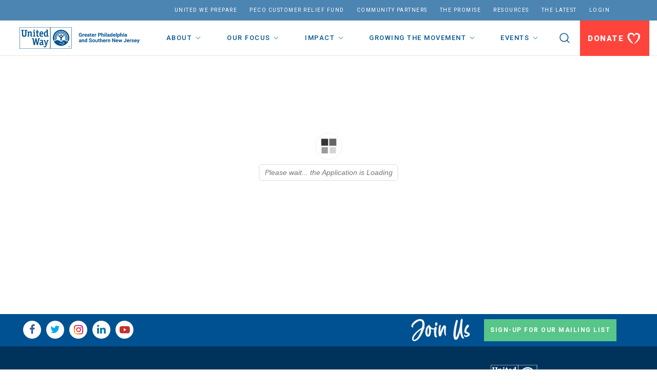

--- FILE ---
content_type: text/html; charset=UTF-8
request_url: https://unitedforimpact.org/3d-flip-book/alleviating-poverty-through-public-benefits-and-tax-credit-access/
body_size: 18703
content:
<!DOCTYPE html>
<html id="html" class="no-js" lang="en-US">
<head>
    <meta charset="utf-8">
    <meta http-equiv="X-UA-Compatible" content="IE=edge">
<script type="text/javascript">
/* <![CDATA[ */
var gform;gform||(document.addEventListener("gform_main_scripts_loaded",function(){gform.scriptsLoaded=!0}),document.addEventListener("gform/theme/scripts_loaded",function(){gform.themeScriptsLoaded=!0}),window.addEventListener("DOMContentLoaded",function(){gform.domLoaded=!0}),gform={domLoaded:!1,scriptsLoaded:!1,themeScriptsLoaded:!1,isFormEditor:()=>"function"==typeof InitializeEditor,callIfLoaded:function(o){return!(!gform.domLoaded||!gform.scriptsLoaded||!gform.themeScriptsLoaded&&!gform.isFormEditor()||(gform.isFormEditor()&&console.warn("The use of gform.initializeOnLoaded() is deprecated in the form editor context and will be removed in Gravity Forms 3.1."),o(),0))},initializeOnLoaded:function(o){gform.callIfLoaded(o)||(document.addEventListener("gform_main_scripts_loaded",()=>{gform.scriptsLoaded=!0,gform.callIfLoaded(o)}),document.addEventListener("gform/theme/scripts_loaded",()=>{gform.themeScriptsLoaded=!0,gform.callIfLoaded(o)}),window.addEventListener("DOMContentLoaded",()=>{gform.domLoaded=!0,gform.callIfLoaded(o)}))},hooks:{action:{},filter:{}},addAction:function(o,r,e,t){gform.addHook("action",o,r,e,t)},addFilter:function(o,r,e,t){gform.addHook("filter",o,r,e,t)},doAction:function(o){gform.doHook("action",o,arguments)},applyFilters:function(o){return gform.doHook("filter",o,arguments)},removeAction:function(o,r){gform.removeHook("action",o,r)},removeFilter:function(o,r,e){gform.removeHook("filter",o,r,e)},addHook:function(o,r,e,t,n){null==gform.hooks[o][r]&&(gform.hooks[o][r]=[]);var d=gform.hooks[o][r];null==n&&(n=r+"_"+d.length),gform.hooks[o][r].push({tag:n,callable:e,priority:t=null==t?10:t})},doHook:function(r,o,e){var t;if(e=Array.prototype.slice.call(e,1),null!=gform.hooks[r][o]&&((o=gform.hooks[r][o]).sort(function(o,r){return o.priority-r.priority}),o.forEach(function(o){"function"!=typeof(t=o.callable)&&(t=window[t]),"action"==r?t.apply(null,e):e[0]=t.apply(null,e)})),"filter"==r)return e[0]},removeHook:function(o,r,t,n){var e;null!=gform.hooks[o][r]&&(e=(e=gform.hooks[o][r]).filter(function(o,r,e){return!!(null!=n&&n!=o.tag||null!=t&&t!=o.priority)}),gform.hooks[o][r]=e)}});
/* ]]> */
</script>

    <meta name="viewport" content="width=device-width, initial-scale=1">
    <title>Alleviating Poverty through Public Benefits and Tax Credit Access - United Way of Greater Philadelphia and Southern New Jersey</title>
    <link rel="apple-touch-icon" sizes="57x57" href="https://unitedforimpact.org/wp-content/themes/unitedforimpact/assets/favicons/apple-icon-57x57.png">
<link rel="apple-touch-icon" sizes="60x60" href="https://unitedforimpact.org/wp-content/themes/unitedforimpact/assets/favicons/apple-icon-60x60.png">
<link rel="apple-touch-icon" sizes="72x72" href="https://unitedforimpact.org/wp-content/themes/unitedforimpact/assets/favicons/apple-icon-72x72.png">
<link rel="apple-touch-icon" sizes="76x76" href="https://unitedforimpact.org/wp-content/themes/unitedforimpact/assets/favicons/apple-icon-76x76.png">
<link rel="apple-touch-icon" sizes="114x114" href="https://unitedforimpact.org/wp-content/themes/unitedforimpact/assets/favicons/apple-icon-114x114.png">
<link rel="apple-touch-icon" sizes="120x120" href="https://unitedforimpact.org/wp-content/themes/unitedforimpact/assets/favicons/apple-icon-120x120.png">
<link rel="apple-touch-icon" sizes="144x144" href="https://unitedforimpact.org/wp-content/themes/unitedforimpact/assets/favicons/apple-icon-144x144.png">
<link rel="apple-touch-icon" sizes="152x152" href="https://unitedforimpact.org/wp-content/themes/unitedforimpact/assets/favicons/apple-icon-152x152.png">
<link rel="apple-touch-icon" sizes="180x180" href="https://unitedforimpact.org/wp-content/themes/unitedforimpact/assets/favicons/apple-icon-180x180.png">
<link rel="icon" type="image/png" sizes="192x192"  href="https://unitedforimpact.org/wp-content/themes/unitedforimpact/assets/favicons/android-icon-192x192.png">
<link rel="icon" type="image/png" sizes="32x32" href="https://unitedforimpact.org/wp-content/themes/unitedforimpact/assets/favicons/favicon-32x32.png">
<link rel="icon" type="image/png" sizes="96x96" href="https://unitedforimpact.org/wp-content/themes/unitedforimpact/assets/favicons/favicon-96x96.png">
<link rel="icon" type="image/png" sizes="16x16" href="https://unitedforimpact.org/wp-content/themes/unitedforimpact/assets/favicons/favicon-16x16.png">
<meta name="msapplication-TileColor" content="#ffffff">
<meta name="msapplication-TileImage" content="https://unitedforimpact.org/wp-content/themes/unitedforimpact/assets/favicons/ms-icon-144x144.png">
<meta name="theme-color" content="#ffffff">    
    <script src="https://unitedforimpact.org/wp-content/themes/unitedforimpact/assets/js/modernizr.js"></script>

    <script type="text/javascript">
        window.wpglobals = {
            ajaxURL: "https://unitedforimpact.org/wp-admin/admin-ajax.php"
        };
    </script>

    <script src="https://cdn.jsdelivr.net/npm/es6-promise@4/dist/es6-promise.min.js"></script>
    <script src="https://cdn.jsdelivr.net/npm/es6-promise@4/dist/es6-promise.auto.min.js"></script> 
    
        <link rel="stylesheet" href="//use.typekit.net/efo2gqx.css">


    <!-- Google Fonts includes other Roboto variations -->
    <link rel="preconnect" href="https://fonts.gstatic.com">
    <link href="https://fonts.googleapis.com/css2?family=Roboto:ital,wght@0,100;0,300;0,400;0,500;0,700;0,900;1,100;1,300;1,400;1,500;1,700;1,900&display=swap" rel="stylesheet">
    <!-- font-family: 'Roboto', sans-serif; -->

    <!-- Replacement for design font TCS Beta -->
   <!--  <link href="https://fonts.googleapis.com/css2?family=Caveat+Brush&display=swap" rel="stylesheet"> -->
    <!-- font-family: 'Caveat Brush', cursive; -->


        <!-- Option: Bootstrap Icons -->
        <link rel="stylesheet" href="https://cdn.jsdelivr.net/npm/bootstrap-icons@1.3.0/font/bootstrap-icons.css">


    <script>var gtrans_script = "//translate.google.com/translate_a/element.js?cb=GoogleLanguageTranslatorInit";</script><meta name='robots' content='index, follow, max-image-preview:large, max-snippet:-1, max-video-preview:-1' />
	<style>img:is([sizes="auto" i], [sizes^="auto," i]) { contain-intrinsic-size: 3000px 1500px }</style>
	
	<!-- This site is optimized with the Yoast SEO plugin v26.8 - https://yoast.com/product/yoast-seo-wordpress/ -->
	<link rel="canonical" href="https://unitedforimpact.org/3d-flip-book/alleviating-poverty-through-public-benefits-and-tax-credit-access/" />
	<meta property="og:locale" content="en_US" />
	<meta property="og:type" content="article" />
	<meta property="og:title" content="Alleviating Poverty through Public Benefits and Tax Credit Access - United Way of Greater Philadelphia and Southern New Jersey" />
	<meta property="og:url" content="https://unitedforimpact.org/3d-flip-book/alleviating-poverty-through-public-benefits-and-tax-credit-access/" />
	<meta property="og:site_name" content="United Way of Greater Philadelphia and Southern New Jersey" />
	<meta name="twitter:card" content="summary_large_image" />
	<script type="application/ld+json" class="yoast-schema-graph">{"@context":"https://schema.org","@graph":[{"@type":"WebPage","@id":"https://unitedforimpact.org/3d-flip-book/alleviating-poverty-through-public-benefits-and-tax-credit-access/","url":"https://unitedforimpact.org/3d-flip-book/alleviating-poverty-through-public-benefits-and-tax-credit-access/","name":"Alleviating Poverty through Public Benefits and Tax Credit Access - United Way of Greater Philadelphia and Southern New Jersey","isPartOf":{"@id":"https://unitedforimpact.org/#website"},"datePublished":"2023-03-10T17:04:27+00:00","breadcrumb":{"@id":"https://unitedforimpact.org/3d-flip-book/alleviating-poverty-through-public-benefits-and-tax-credit-access/#breadcrumb"},"inLanguage":"en-US","potentialAction":[{"@type":"ReadAction","target":["https://unitedforimpact.org/3d-flip-book/alleviating-poverty-through-public-benefits-and-tax-credit-access/"]}]},{"@type":"BreadcrumbList","@id":"https://unitedforimpact.org/3d-flip-book/alleviating-poverty-through-public-benefits-and-tax-credit-access/#breadcrumb","itemListElement":[{"@type":"ListItem","position":1,"name":"Home","item":"https://unitedforimpact.org/"},{"@type":"ListItem","position":2,"name":"3D FlipBook","item":"https://unitedforimpact.org/3d-flip-book/"},{"@type":"ListItem","position":3,"name":"Alleviating Poverty through Public Benefits and Tax Credit Access"}]},{"@type":"WebSite","@id":"https://unitedforimpact.org/#website","url":"https://unitedforimpact.org/","name":"United Way of Greater Philadelphia and Southern New Jersey","description":"United for Impact","publisher":{"@id":"https://unitedforimpact.org/#organization"},"potentialAction":[{"@type":"SearchAction","target":{"@type":"EntryPoint","urlTemplate":"https://unitedforimpact.org/?s={search_term_string}"},"query-input":{"@type":"PropertyValueSpecification","valueRequired":true,"valueName":"search_term_string"}}],"inLanguage":"en-US"},{"@type":"Organization","@id":"https://unitedforimpact.org/#organization","name":"United Way of Greater Philadelphia and Southern New Jersey","url":"https://unitedforimpact.org/","logo":{"@type":"ImageObject","inLanguage":"en-US","@id":"https://unitedforimpact.org/#/schema/logo/image/","url":"https://unitedforimpact.org/wp-content/uploads/2017/07/united-way-greater-philadelphia-southern-new-jersey.svg","contentUrl":"https://unitedforimpact.org/wp-content/uploads/2017/07/united-way-greater-philadelphia-southern-new-jersey.svg","width":1,"height":1,"caption":"United Way of Greater Philadelphia and Southern New Jersey"},"image":{"@id":"https://unitedforimpact.org/#/schema/logo/image/"}}]}</script>
	<!-- / Yoast SEO plugin. -->


<link rel='stylesheet' id='wp-block-library-css' href='https://unitedforimpact.org/wp-includes/css/dist/block-library/style.min.css?ver=6.8.3' type='text/css' media='all' />
<style id='classic-theme-styles-inline-css' type='text/css'>
/*! This file is auto-generated */
.wp-block-button__link{color:#fff;background-color:#32373c;border-radius:9999px;box-shadow:none;text-decoration:none;padding:calc(.667em + 2px) calc(1.333em + 2px);font-size:1.125em}.wp-block-file__button{background:#32373c;color:#fff;text-decoration:none}
</style>
<style id='global-styles-inline-css' type='text/css'>
:root{--wp--preset--aspect-ratio--square: 1;--wp--preset--aspect-ratio--4-3: 4/3;--wp--preset--aspect-ratio--3-4: 3/4;--wp--preset--aspect-ratio--3-2: 3/2;--wp--preset--aspect-ratio--2-3: 2/3;--wp--preset--aspect-ratio--16-9: 16/9;--wp--preset--aspect-ratio--9-16: 9/16;--wp--preset--color--black: #000000;--wp--preset--color--cyan-bluish-gray: #abb8c3;--wp--preset--color--white: #ffffff;--wp--preset--color--pale-pink: #f78da7;--wp--preset--color--vivid-red: #cf2e2e;--wp--preset--color--luminous-vivid-orange: #ff6900;--wp--preset--color--luminous-vivid-amber: #fcb900;--wp--preset--color--light-green-cyan: #7bdcb5;--wp--preset--color--vivid-green-cyan: #00d084;--wp--preset--color--pale-cyan-blue: #8ed1fc;--wp--preset--color--vivid-cyan-blue: #0693e3;--wp--preset--color--vivid-purple: #9b51e0;--wp--preset--gradient--vivid-cyan-blue-to-vivid-purple: linear-gradient(135deg,rgba(6,147,227,1) 0%,rgb(155,81,224) 100%);--wp--preset--gradient--light-green-cyan-to-vivid-green-cyan: linear-gradient(135deg,rgb(122,220,180) 0%,rgb(0,208,130) 100%);--wp--preset--gradient--luminous-vivid-amber-to-luminous-vivid-orange: linear-gradient(135deg,rgba(252,185,0,1) 0%,rgba(255,105,0,1) 100%);--wp--preset--gradient--luminous-vivid-orange-to-vivid-red: linear-gradient(135deg,rgba(255,105,0,1) 0%,rgb(207,46,46) 100%);--wp--preset--gradient--very-light-gray-to-cyan-bluish-gray: linear-gradient(135deg,rgb(238,238,238) 0%,rgb(169,184,195) 100%);--wp--preset--gradient--cool-to-warm-spectrum: linear-gradient(135deg,rgb(74,234,220) 0%,rgb(151,120,209) 20%,rgb(207,42,186) 40%,rgb(238,44,130) 60%,rgb(251,105,98) 80%,rgb(254,248,76) 100%);--wp--preset--gradient--blush-light-purple: linear-gradient(135deg,rgb(255,206,236) 0%,rgb(152,150,240) 100%);--wp--preset--gradient--blush-bordeaux: linear-gradient(135deg,rgb(254,205,165) 0%,rgb(254,45,45) 50%,rgb(107,0,62) 100%);--wp--preset--gradient--luminous-dusk: linear-gradient(135deg,rgb(255,203,112) 0%,rgb(199,81,192) 50%,rgb(65,88,208) 100%);--wp--preset--gradient--pale-ocean: linear-gradient(135deg,rgb(255,245,203) 0%,rgb(182,227,212) 50%,rgb(51,167,181) 100%);--wp--preset--gradient--electric-grass: linear-gradient(135deg,rgb(202,248,128) 0%,rgb(113,206,126) 100%);--wp--preset--gradient--midnight: linear-gradient(135deg,rgb(2,3,129) 0%,rgb(40,116,252) 100%);--wp--preset--font-size--small: 13px;--wp--preset--font-size--medium: 20px;--wp--preset--font-size--large: 36px;--wp--preset--font-size--x-large: 42px;--wp--preset--spacing--20: 0.44rem;--wp--preset--spacing--30: 0.67rem;--wp--preset--spacing--40: 1rem;--wp--preset--spacing--50: 1.5rem;--wp--preset--spacing--60: 2.25rem;--wp--preset--spacing--70: 3.38rem;--wp--preset--spacing--80: 5.06rem;--wp--preset--shadow--natural: 6px 6px 9px rgba(0, 0, 0, 0.2);--wp--preset--shadow--deep: 12px 12px 50px rgba(0, 0, 0, 0.4);--wp--preset--shadow--sharp: 6px 6px 0px rgba(0, 0, 0, 0.2);--wp--preset--shadow--outlined: 6px 6px 0px -3px rgba(255, 255, 255, 1), 6px 6px rgba(0, 0, 0, 1);--wp--preset--shadow--crisp: 6px 6px 0px rgba(0, 0, 0, 1);}:where(.is-layout-flex){gap: 0.5em;}:where(.is-layout-grid){gap: 0.5em;}body .is-layout-flex{display: flex;}.is-layout-flex{flex-wrap: wrap;align-items: center;}.is-layout-flex > :is(*, div){margin: 0;}body .is-layout-grid{display: grid;}.is-layout-grid > :is(*, div){margin: 0;}:where(.wp-block-columns.is-layout-flex){gap: 2em;}:where(.wp-block-columns.is-layout-grid){gap: 2em;}:where(.wp-block-post-template.is-layout-flex){gap: 1.25em;}:where(.wp-block-post-template.is-layout-grid){gap: 1.25em;}.has-black-color{color: var(--wp--preset--color--black) !important;}.has-cyan-bluish-gray-color{color: var(--wp--preset--color--cyan-bluish-gray) !important;}.has-white-color{color: var(--wp--preset--color--white) !important;}.has-pale-pink-color{color: var(--wp--preset--color--pale-pink) !important;}.has-vivid-red-color{color: var(--wp--preset--color--vivid-red) !important;}.has-luminous-vivid-orange-color{color: var(--wp--preset--color--luminous-vivid-orange) !important;}.has-luminous-vivid-amber-color{color: var(--wp--preset--color--luminous-vivid-amber) !important;}.has-light-green-cyan-color{color: var(--wp--preset--color--light-green-cyan) !important;}.has-vivid-green-cyan-color{color: var(--wp--preset--color--vivid-green-cyan) !important;}.has-pale-cyan-blue-color{color: var(--wp--preset--color--pale-cyan-blue) !important;}.has-vivid-cyan-blue-color{color: var(--wp--preset--color--vivid-cyan-blue) !important;}.has-vivid-purple-color{color: var(--wp--preset--color--vivid-purple) !important;}.has-black-background-color{background-color: var(--wp--preset--color--black) !important;}.has-cyan-bluish-gray-background-color{background-color: var(--wp--preset--color--cyan-bluish-gray) !important;}.has-white-background-color{background-color: var(--wp--preset--color--white) !important;}.has-pale-pink-background-color{background-color: var(--wp--preset--color--pale-pink) !important;}.has-vivid-red-background-color{background-color: var(--wp--preset--color--vivid-red) !important;}.has-luminous-vivid-orange-background-color{background-color: var(--wp--preset--color--luminous-vivid-orange) !important;}.has-luminous-vivid-amber-background-color{background-color: var(--wp--preset--color--luminous-vivid-amber) !important;}.has-light-green-cyan-background-color{background-color: var(--wp--preset--color--light-green-cyan) !important;}.has-vivid-green-cyan-background-color{background-color: var(--wp--preset--color--vivid-green-cyan) !important;}.has-pale-cyan-blue-background-color{background-color: var(--wp--preset--color--pale-cyan-blue) !important;}.has-vivid-cyan-blue-background-color{background-color: var(--wp--preset--color--vivid-cyan-blue) !important;}.has-vivid-purple-background-color{background-color: var(--wp--preset--color--vivid-purple) !important;}.has-black-border-color{border-color: var(--wp--preset--color--black) !important;}.has-cyan-bluish-gray-border-color{border-color: var(--wp--preset--color--cyan-bluish-gray) !important;}.has-white-border-color{border-color: var(--wp--preset--color--white) !important;}.has-pale-pink-border-color{border-color: var(--wp--preset--color--pale-pink) !important;}.has-vivid-red-border-color{border-color: var(--wp--preset--color--vivid-red) !important;}.has-luminous-vivid-orange-border-color{border-color: var(--wp--preset--color--luminous-vivid-orange) !important;}.has-luminous-vivid-amber-border-color{border-color: var(--wp--preset--color--luminous-vivid-amber) !important;}.has-light-green-cyan-border-color{border-color: var(--wp--preset--color--light-green-cyan) !important;}.has-vivid-green-cyan-border-color{border-color: var(--wp--preset--color--vivid-green-cyan) !important;}.has-pale-cyan-blue-border-color{border-color: var(--wp--preset--color--pale-cyan-blue) !important;}.has-vivid-cyan-blue-border-color{border-color: var(--wp--preset--color--vivid-cyan-blue) !important;}.has-vivid-purple-border-color{border-color: var(--wp--preset--color--vivid-purple) !important;}.has-vivid-cyan-blue-to-vivid-purple-gradient-background{background: var(--wp--preset--gradient--vivid-cyan-blue-to-vivid-purple) !important;}.has-light-green-cyan-to-vivid-green-cyan-gradient-background{background: var(--wp--preset--gradient--light-green-cyan-to-vivid-green-cyan) !important;}.has-luminous-vivid-amber-to-luminous-vivid-orange-gradient-background{background: var(--wp--preset--gradient--luminous-vivid-amber-to-luminous-vivid-orange) !important;}.has-luminous-vivid-orange-to-vivid-red-gradient-background{background: var(--wp--preset--gradient--luminous-vivid-orange-to-vivid-red) !important;}.has-very-light-gray-to-cyan-bluish-gray-gradient-background{background: var(--wp--preset--gradient--very-light-gray-to-cyan-bluish-gray) !important;}.has-cool-to-warm-spectrum-gradient-background{background: var(--wp--preset--gradient--cool-to-warm-spectrum) !important;}.has-blush-light-purple-gradient-background{background: var(--wp--preset--gradient--blush-light-purple) !important;}.has-blush-bordeaux-gradient-background{background: var(--wp--preset--gradient--blush-bordeaux) !important;}.has-luminous-dusk-gradient-background{background: var(--wp--preset--gradient--luminous-dusk) !important;}.has-pale-ocean-gradient-background{background: var(--wp--preset--gradient--pale-ocean) !important;}.has-electric-grass-gradient-background{background: var(--wp--preset--gradient--electric-grass) !important;}.has-midnight-gradient-background{background: var(--wp--preset--gradient--midnight) !important;}.has-small-font-size{font-size: var(--wp--preset--font-size--small) !important;}.has-medium-font-size{font-size: var(--wp--preset--font-size--medium) !important;}.has-large-font-size{font-size: var(--wp--preset--font-size--large) !important;}.has-x-large-font-size{font-size: var(--wp--preset--font-size--x-large) !important;}
:where(.wp-block-post-template.is-layout-flex){gap: 1.25em;}:where(.wp-block-post-template.is-layout-grid){gap: 1.25em;}
:where(.wp-block-columns.is-layout-flex){gap: 2em;}:where(.wp-block-columns.is-layout-grid){gap: 2em;}
:root :where(.wp-block-pullquote){font-size: 1.5em;line-height: 1.6;}
</style>
<link rel='stylesheet' id='events-maker-front-css' href='https://unitedforimpact.org/wp-content/plugins/events-maker/css/front.css?ver=6.8.3' type='text/css' media='all' />
<link rel='stylesheet' id='google-language-translator-css' href='https://unitedforimpact.org/wp-content/plugins/google-language-translator/css/style.css?ver=6.0.20' type='text/css' media='' />
<link rel='stylesheet' id='eeb-css-frontend-css' href='https://unitedforimpact.org/wp-content/plugins/email-encoder-bundle/assets/css/style.css?ver=54d4eedc552c499c4a8d6b89c23d3df1' type='text/css' media='all' />
<link rel='stylesheet' id='font-awesome-css' href='https://unitedforimpact.org/wp-content/themes/unitedforimpact/assets/bower_components/font-awesome/css/font-awesome.min.css' type='text/css' media='all' />
<link rel='stylesheet' id='ss-css-css' href='https://unitedforimpact.org/wp-content/themes/unitedforimpact/assets/bower_components/slick-carousel/slick/slick.css?ver=1.8.1' type='text/css' media='all' />
<link rel='stylesheet' id='site-css-css' href='https://unitedforimpact.org/wp-content/themes/unitedforimpact/assets/styles/style.css?ver=202503071211' type='text/css' media='all' />
<link rel='stylesheet' id='wp-pagenavi-css' href='https://unitedforimpact.org/wp-content/plugins/wp-pagenavi/pagenavi-css.css?ver=2.70' type='text/css' media='all' />
<link rel='stylesheet' id='searchwp-forms-css' href='https://unitedforimpact.org/wp-content/plugins/searchwp/assets/css/frontend/search-forms.min.css?ver=4.5.1' type='text/css' media='all' />
<script type="text/javascript" src="https://unitedforimpact.org/wp-includes/js/jquery/jquery.min.js?ver=3.7.1" id="jquery-core-js"></script>
<script type="text/javascript" src="https://unitedforimpact.org/wp-includes/js/jquery/jquery-migrate.min.js?ver=3.4.1" id="jquery-migrate-js"></script>
<script type="text/javascript" src="https://unitedforimpact.org/wp-content/plugins/events-maker/js/front-sorting.js?ver=6.8.3" id="events-maker-sorting-js"></script>
<script type="text/javascript" id="3d-flip-book-client-locale-loader-js-extra">
/* <![CDATA[ */
var FB3D_CLIENT_LOCALE = {"ajaxurl":"https:\/\/unitedforimpact.org\/wp-admin\/admin-ajax.php","dictionary":{"Table of contents":"Table of contents","Close":"Close","Bookmarks":"Bookmarks","Thumbnails":"Thumbnails","Search":"Search","Share":"Share","Facebook":"Facebook","Twitter":"Twitter","Email":"Email","Play":"Play","Previous page":"Previous page","Next page":"Next page","Zoom in":"Zoom in","Zoom out":"Zoom out","Fit view":"Fit view","Auto play":"Auto play","Full screen":"Full screen","More":"More","Smart pan":"Smart pan","Single page":"Single page","Sounds":"Sounds","Stats":"Stats","Print":"Print","Download":"Download","Goto first page":"Goto first page","Goto last page":"Goto last page"},"images":"https:\/\/unitedforimpact.org\/wp-content\/plugins\/interactive-3d-flipbook-powered-physics-engine\/assets\/images\/","jsData":{"urls":[],"posts":{"ids_mis":[],"ids":[]},"pages":[],"firstPages":[],"bookCtrlProps":[],"bookTemplates":[]},"key":"3d-flip-book","pdfJS":{"pdfJsLib":"https:\/\/unitedforimpact.org\/wp-content\/plugins\/interactive-3d-flipbook-powered-physics-engine\/assets\/js\/pdf.min.js?ver=4.3.136","pdfJsWorker":"https:\/\/unitedforimpact.org\/wp-content\/plugins\/interactive-3d-flipbook-powered-physics-engine\/assets\/js\/pdf.worker.js?ver=4.3.136","stablePdfJsLib":"https:\/\/unitedforimpact.org\/wp-content\/plugins\/interactive-3d-flipbook-powered-physics-engine\/assets\/js\/stable\/pdf.min.js?ver=2.5.207","stablePdfJsWorker":"https:\/\/unitedforimpact.org\/wp-content\/plugins\/interactive-3d-flipbook-powered-physics-engine\/assets\/js\/stable\/pdf.worker.js?ver=2.5.207","pdfJsCMapUrl":"https:\/\/unitedforimpact.org\/wp-content\/plugins\/interactive-3d-flipbook-powered-physics-engine\/assets\/cmaps\/"},"cacheurl":"http:\/\/unitedforimpact.org\/wp-content\/uploads\/3d-flip-book\/cache\/","pluginsurl":"https:\/\/unitedforimpact.org\/wp-content\/plugins\/","pluginurl":"https:\/\/unitedforimpact.org\/wp-content\/plugins\/interactive-3d-flipbook-powered-physics-engine\/","thumbnailSize":{"width":"300","height":"300"},"version":"1.16.17"};
/* ]]> */
</script>
<script type="text/javascript" src="https://unitedforimpact.org/wp-content/plugins/interactive-3d-flipbook-powered-physics-engine/assets/js/client-locale-loader.js?ver=1.16.17" id="3d-flip-book-client-locale-loader-js" async="async" data-wp-strategy="async"></script>
<script type="text/javascript" src="https://unitedforimpact.org/wp-content/plugins/stop-user-enumeration/frontend/js/frontend.js?ver=1.7.7" id="stop-user-enumeration-js" defer="defer" data-wp-strategy="defer"></script>
<script type="text/javascript" src="https://unitedforimpact.org/wp-content/plugins/email-encoder-bundle/assets/js/custom.js?ver=2c542c9989f589cd5318f5cef6a9ecd7" id="eeb-js-frontend-js"></script>
<link rel="https://api.w.org/" href="https://unitedforimpact.org/wp-json/" /><link rel="alternate" title="oEmbed (JSON)" type="application/json+oembed" href="https://unitedforimpact.org/wp-json/oembed/1.0/embed?url=https%3A%2F%2Funitedforimpact.org%2F3d-flip-book%2Falleviating-poverty-through-public-benefits-and-tax-credit-access%2F" />
<link rel="alternate" title="oEmbed (XML)" type="text/xml+oembed" href="https://unitedforimpact.org/wp-json/oembed/1.0/embed?url=https%3A%2F%2Funitedforimpact.org%2F3d-flip-book%2Falleviating-poverty-through-public-benefits-and-tax-credit-access%2F&#038;format=xml" />
<style>#google_language_translator a{display:none!important;}div.skiptranslate.goog-te-gadget{display:inline!important;}.goog-te-gadget{color:transparent!important;}.goog-te-gadget{font-size:0px!important;}.goog-branding{display:none;}.goog-tooltip{display: none!important;}.goog-tooltip:hover{display: none!important;}.goog-text-highlight{background-color:transparent!important;border:none!important;box-shadow:none!important;}#google_language_translator select.goog-te-combo{color:#32373c;}div.skiptranslate{display:none!important;}body{top:0px!important;}#goog-gt-{display:none!important;}font font{background-color:transparent!important;box-shadow:none!important;position:initial!important;}#glt-translate-trigger{left:20px;right:auto;}#glt-translate-trigger > span{color:#ffffff;}#glt-translate-trigger{background:#f89406;}.goog-te-gadget .goog-te-combo{width:100%;}</style><style>.post-thumbnail img[src$='.svg'] { width: 100%; height: auto; }</style><style type="text/css">.blue-message {
background: none repeat scroll 0 0 #3399ff;
    color: #ffffff;
    text-shadow: none;
    font-size: 16px;
    line-height: 24px;
    padding: 10px;
}.green-message {
background: none repeat scroll 0 0 #8cc14c;
    color: #ffffff;
    text-shadow: none;
    font-size: 16px;
    line-height: 24px;
    padding: 10px;
}.orange-message {
background: none repeat scroll 0 0 #faa732;
    color: #ffffff;
    text-shadow: none;
    font-size: 16px;
    line-height: 24px;
    padding: 10px;
}.red-message {
background: none repeat scroll 0 0 #da4d31;
    color: #ffffff;
    text-shadow: none;
    font-size: 16px;
    line-height: 24px;
    padding: 10px;
}.grey-message {
background: none repeat scroll 0 0 #53555c;
    color: #ffffff;
    text-shadow: none;
    font-size: 16px;
    line-height: 24px;
    padding: 10px;
}.left-block {
background: none repeat scroll 0 0px, radial-gradient(ellipse at center center, #ffffff 0%, #f2f2f2 100%) repeat scroll 0 0 rgba(0, 0, 0, 0);
    color: #8b8e97;
    padding: 10px;
    margin: 10px;
    float: left;
}.right-block {
background: none repeat scroll 0 0px, radial-gradient(ellipse at center center, #ffffff 0%, #f2f2f2 100%) repeat scroll 0 0 rgba(0, 0, 0, 0);
    color: #8b8e97;
    padding: 10px;
    margin: 10px;
    float: right;
}.blockquotes {
background: none;
    border-left: 5px solid #f1f1f1;
    color: #8B8E97;
    font-size: 16px;
    font-style: italic;
    line-height: 22px;
    padding-left: 15px;
    padding: 10px;
    width: 60%;
    float: left;
}</style>        
    <script src="https://cdnjs.cloudflare.com/ajax/libs/jqueryui/1.12.1/jquery-ui.min.js" integrity="sha512-uto9mlQzrs59VwILcLiRYeLKPPbS/bT71da/OEBYEwcdNUk8jYIy+D176RYoop1Da+f9mvkYrmj5MCLZWEtQuA==" crossorigin="anonymous" referrerpolicy="no-referrer"></script>
    <script src="https://cdnjs.cloudflare.com/ajax/libs/jqueryui-touch-punch/0.2.3/jquery.ui.touch-punch.min.js" integrity="sha512-0bEtK0USNd96MnO4XhH8jhv3nyRF0eK87pJke6pkYf3cM0uDIhNJy9ltuzqgypoIFXw3JSuiy04tVk4AjpZdZw==" crossorigin="anonymous" referrerpolicy="no-referrer"></script>
    
        
            <!-- BurstingRes -->
<script src="https://secure-ds.serving-sys.com/BurstingRes/CustomScripts/mmConversionTagV4.js"></script>

<!-- Google Tag Manager -->
<script>(function(w,d,s,l,i){w[l]=w[l]||[];w[l].push({'gtm.start':
new Date().getTime(),event:'gtm.js'});var f=d.getElementsByTagName(s)[0],
j=d.createElement(s),dl=l!='dataLayer'?'&l='+l:'';j.async=true;j.src=
'https://www.googletagmanager.com/gtm.js?id='+i+dl;f.parentNode.insertBefore(j,f);
})(window,document,'script','dataLayer','GTM-TTHG4VF');</script>
<!-- End Google Tag Manager -->                    
    <script>
            var causelabels = {};
            var causeimgs = {}; 


			var isloaded = false;
            var partnerimgs = [];
			function loadclear() {
				if (!isloaded) {
					document.body.className = document.body.className + " loaded";
					isloaded = true;
				}
			}
            var themepath = 'https://unitedforimpact.org/wp-content/themes/unitedforimpact';

	</script>

</head>

<body class="wp-singular 3d-flip-book-template-default single single-3d-flip-book postid-63173 wp-theme-unitedforimpact fl-builder-lite-2-9-4-2 fl-no-js 3d-flip-book-alleviating-poverty-through-public-benefits-and-tax-credit-access" onload="loadclear()">
		<a class="screen-reader-text" href="#maincontent">Skip to main content</a>
   
            <!-- Google tag (gtag.js) -->
<script async src="https://www.googletagmanager.com/gtag/js?id=G-YH7W06M9EV"></script>
<script>
  window.dataLayer = window.dataLayer || [];
  function gtag(){dataLayer.push(arguments);}
  gtag('js', new Date());

  gtag('config', 'G-YH7W06M9EV');
</script>
<!-- Google Tag Manager (noscript) -->
<noscript><iframe src="https://www.googletagmanager.com/ns.html?id=GTM-TTHG4VF"
height="0" width="0" style="display:none;visibility:hidden"></iframe></noscript>
<!-- End Google Tag Manager (noscript) -->        
    <!--[if lte IE 9]>
<p class=chromeframe><span><b>You are using an outdated browser.</b></span> It is limiting your browsing experience. <a href="http://windows.microsoft.com/en-us/internet-explorer/download-ie/" target="_blank">Learn how to upgrade your browser</a>.</p>
<![endif]-->

		<div class="off-canvas-wrapper">

			<!-- Load off-canvas container. Feel free to remove if not using. -->
			
<div class="off-canvas position-right" id="off-canvas" data-off-canvas>

	<ul id="main-nav-oc" class="side-primary-nav vertical menu accordion-menu" data-accordion-menu><li id="menu-item-65090" class="menu-item menu-item-type-post_type menu-item-object-page depth0 menu-stub menu-item-65090"><a href="#">About</a>
<ul class="menu vertical">
	<li id="menu-item-6412" class="menu-item menu-item-type-post_type menu-item-object-page depth1 menu-item-6412"><a href="https://unitedforimpact.org/about/ourteam/">Our Team</a></li>
	<li id="menu-item-65054" class="menu-item menu-item-type-post_type menu-item-object-page depth1 menu-item-65054"><a href="https://unitedforimpact.org/about/our-mission/">Our Mission</a></li>
	<li id="menu-item-6434" class="menu-item menu-item-type-post_type menu-item-object-page depth1 menu-item-6434"><a href="https://unitedforimpact.org/about/boards/">Board of Directors</a></li>
</ul>
</li>
<li id="menu-item-65093" class="menu-item menu-item-type-post_type menu-item-object-page depth0 menu-stub menu-item-65093"><a href="#">Our Focus</a>
<ul class="menu vertical">
	<li id="menu-item-65106" class="menu-item menu-item-type-post_type menu-item-object-page depth1 menu-stub menu-item-65106"><a href="#">Immediate Relief</a></li>
	<li id="menu-item-65064" class="menu-item menu-item-type-post_type menu-item-object-page depth2 menu-item-65064"><a href="https://unitedforimpact.org/our-focus/immediate-relief/digital-navigator-network/">Digital Navigator Network</a></li>
	<li id="menu-item-64170" class="menu-item menu-item-type-post_type menu-item-object-page depth2 menu-item-64170"><a href="https://unitedforimpact.org/our-focus/immediate-relief/violence-prevention-hotline/">Violence Prevention Hotline</a></li>
	<li id="menu-item-65066" class="menu-item menu-item-type-post_type menu-item-object-page depth2 menu-item-65066"><a href="https://unitedforimpact.org/our-focus/immediate-relief/211-helpline/">211 Helpline</a></li>
	<li id="menu-item-65260" class="menu-item menu-item-type-post_type menu-item-object-page depth2 menu-item-65260"><a target="_blank" href="https://unitedforimpact.submittable.com/submit/331589/peco-customer-relief-fund-2025#new_tab">PECO Customer Relief Fund</a></li>
	<li id="menu-item-65399" class="menu-item menu-item-type-post_type menu-item-object-page depth2 menu-item-65399"><a href="https://unitedforimpact.org/our-focus/immediate-relief/united-we-prepare/">United We Prepare</a></li>
	<li id="menu-item-65107" class="menu-item menu-item-type-post_type menu-item-object-page depth1 menu-stub menu-item-65107"><a href="#">Long-Term Achievement</a></li>
	<li id="menu-item-65068" class="menu-item menu-item-type-post_type menu-item-object-page depth2 menu-item-65068"><a href="https://unitedforimpact.org/our-focus/long-term-achievement/vita/">Volunteer Income Tax Assistance</a></li>
	<li id="menu-item-65069" class="menu-item menu-item-type-post_type menu-item-object-page depth2 menu-item-65069"><a href="https://unitedforimpact.org/our-focus/long-term-achievement/match-savings-program/">IDA &#038; Match Savings Program</a></li>
	<li id="menu-item-65231" class="menu-item menu-item-type-post_type menu-item-object-page depth2 menu-item-65231"><a href="https://unitedforimpact.org/our-focus/long-term-achievement/camden-community-uplift/">Camden Community Uplift</a></li>
	<li id="menu-item-6621" class="menu-item menu-item-type-post_type menu-item-object-page depth1 menu-stub menu-item-6621"><a href="#">Capacity Building</a></li>
	<li id="menu-item-64750" class="menu-item menu-item-type-post_type menu-item-object-page depth2 menu-item-64750"><a href="https://unitedforimpact.org/our-focus/capacity-building/center-for-leadership-equity/">Center for Leadership Equity</a></li>
</ul>
</li>
<li id="menu-item-65094" class="menu-item menu-item-type-post_type menu-item-object-page depth0 menu-stub menu-item-65094"><a href="#">Impact</a>
<ul class="menu vertical">
	<li id="menu-item-65070" class="menu-item menu-item-type-post_type menu-item-object-page depth1 menu-item-65070"><a href="https://unitedforimpact.org/impact/our-progress/">Our Progress</a></li>
	<li id="menu-item-65346" class="menu-item menu-item-type-post_type menu-item-object-page depth1 menu-item-65346"><a href="https://unitedforimpact.org/impact/2024-impact-report/">2024 Impact Report</a></li>
	<li id="menu-item-64218" class="menu-item menu-item-type-post_type menu-item-object-page depth1 menu-item-64218"><a href="https://unitedforimpact.org/impact/2023-impact-report/">2023 Impact Report</a></li>
	<li id="menu-item-65071" class="menu-item menu-item-type-post_type menu-item-object-page depth1 menu-item-65071"><a href="https://unitedforimpact.org/impact/learning-and-evaluation/">Learning &#038; Evaluation</a></li>
</ul>
</li>
<li id="menu-item-65097" class="menu-item menu-item-type-post_type menu-item-object-page depth0 menu-stub menu-item-65097"><a href="#">Growing the Movement</a>
<ul class="menu vertical">
	<li id="menu-item-65073" class="menu-item menu-item-type-post_type menu-item-object-page depth1 menu-item-65073"><a href="https://unitedforimpact.org/growing-the-movement/individuals/">Individuals</a></li>
	<li id="menu-item-65075" class="menu-item menu-item-type-post_type menu-item-object-page depth1 menu-item-65075"><a href="https://unitedforimpact.org/growing-the-movement/companies/">Companies</a></li>
	<li id="menu-item-65076" class="menu-item menu-item-type-post_type menu-item-object-page depth2 menu-item-65076"><a href="https://unitedforimpact.org/growing-the-movement/companies/workplace-campaigns/">Workplace Campaigns</a></li>
	<li id="menu-item-65086" class="menu-item menu-item-type-post_type menu-item-object-page depth1 menu-item-65086"><a href="https://unitedforimpact.org/growing-the-movement/community-partners/">Community Partners</a></li>
</ul>
</li>
<li id="menu-item-65098" class="menu-item menu-item-type-post_type menu-item-object-page depth0 menu-stub menu-item-65098"><a href="#">Events</a>
<ul class="menu vertical">
	<li id="menu-item-7032" class="menu-item menu-item-type-post_type menu-item-object-page depth1 menu-item-7032"><a href="https://unitedforimpact.org/events/events/">All Events</a></li>
	<li id="menu-item-64939" class="menu-item menu-item-type-post_type menu-item-object-page depth1 menu-item-64939"><a href="https://unitedforimpact.org/events/summit-2025/">OpportUNITY Summit 2025</a></li>
	<li id="menu-item-65198" class="menu-item menu-item-type-post_type menu-item-object-page depth1 menu-item-65198"><a href="https://unitedforimpact.org/events/summit-2026/">OpportUNITY Summit 2026</a></li>
</ul>
</li>
</ul>	<a data-donate="NavMobile" class="donate-link" href="/donate" target="_blank">
	<div>Donate</div>
	<div class="heart"></div>
</a>
<ul id="secondary-nav-oc" class="side-secondary-nav vertical menu accordion-menu" data-responsive-menu="accordion medium-dropdown"><li id="menu-item-65352" class="menu-item menu-item-type-custom menu-item-object-custom depth-1 menu-item-65352"><a href="https://unitedforimpact.org/prepare">United We Prepare</a></li>
<li id="menu-item-65262" class="menu-item menu-item-type-post_type menu-item-object-page depth1 menu-item-65262"><a target="_blank" href="https://unitedforimpact.submittable.com/submit/331589/peco-customer-relief-fund-2025#new_tab">PECO Customer Relief Fund</a></li>
<li id="menu-item-65099" class="menu-item menu-item-type-post_type menu-item-object-page depth1 menu-item-65099"><a href="https://unitedforimpact.org/growing-the-movement/community-partners/">Community Partners</a></li>
<li id="menu-item-65100" class="menu-item menu-item-type-custom menu-item-object-custom depth-1 menu-item-65100"><a href="http://thepromisephl.org/">The Promise</a></li>
<li id="menu-item-65101" class="menu-item menu-item-type-post_type menu-item-object-page depth0 menu-item-65101"><a href="https://unitedforimpact.org/resources/">Resources</a></li>
<li id="menu-item-65102" class="menu-item menu-item-type-post_type menu-item-object-page depth0 menu-item-65102"><a href="https://unitedforimpact.org/the-latest/">The Latest</a></li>
<li id="menu-item-65103" class="menu-item menu-item-type-post_type menu-item-object-page depth0 menu-item-65103"><a href="https://unitedforimpact.org/login/">Login</a></li>
<li id="menu-item-65104" class="menu-item menu-item-type-post_type menu-item-object-page depth0 menu-item-65104"><a href="https://unitedforimpact.org/donor-choice/">Donor Choice</a></li>
</ul>

</div>

			<div class="off-canvas-content" data-off-canvas-content>

				<header class="header page-header" id="header">

					 <!-- This navs will be applied to the topbar, above all content
						  To see additional nav styles, visit the /parts directory -->
					 
<div class="site-header">
	<div class="main-nav-holder show-for-medium">		
		<div class="header-top">
			<div class='header-overlay'></div>
			<div class="content-width">				
				<div class="grid-x">
					<div class="small-12 medium-3 large-3">
						<div class='top-left'>							
							<div id="google_language_translator" class="default-language-en"></div>		
						</div>
					</div>
					<div class="small-12 medium-9 large-9">
						
						<div class='top-right'>
							<ul id="secondary-nav" class="header-top-nav medium-horizontal menu" data-responsive-menu="accordion medium-dropdown"><li class="menu-item menu-item-type-custom menu-item-object-custom depth-1 menu-item-65352"><a href="https://unitedforimpact.org/prepare">United We Prepare</a></li>
<li class="menu-item menu-item-type-post_type menu-item-object-page depth1 menu-item-65262"><a target="_blank" href="https://unitedforimpact.submittable.com/submit/331589/peco-customer-relief-fund-2025#new_tab">PECO Customer Relief Fund</a></li>
<li class="menu-item menu-item-type-post_type menu-item-object-page depth1 menu-item-65099"><a href="https://unitedforimpact.org/growing-the-movement/community-partners/">Community Partners</a></li>
<li class="menu-item menu-item-type-custom menu-item-object-custom depth-1 menu-item-65100"><a href="http://thepromisephl.org/">The Promise</a></li>
<li class="menu-item menu-item-type-post_type menu-item-object-page depth0 menu-item-65101"><a href="https://unitedforimpact.org/resources/">Resources</a></li>
<li class="menu-item menu-item-type-post_type menu-item-object-page depth0 menu-item-65102"><a href="https://unitedforimpact.org/the-latest/">The Latest</a></li>
<li class="menu-item menu-item-type-post_type menu-item-object-page depth0 menu-item-65103"><a href="https://unitedforimpact.org/login/">Login</a></li>
<li class="menu-item menu-item-type-post_type menu-item-object-page depth0 menu-item-65104"><a href="https://unitedforimpact.org/donor-choice/">Donor Choice</a></li>
</ul>							
						</div>
					</div>
				
				</div>
			</div>
		</div>



		<div class="header-nav">
			<div class="content-width">
					<div class="main-nav-wrapper">
					<div class='header-logo'><a href='https://unitedforimpact.org'><span>United Way of Greater Philadelphia and Southern New Jersey</span></a></div><ul id="main-nav" class="header-primary-nav medium-horizontal menu" data-responsive-menu="accordion medium-dropdown"><li class="menu-item menu-item-type-post_type menu-item-object-page depth0 menu-stub menu-item-65090"><span><a href="#">About</a></span>
<ul class="menu ">
	<li class="menu-item menu-item-type-post_type menu-item-object-page depth1 menu-item-6412"><span><a href="https://unitedforimpact.org/about/ourteam/">Our Team</a></span></li>
	<li class="menu-item menu-item-type-post_type menu-item-object-page depth1 menu-item-65054"><span><a href="https://unitedforimpact.org/about/our-mission/">Our Mission</a></span></li>
	<li class="menu-item menu-item-type-post_type menu-item-object-page depth1 menu-item-6434"><span><a href="https://unitedforimpact.org/about/boards/">Board of Directors</a></span></li>
</ul>
</li>
<li class="menu-item menu-item-type-post_type menu-item-object-page depth0 menu-stub menu-item-65093"><span><a href="#">Our Focus</a></span>
<ul class="menu ">
	<li class="menu-item menu-item-type-post_type menu-item-object-page depth1 menu-stub menu-item-65106"><span><a href="#">Immediate Relief</a></span></li>
	<li class="menu-item menu-item-type-post_type menu-item-object-page depth2 menu-item-65064"><span><a href="https://unitedforimpact.org/our-focus/immediate-relief/digital-navigator-network/">Digital Navigator Network</a></span></li>
	<li class="menu-item menu-item-type-post_type menu-item-object-page depth2 menu-item-64170"><span><a href="https://unitedforimpact.org/our-focus/immediate-relief/violence-prevention-hotline/">Violence Prevention Hotline</a></span></li>
	<li class="menu-item menu-item-type-post_type menu-item-object-page depth2 menu-item-65066"><span><a href="https://unitedforimpact.org/our-focus/immediate-relief/211-helpline/">211 Helpline</a></span></li>
	<li class="menu-item menu-item-type-post_type menu-item-object-page depth2 menu-item-65260"><span><a target="_blank" href="https://unitedforimpact.submittable.com/submit/331589/peco-customer-relief-fund-2025#new_tab">PECO Customer Relief Fund</a></span></li>
	<li class="menu-item menu-item-type-post_type menu-item-object-page depth2 menu-item-65399"><span><a href="https://unitedforimpact.org/our-focus/immediate-relief/united-we-prepare/">United We Prepare</a></span></li>
	<li class="menu-item menu-item-type-post_type menu-item-object-page depth1 menu-stub menu-item-65107"><span><a href="#">Long-Term Achievement</a></span></li>
	<li class="menu-item menu-item-type-post_type menu-item-object-page depth2 menu-item-65068"><span><a href="https://unitedforimpact.org/our-focus/long-term-achievement/vita/">Volunteer Income Tax Assistance</a></span></li>
	<li class="menu-item menu-item-type-post_type menu-item-object-page depth2 menu-item-65069"><span><a href="https://unitedforimpact.org/our-focus/long-term-achievement/match-savings-program/">IDA &#038; Match Savings Program</a></span></li>
	<li class="menu-item menu-item-type-post_type menu-item-object-page depth2 menu-item-65231"><span><a href="https://unitedforimpact.org/our-focus/long-term-achievement/camden-community-uplift/">Camden Community Uplift</a></span></li>
	<li class="menu-item menu-item-type-post_type menu-item-object-page depth1 menu-stub menu-item-6621"><span><a href="#">Capacity Building</a></span></li>
	<li class="menu-item menu-item-type-post_type menu-item-object-page depth2 menu-item-64750"><span><a href="https://unitedforimpact.org/our-focus/capacity-building/center-for-leadership-equity/">Center for Leadership Equity</a></span></li>
</ul>
</li>
<li class="menu-item menu-item-type-post_type menu-item-object-page depth0 menu-stub menu-item-65094"><span><a href="#">Impact</a></span>
<ul class="menu ">
	<li class="menu-item menu-item-type-post_type menu-item-object-page depth1 menu-item-65070"><span><a href="https://unitedforimpact.org/impact/our-progress/">Our Progress</a></span></li>
	<li class="menu-item menu-item-type-post_type menu-item-object-page depth1 menu-item-65346"><span><a href="https://unitedforimpact.org/impact/2024-impact-report/">2024 Impact Report</a></span></li>
	<li class="menu-item menu-item-type-post_type menu-item-object-page depth1 menu-item-64218"><span><a href="https://unitedforimpact.org/impact/2023-impact-report/">2023 Impact Report</a></span></li>
	<li class="menu-item menu-item-type-post_type menu-item-object-page depth1 menu-item-65071"><span><a href="https://unitedforimpact.org/impact/learning-and-evaluation/">Learning &#038; Evaluation</a></span></li>
</ul>
</li>
<li class="menu-item menu-item-type-post_type menu-item-object-page depth0 menu-stub menu-item-65097"><span><a href="#">Growing the Movement</a></span>
<ul class="menu ">
	<li class="menu-item menu-item-type-post_type menu-item-object-page depth1 menu-item-65073"><span><a href="https://unitedforimpact.org/growing-the-movement/individuals/">Individuals</a></span></li>
	<li class="menu-item menu-item-type-post_type menu-item-object-page depth1 menu-item-65075"><span><a href="https://unitedforimpact.org/growing-the-movement/companies/">Companies</a></span></li>
	<li class="menu-item menu-item-type-post_type menu-item-object-page depth2 menu-item-65076"><span><a href="https://unitedforimpact.org/growing-the-movement/companies/workplace-campaigns/">Workplace Campaigns</a></span></li>
	<li class="menu-item menu-item-type-post_type menu-item-object-page depth1 menu-item-65086"><span><a href="https://unitedforimpact.org/growing-the-movement/community-partners/">Community Partners</a></span></li>
</ul>
</li>
<li class="menu-item menu-item-type-post_type menu-item-object-page depth0 menu-stub menu-item-65098"><span><a href="#">Events</a></span>
<ul class="menu ">
	<li class="menu-item menu-item-type-post_type menu-item-object-page depth1 menu-item-7032"><span><a href="https://unitedforimpact.org/events/events/">All Events</a></span></li>
	<li class="menu-item menu-item-type-post_type menu-item-object-page depth1 menu-item-64939"><span><a href="https://unitedforimpact.org/events/summit-2025/">OpportUNITY Summit 2025</a></span></li>
	<li class="menu-item menu-item-type-post_type menu-item-object-page depth1 menu-item-65198"><span><a href="https://unitedforimpact.org/events/summit-2026/">OpportUNITY Summit 2026</a></span></li>
</ul>
</li>
</ul>					<a id="navsearch" href="#" data-toggle="search-overlay" data-target="header-search">
						<div class="iconsearch"></div>
					</a>
					<a data-donate="NavDesktop" class="donate-link" href="/donate" target="_blank">
						<div>Donate</div>
						<div class="heart"></div>
					</a>					
				</div>
			</div>
		</div>
	</div>

	<div class="hide-for-medium ">
		<div class="site-header-mobile">
			<div class='header-logo'><a href='https://unitedforimpact.org'><span>United Way of Greater Philadelphia and Southern New Jersey</span></a></div>		</div>
	</div>
	<div class="bars-holder hide-for-medium">
		<ul class="menu">
			<li>
				<a data-toggle="off-canvas" class="menu-bars"><i class="bi bi-list" aria-hidden="true"><span>Menu</span></i></a>
			</li>
		</ul>
	</div>
		<div class="glass-holder hide-for-medium">
		<ul class="menu">
			<li>
				<a data-toggle="search-overlay" data-target="header-search" class="menu-bars"><div class="iconsearch" aria-hidden="true"></div><i class="bi bi-x-circle iconclose" aria-hidden="true"><span>Close</span></i></a>
			</li>
		</ul>
	</div>
	<div class="header-search" style='display:none;'>
		<div class="content-width">
			<form role="search" method="get" class="searchform" action="https://unitedforimpact.org/" >
		<div><label class="screen-reader-text" for="s">Search for:</label>
		<input placeholder="Search" type="text" value="" name="s" id="s" class="search-field" />
		<button type="submit" class="searchsubmit" value="Search" ><span><div class="iconsearch"><div class="screen-reader-text">Search</div></div></span></button>
		</div>
		</form>		</div>
	</div>
</div>
				</header> <!-- end .header -->
                <main class="site-main " id="main"><div class="_3d-flip-book fb3d-default-page fb3d-fullscreen-mode full-size" data-id="63173" data-mode="fullscreen" data-title="false" data-template="short-white-book-view" data-lightbox="dark-shadow" data-urlparam="fb3d-page" data-page-n="0" data-pdf="" data-tax="null" data-thumbnail="" data-cols="3" data-book-template="default" data-trigger=""></div><script type="text/javascript">window.FB3D_CLIENT_DATA = window.FB3D_CLIENT_DATA || [];FB3D_CLIENT_DATA.push('[base64]');window.FB3D_CLIENT_LOCALE && FB3D_CLIENT_LOCALE.render && FB3D_CLIENT_LOCALE.render();</script></main><!-- end main -->

<footer class="footer">                    
		

<div class="footer-join">
	<div class="content-width">
		<div class="footer-join-wrap">
			<div class="footer-social">
				<a target="_blank" href="http://www.facebook.com/phillysjunited">
					<i class="fa fa-facebook"></i>
				</a>
				<a target="_blank" href="http://twitter.com/phillysjunited">
					<i class="fa fa-twitter"></i>
				</a>
				<a target="_blank" href="https://www.instagram.com/phillysjunited/">
					<i class="fa fa-instagram"></i>
				</a>
				<a target="_blank" href="https://www.linkedin.com/company/united-way-of-greater-philadelphia-and-southern-new-jersey">
					<i class="fa fa-linkedin"></i>
				</a>
				<a target="_blank" href="http://www.youtube.com/phillysjunited">
					<i class="fa fa-youtube"></i>
				</a>
			</div>
			<div class="join-wrap">
				<div class="join-label">Join Us</div>
				<div><a  class="btn modal-join" target="_blank" href="/mailing-list">Sign-up for our mailing list</a></div>
			</div>
		</div>
	</div>
</div>
<div class="footer-holder">
	<div class="content-width">
		<div class="footer-links">		
			<div class="footer-col">				
				<div class="footer-section">
						
					<div class="pad">
					
					<ul id="main-nav-footer" class="footer-menu-nav menu"><li class="menu-item menu-item-type-post_type menu-item-object-page depth0 menu-stub menu-item-65090"><a href="#">About</a>
<ul class="sub-menu">
	<li class="menu-item menu-item-type-post_type menu-item-object-page depth1 menu-item-6412"><a href="https://unitedforimpact.org/about/ourteam/">Our Team</a></li>
	<li class="menu-item menu-item-type-post_type menu-item-object-page depth1 menu-item-65054"><a href="https://unitedforimpact.org/about/our-mission/">Our Mission</a></li>
	<li class="menu-item menu-item-type-post_type menu-item-object-page depth1 menu-item-6434"><a href="https://unitedforimpact.org/about/boards/">Board of Directors</a></li>
</ul>
</li>
<li class="menu-item menu-item-type-post_type menu-item-object-page depth0 menu-stub menu-item-65093"><a href="#">Our Focus</a>
<ul class="sub-menu">
	<li class="menu-item menu-item-type-post_type menu-item-object-page depth1 menu-stub menu-item-65106"><a href="#">Immediate Relief</a></li>
	<li class="menu-item menu-item-type-post_type menu-item-object-page depth2 menu-item-65064"><a href="https://unitedforimpact.org/our-focus/immediate-relief/digital-navigator-network/">Digital Navigator Network</a></li>
	<li class="menu-item menu-item-type-post_type menu-item-object-page depth2 menu-item-64170"><a href="https://unitedforimpact.org/our-focus/immediate-relief/violence-prevention-hotline/">Violence Prevention Hotline</a></li>
	<li class="menu-item menu-item-type-post_type menu-item-object-page depth2 menu-item-65066"><a href="https://unitedforimpact.org/our-focus/immediate-relief/211-helpline/">211 Helpline</a></li>
	<li class="menu-item menu-item-type-post_type menu-item-object-page depth2 menu-item-65260"><a target="_blank" href="https://unitedforimpact.submittable.com/submit/331589/peco-customer-relief-fund-2025#new_tab">PECO Customer Relief Fund</a></li>
	<li class="menu-item menu-item-type-post_type menu-item-object-page depth2 menu-item-65399"><a href="https://unitedforimpact.org/our-focus/immediate-relief/united-we-prepare/">United We Prepare</a></li>
	<li class="menu-item menu-item-type-post_type menu-item-object-page depth1 menu-stub menu-item-65107"><a href="#">Long-Term Achievement</a></li>
	<li class="menu-item menu-item-type-post_type menu-item-object-page depth2 menu-item-65068"><a href="https://unitedforimpact.org/our-focus/long-term-achievement/vita/">Volunteer Income Tax Assistance</a></li>
	<li class="menu-item menu-item-type-post_type menu-item-object-page depth2 menu-item-65069"><a href="https://unitedforimpact.org/our-focus/long-term-achievement/match-savings-program/">IDA &#038; Match Savings Program</a></li>
	<li class="menu-item menu-item-type-post_type menu-item-object-page depth2 menu-item-65231"><a href="https://unitedforimpact.org/our-focus/long-term-achievement/camden-community-uplift/">Camden Community Uplift</a></li>
	<li class="menu-item menu-item-type-post_type menu-item-object-page depth1 menu-stub menu-item-6621"><a href="#">Capacity Building</a></li>
	<li class="menu-item menu-item-type-post_type menu-item-object-page depth2 menu-item-64750"><a href="https://unitedforimpact.org/our-focus/capacity-building/center-for-leadership-equity/">Center for Leadership Equity</a></li>
</ul>
</li>
</ul><a data-donate="FooterDesktop" class="donate-link show-for-medium inline-donate-link" href="/donate" target="_blank"><div>Donate</div><div class="heart"></div></a></div></div><div class="footer-section"><div class="pad"><ul class="footer-menu-nav menu"><li class="menu-item menu-item-type-post_type menu-item-object-page depth0 menu-stub menu-item-65094"><a href="#">Impact</a>
<ul class="sub-menu">
	<li class="menu-item menu-item-type-post_type menu-item-object-page depth1 menu-item-65070"><a href="https://unitedforimpact.org/impact/our-progress/">Our Progress</a></li>
	<li class="menu-item menu-item-type-post_type menu-item-object-page depth1 menu-item-65346"><a href="https://unitedforimpact.org/impact/2024-impact-report/">2024 Impact Report</a></li>
	<li class="menu-item menu-item-type-post_type menu-item-object-page depth1 menu-item-64218"><a href="https://unitedforimpact.org/impact/2023-impact-report/">2023 Impact Report</a></li>
	<li class="menu-item menu-item-type-post_type menu-item-object-page depth1 menu-item-65071"><a href="https://unitedforimpact.org/impact/learning-and-evaluation/">Learning &#038; Evaluation</a></li>
</ul>
</li>
<li class="menu-item menu-item-type-post_type menu-item-object-page depth0 menu-stub menu-item-65097"><a href="#">Growing the Movement</a>
<ul class="sub-menu">
	<li class="menu-item menu-item-type-post_type menu-item-object-page depth1 menu-item-65073"><a href="https://unitedforimpact.org/growing-the-movement/individuals/">Individuals</a></li>
	<li class="menu-item menu-item-type-post_type menu-item-object-page depth1 menu-item-65075"><a href="https://unitedforimpact.org/growing-the-movement/companies/">Companies</a></li>
	<li class="menu-item menu-item-type-post_type menu-item-object-page depth2 menu-item-65076"><a href="https://unitedforimpact.org/growing-the-movement/companies/workplace-campaigns/">Workplace Campaigns</a></li>
	<li class="menu-item menu-item-type-post_type menu-item-object-page depth1 menu-item-65086"><a href="https://unitedforimpact.org/growing-the-movement/community-partners/">Community Partners</a></li>
</ul>
</li>
<li class="menu-item menu-item-type-post_type menu-item-object-page depth0 menu-stub menu-item-65098"><a href="#">Events</a>
<ul class="sub-menu">
	<li class="menu-item menu-item-type-post_type menu-item-object-page depth1 menu-item-7032"><a href="https://unitedforimpact.org/events/events/">All Events</a></li>
	<li class="menu-item menu-item-type-post_type menu-item-object-page depth1 menu-item-64939"><a href="https://unitedforimpact.org/events/summit-2025/">OpportUNITY Summit 2025</a></li>
	<li class="menu-item menu-item-type-post_type menu-item-object-page depth1 menu-item-65198"><a href="https://unitedforimpact.org/events/summit-2026/">OpportUNITY Summit 2026</a></li>
</ul>
</li>
</ul>						<div class="mobile-donate-link hide-for-medium">
						<a data-donate="FooterMobile" class="donate-link " href="/donate" target="_blank">
							<div>Donate</div>
							<div class="heart"></div>
						</a>
						</div>
					</div>
				</div>
			</div>
			<div class="footer-col">
				<div class="footer-section">
					<div class="pad">
						<div class="footer-label"><a href="/contact-us">CONTACT</a></div>
						<p>1800 JFK Blvd, Suite 1200<br/>
						Philadelphia, PA 19103</p>
						<p>215-665-2500<br/>
						<a href="javascript:;" data-enc-email="pbagnpg[at]havgrqsbevzcnpg.bet" class="mail-link" data-wpel-link="ignore"><span id="eeb-780534-114543"></span><script type="text/javascript">(function() {var ml="tdo4c0ierfmp%nau.g",mi="42=0>40<35?=60719286:;>40@28A",o="";for(var j=0,l=mi.length;j<l;j++) {o+=ml.charAt(mi.charCodeAt(j)-48);}document.getElementById("eeb-780534-114543").innerHTML = decodeURIComponent(o);}());</script><noscript>*protected email*</noscript></a></p>
						<p>For media inquiries<br />contact Jennifer Egmont at <a href="javascript:;" data-enc-email="wrtzbag[at]havgrqsbevzcnpg.bet" class="mail-link" data-wpel-link="ignore"><span id="eeb-718567-619382"></span><script type="text/javascript">(function() {var ml="a.fu%o04encmtigdrjp",mi="A8>;59<47639=<8?25@=;B0:<15@>",o="";for(var j=0,l=mi.length;j<l;j++) {o+=ml.charAt(mi.charCodeAt(j)-48);}document.getElementById("eeb-718567-619382").innerHTML = decodeURIComponent(o);}());</script><noscript>*protected email*</noscript></a></p>
						
						<hr/>
						<ul id="secondary-nav-footer" class="footer-secondary-nav menu"><li class="menu-item menu-item-type-custom menu-item-object-custom depth-1 menu-item-65352"><a href="https://unitedforimpact.org/prepare">United We Prepare</a></li>
<li class="menu-item menu-item-type-post_type menu-item-object-page depth1 menu-item-65262"><a target="_blank" href="https://unitedforimpact.submittable.com/submit/331589/peco-customer-relief-fund-2025#new_tab">PECO Customer Relief Fund</a></li>
<li class="menu-item menu-item-type-post_type menu-item-object-page depth1 menu-item-65099"><a href="https://unitedforimpact.org/growing-the-movement/community-partners/">Community Partners</a></li>
<li class="menu-item menu-item-type-custom menu-item-object-custom depth-1 menu-item-65100"><a href="http://thepromisephl.org/">The Promise</a></li>
<li class="menu-item menu-item-type-post_type menu-item-object-page depth0 menu-item-65101"><a href="https://unitedforimpact.org/resources/">Resources</a></li>
<li class="menu-item menu-item-type-post_type menu-item-object-page depth0 menu-item-65102"><a href="https://unitedforimpact.org/the-latest/">The Latest</a>
<ul class="menu ">
	<li id="menu-item-6581" class="menu-item menu-item-type-post_type menu-item-object-page depth1 menu-item-6581"><a href="https://unitedforimpact.org/the-latest/news/">All News Posts</a></li>
	<li id="menu-item-22" class="menu-item menu-item-type-post_type menu-item-object-page depth1 menu-item-22"><a href="https://unitedforimpact.org/the-latest/blog/">All Blog Posts</a></li>
</ul>
</li>
<li class="menu-item menu-item-type-post_type menu-item-object-page depth0 menu-item-65103"><a href="https://unitedforimpact.org/login/">Login</a></li>
<li class="menu-item menu-item-type-post_type menu-item-object-page depth0 menu-item-65104"><a href="https://unitedforimpact.org/donor-choice/">Donor Choice</a></li>
</ul>						
					</div>
				</div>
			
				<div class="footer-section last-section">
					<div class="pad">
					
						
						<div class="footer-logo">
							<a href="/"></a>
						</div>
						<ul id="footer-links" class="menu vertical"><li id="menu-item-6625" class="menu-item menu-item-type-post_type menu-item-object-page menu-item-6625"><a href="https://unitedforimpact.org/careers/">Careers</a></li>
<li id="menu-item-6627" class="menu-item menu-item-type-post_type menu-item-object-page menu-item-6627"><a href="https://unitedforimpact.org/privacy-policy/">Privacy Policy</a></li>
<li id="menu-item-29726" class="menu-item menu-item-type-post_type menu-item-object-page menu-item-29726"><a href="https://unitedforimpact.org/login/">Login</a></li>
<li id="menu-item-6628" class="menu-item menu-item-type-custom menu-item-object-custom menu-item-6628"><a href="https://www.unitedway.org/">United Way Worldwide</a></li>
</ul>						<p class="copyright">&copy;2026 United Way of Greater Philadelphia and Southern New Jersey.</p>
					</div>
				</div>
			</div>				
		</div>
	</div>
</div>
                    

<div class="reveal" id="modalJoin" data-reveal data-animation-in="fade-in" data-animation-out="fade-out">
	<button class="close-button" data-close aria-label="Close modal" type="button">
		<span aria-hidden="true">&times;</span>
	</button>
	<div class="reveal-wrap join-modal-wrap">
	
                <div class='gf_browser_gecko gform_wrapper gravity-theme gform-theme--no-framework' data-form-theme='gravity-theme' data-form-index='0' id='gform_wrapper_3' >
                        <div class='gform_heading'>
                            <h2 class="gform_title">Sign-up for our mailing list</h2>
                            <p class='gform_description'></p>
							<p class='gform_required_legend'>&quot;<span class="gfield_required gfield_required_asterisk">*</span>&quot; indicates required fields</p>
                        </div><form method='post' enctype='multipart/form-data' target='gform_ajax_frame_3' id='gform_3'  action='/3d-flip-book/alleviating-poverty-through-public-benefits-and-tax-credit-access/' data-formid='3' novalidate>
                        <div class='gform-body gform_body'><div id='gform_fields_3' class='gform_fields top_label form_sublabel_below description_below validation_below'><div id="field_3_1" class="gfield gfield--type-text gfield_contains_required field_sublabel_below gfield--no-description field_description_below field_validation_below gfield_visibility_visible"  ><label class='gfield_label gform-field-label' for='input_3_1'>First Name<span class="gfield_required"><span class="gfield_required gfield_required_asterisk">*</span></span></label><div class='ginput_container ginput_container_text'><input name='input_1' id='input_3_1' type='text' value='' class='large'     aria-required="true" aria-invalid="false"   /></div></div><div id="field_3_2" class="gfield gfield--type-text gfield--width-full gfield_contains_required field_sublabel_below gfield--no-description field_description_below field_validation_below gfield_visibility_visible"  ><label class='gfield_label gform-field-label' for='input_3_2'>Last Name<span class="gfield_required"><span class="gfield_required gfield_required_asterisk">*</span></span></label><div class='ginput_container ginput_container_text'><input name='input_2' id='input_3_2' type='text' value='' class='large'     aria-required="true" aria-invalid="false"   /></div></div><div id="field_3_3" class="gfield gfield--type-email gfield--width-full gfield_contains_required field_sublabel_below gfield--no-description field_description_below field_validation_below gfield_visibility_visible"  ><label class='gfield_label gform-field-label' for='input_3_3'>Email<span class="gfield_required"><span class="gfield_required gfield_required_asterisk">*</span></span></label><div class='ginput_container ginput_container_email'>
                            <input name='input_3' id='input_3_3' type='email' value='' class='large'    aria-required="true" aria-invalid="false"  />
                        </div></div><div id="field_3_4" class="gfield gfield--type-honeypot gform_validation_container field_sublabel_below gfield--has-description field_description_below field_validation_below gfield_visibility_visible"  ><label class='gfield_label gform-field-label' for='input_3_4'>Comments</label><div class='ginput_container'><input name='input_4' id='input_3_4' type='text' value='' autocomplete='new-password'/></div><div class='gfield_description' id='gfield_description_3_4'>This field is for validation purposes and should be left unchanged.</div></div></div></div>
        <div class='gform-footer gform_footer top_label'> <button class='button gform_button' id='gform_submit_button_3'><span>Subscribe</span><i class='fa fa-arrow-right' aria-hidden='true'></i></button> <input type='hidden' name='gform_ajax' value='form_id=3&amp;title=1&amp;description=1&amp;tabindex=0&amp;theme=gravity-theme&amp;styles=[]&amp;hash=f099651110054eb9a63a8a34e2cd1450' />
            <input type='hidden' class='gform_hidden' name='gform_submission_method' data-js='gform_submission_method_3' value='iframe' />
            <input type='hidden' class='gform_hidden' name='gform_theme' data-js='gform_theme_3' id='gform_theme_3' value='gravity-theme' />
            <input type='hidden' class='gform_hidden' name='gform_style_settings' data-js='gform_style_settings_3' id='gform_style_settings_3' value='[]' />
            <input type='hidden' class='gform_hidden' name='is_submit_3' value='1' />
            <input type='hidden' class='gform_hidden' name='gform_submit' value='3' />
            
            <input type='hidden' class='gform_hidden' name='gform_unique_id' value='' />
            <input type='hidden' class='gform_hidden' name='state_3' value='WyJbXSIsImNiNjgxYzVlMjhjMTc1ZGY1MzY1NTdiY2VkYmE3NmM0Il0=' />
            <input type='hidden' autocomplete='off' class='gform_hidden' name='gform_target_page_number_3' id='gform_target_page_number_3' value='0' />
            <input type='hidden' autocomplete='off' class='gform_hidden' name='gform_source_page_number_3' id='gform_source_page_number_3' value='1' />
            <input type='hidden' name='gform_field_values' value='' />
            
        </div>
                        </form>
                        </div>
		                <iframe style='display:none;width:0px;height:0px;' src='about:blank' name='gform_ajax_frame_3' id='gform_ajax_frame_3' title='This iframe contains the logic required to handle Ajax powered Gravity Forms.'></iframe>
		                <script type="text/javascript">
/* <![CDATA[ */
 gform.initializeOnLoaded( function() {gformInitSpinner( 3, '[data-uri]', true );jQuery('#gform_ajax_frame_3').on('load',function(){var contents = jQuery(this).contents().find('*').html();var is_postback = contents.indexOf('GF_AJAX_POSTBACK') >= 0;if(!is_postback){return;}var form_content = jQuery(this).contents().find('#gform_wrapper_3');var is_confirmation = jQuery(this).contents().find('#gform_confirmation_wrapper_3').length > 0;var is_redirect = contents.indexOf('gformRedirect(){') >= 0;var is_form = form_content.length > 0 && ! is_redirect && ! is_confirmation;var mt = parseInt(jQuery('html').css('margin-top'), 10) + parseInt(jQuery('body').css('margin-top'), 10) + 100;if(is_form){jQuery('#gform_wrapper_3').html(form_content.html());if(form_content.hasClass('gform_validation_error')){jQuery('#gform_wrapper_3').addClass('gform_validation_error');} else {jQuery('#gform_wrapper_3').removeClass('gform_validation_error');}setTimeout( function() { /* delay the scroll by 50 milliseconds to fix a bug in chrome */  }, 50 );if(window['gformInitDatepicker']) {gformInitDatepicker();}if(window['gformInitPriceFields']) {gformInitPriceFields();}var current_page = jQuery('#gform_source_page_number_3').val();gformInitSpinner( 3, '[data-uri]', true );jQuery(document).trigger('gform_page_loaded', [3, current_page]);window['gf_submitting_3'] = false;}else if(!is_redirect){var confirmation_content = jQuery(this).contents().find('.GF_AJAX_POSTBACK').html();if(!confirmation_content){confirmation_content = contents;}jQuery('#gform_wrapper_3').replaceWith(confirmation_content);jQuery(document).trigger('gform_confirmation_loaded', [3]);window['gf_submitting_3'] = false;wp.a11y.speak(jQuery('#gform_confirmation_message_3').text());}else{jQuery('#gform_3').append(contents);if(window['gformRedirect']) {gformRedirect();}}jQuery(document).trigger("gform_pre_post_render", [{ formId: "3", currentPage: "current_page", abort: function() { this.preventDefault(); } }]);        if (event && event.defaultPrevented) {                return;        }        const gformWrapperDiv = document.getElementById( "gform_wrapper_3" );        if ( gformWrapperDiv ) {            const visibilitySpan = document.createElement( "span" );            visibilitySpan.id = "gform_visibility_test_3";            gformWrapperDiv.insertAdjacentElement( "afterend", visibilitySpan );        }        const visibilityTestDiv = document.getElementById( "gform_visibility_test_3" );        let postRenderFired = false;        function triggerPostRender() {            if ( postRenderFired ) {                return;            }            postRenderFired = true;            gform.core.triggerPostRenderEvents( 3, current_page );            if ( visibilityTestDiv ) {                visibilityTestDiv.parentNode.removeChild( visibilityTestDiv );            }        }        function debounce( func, wait, immediate ) {            var timeout;            return function() {                var context = this, args = arguments;                var later = function() {                    timeout = null;                    if ( !immediate ) func.apply( context, args );                };                var callNow = immediate && !timeout;                clearTimeout( timeout );                timeout = setTimeout( later, wait );                if ( callNow ) func.apply( context, args );            };        }        const debouncedTriggerPostRender = debounce( function() {            triggerPostRender();        }, 200 );        if ( visibilityTestDiv && visibilityTestDiv.offsetParent === null ) {            const observer = new MutationObserver( ( mutations ) => {                mutations.forEach( ( mutation ) => {                    if ( mutation.type === 'attributes' && visibilityTestDiv.offsetParent !== null ) {                        debouncedTriggerPostRender();                        observer.disconnect();                    }                });            });            observer.observe( document.body, {                attributes: true,                childList: false,                subtree: true,                attributeFilter: [ 'style', 'class' ],            });        } else {            triggerPostRender();        }    } );} ); 
/* ]]> */
</script>
		
	</div>
</div></footer> <!-- end .footer -->


<script type="speculationrules">
{"prefetch":[{"source":"document","where":{"and":[{"href_matches":"\/*"},{"not":{"href_matches":["\/wp-*.php","\/wp-admin\/*","\/wp-content\/uploads\/*","\/wp-content\/*","\/wp-content\/plugins\/*","\/wp-content\/themes\/unitedforimpact\/*","\/*\\?(.+)"]}},{"not":{"selector_matches":"a[rel~=\"nofollow\"]"}},{"not":{"selector_matches":".no-prefetch, .no-prefetch a"}}]},"eagerness":"conservative"}]}
</script>
<div id='glt-footer'></div><script>function GoogleLanguageTranslatorInit() { new google.translate.TranslateElement({pageLanguage: 'en', includedLanguages:'en,es', autoDisplay: false}, 'google_language_translator');}</script><link rel='stylesheet' id='gform_basic-css' href='https://unitedforimpact.org/wp-content/plugins/gravityforms/assets/css/dist/basic.min.css?ver=2.9.15' type='text/css' media='all' />
<link rel='stylesheet' id='gform_theme_components-css' href='https://unitedforimpact.org/wp-content/plugins/gravityforms/assets/css/dist/theme-components.min.css?ver=2.9.15' type='text/css' media='all' />
<link rel='stylesheet' id='gform_theme-css' href='https://unitedforimpact.org/wp-content/plugins/gravityforms/assets/css/dist/theme.min.css?ver=2.9.15' type='text/css' media='all' />
<script type="text/javascript" src="https://unitedforimpact.org/wp-content/plugins/google-language-translator/js/scripts.js?ver=6.0.20" id="scripts-js"></script>
<script type="text/javascript" src="https://unitedforimpact.org/wp-content/themes/unitedforimpact/assets/bower_components/slick-carousel/slick/slick.min.js" id="slick-carousel-js"></script>
<script type="text/javascript" src="https://unitedforimpact.org/wp-content/themes/unitedforimpact/assets/bower_components/jquery-smooth-scroll/jquery.smooth-scroll.min.js" id="jquery-smooth-scroll-js"></script>
<script type="text/javascript" src="https://unitedforimpact.org/wp-content/themes/unitedforimpact/assets/scripts/scripts.js?ver=202503071211" id="site-js-js"></script>
<script type="text/javascript" src="https://unitedforimpact.org/wp-content/plugins/page-links-to/dist/new-tab.js?ver=3.3.7" id="page-links-to-js"></script>
<script type="text/javascript" src="https://unitedforimpact.org/wp-includes/js/dist/dom-ready.min.js?ver=f77871ff7694fffea381" id="wp-dom-ready-js"></script>
<script type="text/javascript" src="https://unitedforimpact.org/wp-includes/js/dist/hooks.min.js?ver=4d63a3d491d11ffd8ac6" id="wp-hooks-js"></script>
<script type="text/javascript" src="https://unitedforimpact.org/wp-includes/js/dist/i18n.min.js?ver=5e580eb46a90c2b997e6" id="wp-i18n-js"></script>
<script type="text/javascript" id="wp-i18n-js-after">
/* <![CDATA[ */
wp.i18n.setLocaleData( { 'text direction\u0004ltr': [ 'ltr' ] } );
/* ]]> */
</script>
<script type="text/javascript" src="https://unitedforimpact.org/wp-includes/js/dist/a11y.min.js?ver=3156534cc54473497e14" id="wp-a11y-js"></script>
<script type="text/javascript" defer='defer' src="https://unitedforimpact.org/wp-content/plugins/gravityforms/js/jquery.json.min.js?ver=2.9.15" id="gform_json-js"></script>
<script type="text/javascript" id="gform_gravityforms-js-extra">
/* <![CDATA[ */
var gform_i18n = {"datepicker":{"days":{"monday":"Mo","tuesday":"Tu","wednesday":"We","thursday":"Th","friday":"Fr","saturday":"Sa","sunday":"Su"},"months":{"january":"January","february":"February","march":"March","april":"April","may":"May","june":"June","july":"July","august":"August","september":"September","october":"October","november":"November","december":"December"},"firstDay":1,"iconText":"Select date"}};
var gf_legacy_multi = [];
var gform_gravityforms = {"strings":{"invalid_file_extension":"This type of file is not allowed. Must be one of the following:","delete_file":"Delete this file","in_progress":"in progress","file_exceeds_limit":"File exceeds size limit","illegal_extension":"This type of file is not allowed.","max_reached":"Maximum number of files reached","unknown_error":"There was a problem while saving the file on the server","currently_uploading":"Please wait for the uploading to complete","cancel":"Cancel","cancel_upload":"Cancel this upload","cancelled":"Cancelled"},"vars":{"images_url":"https:\/\/unitedforimpact.org\/wp-content\/plugins\/gravityforms\/images"}};
var gf_global = {"gf_currency_config":{"name":"U.S. Dollar","symbol_left":"$","symbol_right":"","symbol_padding":"","thousand_separator":",","decimal_separator":".","decimals":2,"code":"USD"},"base_url":"https:\/\/unitedforimpact.org\/wp-content\/plugins\/gravityforms","number_formats":[],"spinnerUrl":"https:\/\/unitedforimpact.org\/wp-content\/plugins\/gravityforms\/images\/spinner.svg","version_hash":"2c0759f5f488a7cf39becaad9573c4ba","strings":{"newRowAdded":"New row added.","rowRemoved":"Row removed","formSaved":"The form has been saved.  The content contains the link to return and complete the form."}};
/* ]]> */
</script>
<script type="text/javascript" defer='defer' src="https://unitedforimpact.org/wp-content/plugins/gravityforms/js/gravityforms.min.js?ver=2.9.15" id="gform_gravityforms-js"></script>
<script type="text/javascript" defer='defer' src="https://unitedforimpact.org/wp-content/plugins/gravityforms/assets/js/dist/utils.min.js?ver=380b7a5ec0757c78876bc8a59488f2f3" id="gform_gravityforms_utils-js"></script>
<script type="text/javascript" defer='defer' src="https://unitedforimpact.org/wp-content/plugins/gravityforms/assets/js/dist/vendor-theme.min.js?ver=21e5a4db1670166692ac5745329bfc80" id="gform_gravityforms_theme_vendors-js"></script>
<script type="text/javascript" id="gform_gravityforms_theme-js-extra">
/* <![CDATA[ */
var gform_theme_config = {"common":{"form":{"honeypot":{"version_hash":"2c0759f5f488a7cf39becaad9573c4ba"},"ajax":{"ajaxurl":"https:\/\/unitedforimpact.org\/wp-admin\/admin-ajax.php","ajax_submission_nonce":"1f680cb1ef","i18n":{"step_announcement":"Step %1$s of %2$s, %3$s","unknown_error":"There was an unknown error processing your request. Please try again."}}}},"hmr_dev":"","public_path":"https:\/\/unitedforimpact.org\/wp-content\/plugins\/gravityforms\/assets\/js\/dist\/","config_nonce":"47c2ed392a"};
/* ]]> */
</script>
<script type="text/javascript" defer='defer' src="https://unitedforimpact.org/wp-content/plugins/gravityforms/assets/js/dist/scripts-theme.min.js?ver=6948abdc7ae7b144f97e36c93fa02605" id="gform_gravityforms_theme-js"></script>
<script type="text/javascript">
/* <![CDATA[ */
 gform.initializeOnLoaded( function() { jQuery(document).on('gform_post_render', function(event, formId, currentPage){if(formId == 3) {} } );jQuery(document).on('gform_post_conditional_logic', function(event, formId, fields, isInit){} ) } ); 
/* ]]> */
</script>
<script type="text/javascript">
/* <![CDATA[ */
 gform.initializeOnLoaded( function() {jQuery(document).trigger("gform_pre_post_render", [{ formId: "3", currentPage: "1", abort: function() { this.preventDefault(); } }]);        if (event && event.defaultPrevented) {                return;        }        const gformWrapperDiv = document.getElementById( "gform_wrapper_3" );        if ( gformWrapperDiv ) {            const visibilitySpan = document.createElement( "span" );            visibilitySpan.id = "gform_visibility_test_3";            gformWrapperDiv.insertAdjacentElement( "afterend", visibilitySpan );        }        const visibilityTestDiv = document.getElementById( "gform_visibility_test_3" );        let postRenderFired = false;        function triggerPostRender() {            if ( postRenderFired ) {                return;            }            postRenderFired = true;            gform.core.triggerPostRenderEvents( 3, 1 );            if ( visibilityTestDiv ) {                visibilityTestDiv.parentNode.removeChild( visibilityTestDiv );            }        }        function debounce( func, wait, immediate ) {            var timeout;            return function() {                var context = this, args = arguments;                var later = function() {                    timeout = null;                    if ( !immediate ) func.apply( context, args );                };                var callNow = immediate && !timeout;                clearTimeout( timeout );                timeout = setTimeout( later, wait );                if ( callNow ) func.apply( context, args );            };        }        const debouncedTriggerPostRender = debounce( function() {            triggerPostRender();        }, 200 );        if ( visibilityTestDiv && visibilityTestDiv.offsetParent === null ) {            const observer = new MutationObserver( ( mutations ) => {                mutations.forEach( ( mutation ) => {                    if ( mutation.type === 'attributes' && visibilityTestDiv.offsetParent !== null ) {                        debouncedTriggerPostRender();                        observer.disconnect();                    }                });            });            observer.observe( document.body, {                attributes: true,                childList: false,                subtree: true,                attributeFilter: [ 'style', 'class' ],            });        } else {            triggerPostRender();        }    } ); 
/* ]]> */
</script>

    
    <!-- Facebook Pixel Code -->
<script>
!function(f,b,e,v,n,t,s)
{if(f.fbq)return;n=f.fbq=function(){n.callMethod?
n.callMethod.apply(n,arguments):n.queue.push(arguments)};
if(!f._fbq)f._fbq=n;n.push=n;n.loaded=!0;n.version='2.0';
n.queue=[];t=b.createElement(e);t.async=!0;
t.src=v;s=b.getElementsByTagName(e)[0];
s.parentNode.insertBefore(t,s)}(window,document,'script',
'https://connect.facebook.net/en_US/fbevents.js');
 fbq('init', '482816542876408'); 
fbq('track', 'PageView');
</script>
<noscript>
 <img height="1" width="1" 
src="https://www.facebook.com/tr?id=482816542876408&ev=PageView
&noscript=1"/>
</noscript>
<!-- End Facebook Pixel Code -->

<!-- Meta Pixel Code w74 marketing-->
<script>
!function(f,b,e,v,n,t,s)
{if(f.fbq)return;n=f.fbq=function(){n.callMethod?
n.callMethod.apply(n,arguments):n.queue.push(arguments)};
if(!f._fbq)f._fbq=n;n.push=n;n.loaded=!0;n.version='2.0';
n.queue=[];t=b.createElement(e);t.async=!0;
t.src=v;s=b.getElementsByTagName(e)[0];
s.parentNode.insertBefore(t,s)}(window, document,'script',
'https://connect.facebook.net/en_US/fbevents.js');
fbq('init', '4597777550454526');
fbq('track', 'PageView');
</script>
<noscript><img height="1" width="1" style="display:none"
src="https://www.facebook.com/tr?id=4597777550454526&ev=PageView&noscript=1"
/></noscript>
<!-- End Meta Pixel Code -->

<!-- Google Analytics -->
<script>
  (function(i,s,o,g,r,a,m){i['GoogleAnalyticsObject']=r;i[r]=i[r]||function(){
  (i[r].q=i[r].q||[]).push(arguments)},i[r].l=1*new Date();a=s.createElement(o),
  m=s.getElementsByTagName(o)[0];a.async=1;a.src=g;m.parentNode.insertBefore(a,m)
  })(window,document,'script','https://www.google-analytics.com/analytics.js','ga');

  ga('create', 'UA-105600048-1', 'auto');
  ga('send', 'pageview');

</script>
<script id="mcjs">
  !function(c,h,i,m,p){m=c.createElement(h),p=c.getElementsByTagName(h)[0],m.async=1,m.src=i,p.parentNode.insertBefore(m,p)}(document,"script","https://chimpstatic.com/mcjs-connected/js/users/90812531145acf7d75bbdc142/59cb5396ceab73d9848944a73.js");
</script>

<!-- Custom file download tracking w74 marketing-->
<script>
document.addEventListener('DOMContentLoaded', function() {
  const pdfLinks = document.querySelectorAll('.uw-resource-downloads');
  
  pdfLinks.forEach(link => {
    link.addEventListener('click', function(e) {
      e.preventDefault();
      
      const linkUrl = e.currentTarget.href; 
      const linkText = e.currentTarget.textContent || e.currentTarget.innerText;
      
      trackPdfDownload(linkUrl, linkText);
      console.log('got here');
      setTimeout(() => {
        window.open(linkUrl, '_blank');
      }, 100);
    });
  });
});

  function trackPdfDownload(linkUrl, linkText) {
  var filepath = linkUrl.split("/");
  var filename = filepath.pop();
  var decodedFilename = decodeURI(filename);
  var fileName = 'n/a';
  var fileExtension = 'n/a';
  if (decodedFilename.indexOf(".") > -1) {
    var parts = decodedFilename.split(".");
    fileName = parts.slice(0, -1).join(".");
    fileExtension = parts[parts.length - 1].toLowerCase();
  }

  gtag('event', 'file_download', {
    'send_to': 'G-MK048SGXPX',
    'file_name': fileName,
    'file_extension': fileExtension,
    'link_text': linkText, 
    'link_url': linkUrl
  });
    console.log(fileName +' '+ fileExtension+' '+linkText+' '+linkUrl );
}
</script>
        <a class="scrolltop"></a>
    </body>
</html>

--- FILE ---
content_type: text/css
request_url: https://unitedforimpact.org/wp-content/themes/unitedforimpact/assets/styles/style.css?ver=202503071211
body_size: 38971
content:
@charset "UTF-8";@import url("//hello.myfonts.net/count/3ea67d");@font-face{font-family:"GoldNight";src:url(../fonts/GoldNight/font.woff2) format("woff2"),url(../fonts/GoldNight/font.woff) format("woff")}.screen-reader-text{border:0;clip:rect(1px,1px,1px,1px);-webkit-clip-path:inset(50%);clip-path:inset(50%);height:1px;margin:-1px;width:1px;overflow:hidden;position:absolute!important;word-wrap:normal!important}.line-top{border-top:1px solid #e1e1e1}.line-bottom{border-bottom:1px solid #e1e1e1}.block_border{border:1px solid #e1e1e1}.relative{position:relative}.small-label{color:#539ed0;letter-spacing:1px;font-size:11px;line-height:1;font-weight:600;text-transform:uppercase}@media print,screen and (min-width:64em){.reveal,.reveal.large,.reveal.small,.reveal.tiny{right:auto;left:auto;margin:0 auto}}.slide-in-down.mui-enter{transition-duration:.5s;transition-timing-function:linear;transform:translateY(-100%);transition-property:transform,opacity;-webkit-backface-visibility:hidden;backface-visibility:hidden}.slide-in-down.mui-enter.mui-enter-active{transform:translateY(0)}.slide-in-left.mui-enter{transition-duration:.5s;transition-timing-function:linear;transform:translateX(-100%);transition-property:transform,opacity;-webkit-backface-visibility:hidden;backface-visibility:hidden}.slide-in-left.mui-enter.mui-enter-active{transform:translateX(0)}.slide-in-up.mui-enter{transition-duration:.5s;transition-timing-function:linear;transform:translateY(100%);transition-property:transform,opacity;-webkit-backface-visibility:hidden;backface-visibility:hidden}.slide-in-up.mui-enter.mui-enter-active{transform:translateY(0)}.slide-in-right.mui-enter{transition-duration:.5s;transition-timing-function:linear;transform:translateX(100%);transition-property:transform,opacity;-webkit-backface-visibility:hidden;backface-visibility:hidden}.slide-in-right.mui-enter.mui-enter-active{transform:translateX(0)}.slide-out-down.mui-leave{transition-duration:.5s;transition-timing-function:linear;transform:translateY(0);transition-property:transform,opacity;-webkit-backface-visibility:hidden;backface-visibility:hidden}.slide-out-down.mui-leave.mui-leave-active{transform:translateY(100%)}.slide-out-right.mui-leave{transition-duration:.5s;transition-timing-function:linear;transform:translateX(0);transition-property:transform,opacity;-webkit-backface-visibility:hidden;backface-visibility:hidden}.slide-out-right.mui-leave.mui-leave-active{transform:translateX(100%)}.slide-out-up.mui-leave{transition-duration:.5s;transition-timing-function:linear;transform:translateY(0);transition-property:transform,opacity;-webkit-backface-visibility:hidden;backface-visibility:hidden}.slide-out-up.mui-leave.mui-leave-active{transform:translateY(-100%)}.slide-out-left.mui-leave{transition-duration:.5s;transition-timing-function:linear;transform:translateX(0);transition-property:transform,opacity;-webkit-backface-visibility:hidden;backface-visibility:hidden}.slide-out-left.mui-leave.mui-leave-active{transform:translateX(-100%)}.fade-in.mui-enter{transition-duration:.5s;transition-timing-function:linear;opacity:0;transition-property:opacity}.fade-in.mui-enter.mui-enter-active{opacity:1}.fade-out.mui-leave{transition-duration:.5s;transition-timing-function:linear;opacity:1;transition-property:opacity}.fade-out.mui-leave.mui-leave-active{opacity:0}.hinge-in-from-top.mui-enter{transition-duration:.5s;transition-timing-function:linear;transform:perspective(2000px) rotateX(-90deg);transform-origin:top;transition-property:transform,opacity;opacity:0}.hinge-in-from-top.mui-enter.mui-enter-active{transform:perspective(2000px) rotate(0deg);opacity:1}.hinge-in-from-right.mui-enter{transition-duration:.5s;transition-timing-function:linear;transform:perspective(2000px) rotateY(-90deg);transform-origin:right;transition-property:transform,opacity;opacity:0}.hinge-in-from-right.mui-enter.mui-enter-active{transform:perspective(2000px) rotate(0deg);opacity:1}.hinge-in-from-bottom.mui-enter{transition-duration:.5s;transition-timing-function:linear;transform:perspective(2000px) rotateX(90deg);transform-origin:bottom;transition-property:transform,opacity;opacity:0}.hinge-in-from-bottom.mui-enter.mui-enter-active{transform:perspective(2000px) rotate(0deg);opacity:1}.hinge-in-from-left.mui-enter{transition-duration:.5s;transition-timing-function:linear;transform:perspective(2000px) rotateY(90deg);transform-origin:left;transition-property:transform,opacity;opacity:0}.hinge-in-from-left.mui-enter.mui-enter-active{transform:perspective(2000px) rotate(0deg);opacity:1}.hinge-in-from-middle-x.mui-enter{transition-duration:.5s;transition-timing-function:linear;transform:perspective(2000px) rotateX(-90deg);transform-origin:center;transition-property:transform,opacity;opacity:0}.hinge-in-from-middle-x.mui-enter.mui-enter-active{transform:perspective(2000px) rotate(0deg);opacity:1}.hinge-in-from-middle-y.mui-enter{transition-duration:.5s;transition-timing-function:linear;transform:perspective(2000px) rotateY(-90deg);transform-origin:center;transition-property:transform,opacity;opacity:0}.hinge-in-from-middle-y.mui-enter.mui-enter-active,.hinge-out-from-top.mui-leave{transform:perspective(2000px) rotate(0deg);opacity:1}.hinge-out-from-top.mui-leave{transition-duration:.5s;transition-timing-function:linear;transform-origin:top;transition-property:transform,opacity}.hinge-out-from-top.mui-leave.mui-leave-active{transform:perspective(2000px) rotateX(90deg);opacity:0}.hinge-out-from-right.mui-leave{transition-duration:.5s;transition-timing-function:linear;transform:perspective(2000px) rotate(0deg);transform-origin:right;transition-property:transform,opacity;opacity:1}.hinge-out-from-right.mui-leave.mui-leave-active{transform:perspective(2000px) rotateY(90deg);opacity:0}.hinge-out-from-bottom.mui-leave{transition-duration:.5s;transition-timing-function:linear;transform:perspective(2000px) rotate(0deg);transform-origin:bottom;transition-property:transform,opacity;opacity:1}.hinge-out-from-bottom.mui-leave.mui-leave-active{transform:perspective(2000px) rotateX(-90deg);opacity:0}.hinge-out-from-left.mui-leave{transition-duration:.5s;transition-timing-function:linear;transform:perspective(2000px) rotate(0deg);transform-origin:left;transition-property:transform,opacity;opacity:1}.hinge-out-from-left.mui-leave.mui-leave-active{transform:perspective(2000px) rotateY(-90deg);opacity:0}.hinge-out-from-middle-x.mui-leave{transition-duration:.5s;transition-timing-function:linear;transform:perspective(2000px) rotate(0deg);transform-origin:center;transition-property:transform,opacity;opacity:1}.hinge-out-from-middle-x.mui-leave.mui-leave-active{transform:perspective(2000px) rotateX(90deg);opacity:0}.hinge-out-from-middle-y.mui-leave{transition-duration:.5s;transition-timing-function:linear;transform:perspective(2000px) rotate(0deg);transform-origin:center;transition-property:transform,opacity;opacity:1}.hinge-out-from-middle-y.mui-leave.mui-leave-active{transform:perspective(2000px) rotateY(90deg);opacity:0}.scale-in-up.mui-enter{transition-duration:.5s;transition-timing-function:linear;transform:scale(.5);transition-property:transform,opacity;opacity:0}.scale-in-up.mui-enter.mui-enter-active{transform:scale(1);opacity:1}.scale-in-down.mui-enter{transition-duration:.5s;transition-timing-function:linear;transform:scale(1.5);transition-property:transform,opacity;opacity:0}.scale-in-down.mui-enter.mui-enter-active,.scale-out-up.mui-leave{transform:scale(1);opacity:1}.scale-out-up.mui-leave{transition-duration:.5s;transition-timing-function:linear;transition-property:transform,opacity}.scale-out-up.mui-leave.mui-leave-active{transform:scale(1.5);opacity:0}.scale-out-down.mui-leave{transition-duration:.5s;transition-timing-function:linear;transform:scale(1);transition-property:transform,opacity;opacity:1}.scale-out-down.mui-leave.mui-leave-active{transform:scale(.5);opacity:0}.spin-in.mui-enter{transition-duration:.5s;transition-timing-function:linear;transform:rotate(-270deg);transition-property:transform,opacity;opacity:0}.spin-in.mui-enter.mui-enter-active,.spin-out.mui-leave{transform:rotate(0);opacity:1}.spin-out.mui-leave{transition-duration:.5s;transition-timing-function:linear;transition-property:transform,opacity}.spin-in-ccw.mui-enter,.spin-out.mui-leave.mui-leave-active{transform:rotate(270deg);opacity:0}.spin-in-ccw.mui-enter{transition-duration:.5s;transition-timing-function:linear;transition-property:transform,opacity}.spin-in-ccw.mui-enter.mui-enter-active,.spin-out-ccw.mui-leave{transform:rotate(0);opacity:1}.spin-out-ccw.mui-leave{transition-duration:.5s;transition-timing-function:linear;transition-property:transform,opacity}.spin-out-ccw.mui-leave.mui-leave-active{transform:rotate(-270deg);opacity:0}.slow{transition-duration:.75s!important}.fast{transition-duration:.25s!important}.linear{transition-timing-function:linear!important}.ease{transition-timing-function:ease!important}.ease-in{transition-timing-function:ease-in!important}.ease-out{transition-timing-function:ease-out!important}.ease-in-out{transition-timing-function:ease-in-out!important}.bounce-in{transition-timing-function:cubic-bezier(.485,.155,.24,1.245)!important}.bounce-out{transition-timing-function:cubic-bezier(.485,.155,.515,.845)!important}.bounce-in-out{transition-timing-function:cubic-bezier(.76,-.245,.24,1.245)!important}.short-delay{transition-delay:.3s!important}.long-delay{transition-delay:.7s!important}.shake{animation-name:shake-7}@keyframes shake-7{0%,10%,20%,30%,40%,50%,60%,70%,80%,90%{transform:translateX(7%)}5%,15%,25%,35%,45%,55%,65%,75%,85%,95%{transform:translateX(-7%)}}.spin-cw{animation-name:spin-cw-1turn}@keyframes spin-cw-1turn{0%{transform:rotate(-1turn)}to{transform:rotate(0)}}.spin-ccw{animation-name:spin-ccw-1turn}@keyframes spin-ccw-1turn{0%{transform:rotate(0)}to{transform:rotate(-1turn)}}.wiggle{animation-name:wiggle-7deg}@keyframes wiggle-7deg{40%,50%,60%{transform:rotate(7deg)}35%,45%,55%,65%{transform:rotate(-7deg)}0%,30%,70%,to{transform:rotate(0)}}.shake,.spin-ccw,.spin-cw,.wiggle{animation-duration:.5s}.infinite{animation-iteration-count:infinite}.slow{animation-duration:.75s!important}.fast{animation-duration:.25s!important}.linear{animation-timing-function:linear!important}.ease{animation-timing-function:ease!important}.ease-in{animation-timing-function:ease-in!important}.ease-out{animation-timing-function:ease-out!important}.ease-in-out{animation-timing-function:ease-in-out!important}.bounce-in{animation-timing-function:cubic-bezier(.485,.155,.24,1.245)!important}.bounce-out{animation-timing-function:cubic-bezier(.485,.155,.515,.845)!important}.bounce-in-out{animation-timing-function:cubic-bezier(.76,-.245,.24,1.245)!important}.short-delay{animation-delay:.3s!important}.long-delay{animation-delay:.7s!important}

/*! normalize.css v8.0.0 | MIT License | github.com/necolas/normalize.css */html{line-height:1.15;-webkit-text-size-adjust:100%}h1{font-size:2em;margin:.67em 0}hr{box-sizing:content-box;overflow:visible}pre{font-family:monospace,monospace;font-size:1em}a{background-color:transparent}abbr[title]{border-bottom:none;text-decoration:underline;text-decoration:underline dotted}b,strong{font-weight:bolder}code,kbd,samp{font-family:monospace,monospace;font-size:1em}sub,sup{font-size:75%;line-height:0;position:relative;vertical-align:baseline}sub{bottom:-.25em}sup{top:-.5em}img{border-style:none}button,input,optgroup,select,textarea{font-size:100%;line-height:1.15;margin:0}button,input{overflow:visible}button,select{text-transform:none}[type=button],[type=reset],[type=submit],button{-webkit-appearance:button}[type=button]::-moz-focus-inner,[type=reset]::-moz-focus-inner,[type=submit]::-moz-focus-inner,button::-moz-focus-inner{border-style:none;padding:0}[type=button]:-moz-focusring,[type=reset]:-moz-focusring,[type=submit]:-moz-focusring,button:-moz-focusring{outline:1px dotted ButtonText}fieldset{padding:.35em .75em .625em}legend{box-sizing:border-box;color:inherit;display:table;padding:0;white-space:normal}progress{vertical-align:baseline}textarea{overflow:auto}[type=checkbox],[type=radio]{box-sizing:border-box;padding:0}[type=number]::-webkit-inner-spin-button,[type=number]::-webkit-outer-spin-button{height:auto}[type=search]{-webkit-appearance:textfield;outline-offset:-2px}[type=search]::-webkit-search-decoration{-webkit-appearance:none}::-webkit-file-upload-button{-webkit-appearance:button;font:inherit}details{display:block}summary{display:list-item}[hidden],template{display:none}.foundation-mq{font-family:"small=0em&small400=25em&small600=37.5em&medium=64em&large=75em&xlarge=90em&xxlarge=100em"}html{box-sizing:border-box;font-size:17px}*,:after,:before{box-sizing:inherit}body{margin:0;padding:0;background:#fff;font-family:"roboto",sans-serif;font-weight:400;line-height:1.1;color:#000;-webkit-font-smoothing:antialiased;-moz-osx-font-smoothing:grayscale}img{display:inline-block;vertical-align:middle;max-width:100%;height:auto;-ms-interpolation-mode:bicubic}textarea{height:auto;min-height:50px;border-radius:0}select{box-sizing:border-box;width:100%}.map_canvas embed,.map_canvas img,.map_canvas object,.mqa-display embed,.mqa-display img,.mqa-display object{max-width:none!important}button{padding:0;-webkit-appearance:none;appearance:none;border:0;border-radius:0;background:transparent;line-height:1;cursor:auto}[data-whatinput=mouse] button{outline:0}pre{overflow:auto}button,input,optgroup,select,textarea{font-family:inherit}.is-visible{display:block!important}.is-hidden{display:none!important}.grid-container{padding-right:.58824rem;padding-left:.58824rem;max-width:70.58824rem;margin-left:auto;margin-right:auto}@media print,screen and (min-width:64em){.grid-container{padding-right:.88235rem;padding-left:.88235rem}}.grid-container.fluid{padding-right:.58824rem;padding-left:.58824rem;max-width:100%;margin-left:auto;margin-right:auto}@media print,screen and (min-width:64em){.grid-container.fluid{padding-right:.88235rem;padding-left:.88235rem}}.grid-container.full{padding-right:0;padding-left:0;max-width:100%;margin-left:auto;margin-right:auto}.grid-x{display:-ms-flexbox;display:flex;-ms-flex-flow:row wrap;flex-flow:row wrap}.cell{-ms-flex:0 0 auto;flex:0 0 auto;min-height:0;min-width:0;width:100%}.cell.auto{-ms-flex:1 1 0px;flex:1 1 0px}.cell.shrink{-ms-flex:0 0 auto;flex:0 0 auto}.grid-x>.auto,.grid-x>.shrink{width:auto}.grid-x>.small-1,.grid-x>.small-2,.grid-x>.small-3,.grid-x>.small-4,.grid-x>.small-5,.grid-x>.small-6,.grid-x>.small-7,.grid-x>.small-8,.grid-x>.small-9,.grid-x>.small-10,.grid-x>.small-11,.grid-x>.small-12,.grid-x>.small-full,.grid-x>.small-shrink{-ms-flex-preferred-size:auto;flex-basis:auto}@media print,screen and (min-width:64em){.grid-x>.medium-1,.grid-x>.medium-2,.grid-x>.medium-3,.grid-x>.medium-4,.grid-x>.medium-5,.grid-x>.medium-6,.grid-x>.medium-7,.grid-x>.medium-8,.grid-x>.medium-9,.grid-x>.medium-10,.grid-x>.medium-11,.grid-x>.medium-12,.grid-x>.medium-full,.grid-x>.medium-shrink{-ms-flex-preferred-size:auto;flex-basis:auto}}@media print,screen and (min-width:75em){.grid-x>.large-1,.grid-x>.large-2,.grid-x>.large-3,.grid-x>.large-4,.grid-x>.large-5,.grid-x>.large-6,.grid-x>.large-7,.grid-x>.large-8,.grid-x>.large-9,.grid-x>.large-10,.grid-x>.large-11,.grid-x>.large-12,.grid-x>.large-full,.grid-x>.large-shrink{-ms-flex-preferred-size:auto;flex-basis:auto}}.grid-x>.small-1,.grid-x>.small-2,.grid-x>.small-3,.grid-x>.small-4,.grid-x>.small-5,.grid-x>.small-6,.grid-x>.small-7,.grid-x>.small-8,.grid-x>.small-9,.grid-x>.small-10,.grid-x>.small-11,.grid-x>.small-12{-ms-flex:0 0 auto;flex:0 0 auto}.grid-x>.small-1{width:8.33333%}.grid-x>.small-2{width:16.66667%}.grid-x>.small-3{width:25%}.grid-x>.small-4{width:33.33333%}.grid-x>.small-5{width:41.66667%}.grid-x>.small-6{width:50%}.grid-x>.small-7{width:58.33333%}.grid-x>.small-8{width:66.66667%}.grid-x>.small-9{width:75%}.grid-x>.small-10{width:83.33333%}.grid-x>.small-11{width:91.66667%}.grid-x>.small-12{width:100%}@media print,screen and (min-width:64em){.grid-x>.medium-auto{-ms-flex:1 1 0px;flex:1 1 0px;width:auto}.grid-x>.medium-1,.grid-x>.medium-2,.grid-x>.medium-3,.grid-x>.medium-4,.grid-x>.medium-5,.grid-x>.medium-6,.grid-x>.medium-7,.grid-x>.medium-8,.grid-x>.medium-9,.grid-x>.medium-10,.grid-x>.medium-11,.grid-x>.medium-12,.grid-x>.medium-shrink{-ms-flex:0 0 auto;flex:0 0 auto}.grid-x>.medium-shrink{width:auto}.grid-x>.medium-1{width:8.33333%}.grid-x>.medium-2{width:16.66667%}.grid-x>.medium-3{width:25%}.grid-x>.medium-4{width:33.33333%}.grid-x>.medium-5{width:41.66667%}.grid-x>.medium-6{width:50%}.grid-x>.medium-7{width:58.33333%}.grid-x>.medium-8{width:66.66667%}.grid-x>.medium-9{width:75%}.grid-x>.medium-10{width:83.33333%}.grid-x>.medium-11{width:91.66667%}.grid-x>.medium-12{width:100%}}@media print,screen and (min-width:75em){.grid-x>.large-auto{-ms-flex:1 1 0px;flex:1 1 0px;width:auto}.grid-x>.large-1,.grid-x>.large-2,.grid-x>.large-3,.grid-x>.large-4,.grid-x>.large-5,.grid-x>.large-6,.grid-x>.large-7,.grid-x>.large-8,.grid-x>.large-9,.grid-x>.large-10,.grid-x>.large-11,.grid-x>.large-12,.grid-x>.large-shrink{-ms-flex:0 0 auto;flex:0 0 auto}.grid-x>.large-shrink{width:auto}.grid-x>.large-1{width:8.33333%}.grid-x>.large-2{width:16.66667%}.grid-x>.large-3{width:25%}.grid-x>.large-4{width:33.33333%}.grid-x>.large-5{width:41.66667%}.grid-x>.large-6{width:50%}.grid-x>.large-7{width:58.33333%}.grid-x>.large-8{width:66.66667%}.grid-x>.large-9{width:75%}.grid-x>.large-10{width:83.33333%}.grid-x>.large-11{width:91.66667%}.grid-x>.large-12{width:100%}}.grid-margin-x:not(.grid-x)>.cell{width:auto}.grid-margin-y:not(.grid-y)>.cell{height:auto}.grid-margin-x{margin-left:-.58824rem;margin-right:-.58824rem}@media print,screen and (min-width:64em){.grid-margin-x{margin-left:-.88235rem;margin-right:-.88235rem}}.grid-margin-x>.cell{width:calc(100% - 1.17647rem);margin-left:.58824rem;margin-right:.58824rem}@media print,screen and (min-width:64em){.grid-margin-x>.cell{width:calc(100% - 1.76471rem);margin-left:.88235rem;margin-right:.88235rem}}.grid-margin-x>.auto,.grid-margin-x>.shrink{width:auto}.grid-margin-x>.small-1{width:calc(8.33333% - 1.17647rem)}.grid-margin-x>.small-2{width:calc(16.66667% - 1.17647rem)}.grid-margin-x>.small-3{width:calc(25% - 1.17647rem)}.grid-margin-x>.small-4{width:calc(33.33333% - 1.17647rem)}.grid-margin-x>.small-5{width:calc(41.66667% - 1.17647rem)}.grid-margin-x>.small-6{width:calc(50% - 1.17647rem)}.grid-margin-x>.small-7{width:calc(58.33333% - 1.17647rem)}.grid-margin-x>.small-8{width:calc(66.66667% - 1.17647rem)}.grid-margin-x>.small-9{width:calc(75% - 1.17647rem)}.grid-margin-x>.small-10{width:calc(83.33333% - 1.17647rem)}.grid-margin-x>.small-11{width:calc(91.66667% - 1.17647rem)}.grid-margin-x>.small-12{width:calc(100% - 1.17647rem)}@media print,screen and (min-width:64em){.grid-margin-x>.auto,.grid-margin-x>.shrink{width:auto}.grid-margin-x>.small-1{width:calc(8.33333% - 1.76471rem)}.grid-margin-x>.small-2{width:calc(16.66667% - 1.76471rem)}.grid-margin-x>.small-3{width:calc(25% - 1.76471rem)}.grid-margin-x>.small-4{width:calc(33.33333% - 1.76471rem)}.grid-margin-x>.small-5{width:calc(41.66667% - 1.76471rem)}.grid-margin-x>.small-6{width:calc(50% - 1.76471rem)}.grid-margin-x>.small-7{width:calc(58.33333% - 1.76471rem)}.grid-margin-x>.small-8{width:calc(66.66667% - 1.76471rem)}.grid-margin-x>.small-9{width:calc(75% - 1.76471rem)}.grid-margin-x>.small-10{width:calc(83.33333% - 1.76471rem)}.grid-margin-x>.small-11{width:calc(91.66667% - 1.76471rem)}.grid-margin-x>.small-12{width:calc(100% - 1.76471rem)}.grid-margin-x>.small400-auto,.grid-margin-x>.small400-shrink{width:auto}.grid-margin-x>.small400-1{width:calc(8.33333% - 1.76471rem)}.grid-margin-x>.small400-2{width:calc(16.66667% - 1.76471rem)}.grid-margin-x>.small400-3{width:calc(25% - 1.76471rem)}.grid-margin-x>.small400-4{width:calc(33.33333% - 1.76471rem)}.grid-margin-x>.small400-5{width:calc(41.66667% - 1.76471rem)}.grid-margin-x>.small400-6{width:calc(50% - 1.76471rem)}.grid-margin-x>.small400-7{width:calc(58.33333% - 1.76471rem)}.grid-margin-x>.small400-8{width:calc(66.66667% - 1.76471rem)}.grid-margin-x>.small400-9{width:calc(75% - 1.76471rem)}.grid-margin-x>.small400-10{width:calc(83.33333% - 1.76471rem)}.grid-margin-x>.small400-11{width:calc(91.66667% - 1.76471rem)}.grid-margin-x>.small400-12{width:calc(100% - 1.76471rem)}.grid-margin-x>.small600-auto,.grid-margin-x>.small600-shrink{width:auto}.grid-margin-x>.small600-1{width:calc(8.33333% - 1.76471rem)}.grid-margin-x>.small600-2{width:calc(16.66667% - 1.76471rem)}.grid-margin-x>.small600-3{width:calc(25% - 1.76471rem)}.grid-margin-x>.small600-4{width:calc(33.33333% - 1.76471rem)}.grid-margin-x>.small600-5{width:calc(41.66667% - 1.76471rem)}.grid-margin-x>.small600-6{width:calc(50% - 1.76471rem)}.grid-margin-x>.small600-7{width:calc(58.33333% - 1.76471rem)}.grid-margin-x>.small600-8{width:calc(66.66667% - 1.76471rem)}.grid-margin-x>.small600-9{width:calc(75% - 1.76471rem)}.grid-margin-x>.small600-10{width:calc(83.33333% - 1.76471rem)}.grid-margin-x>.small600-11{width:calc(91.66667% - 1.76471rem)}.grid-margin-x>.small600-12{width:calc(100% - 1.76471rem)}.grid-margin-x>.medium-auto,.grid-margin-x>.medium-shrink{width:auto}.grid-margin-x>.medium-1{width:calc(8.33333% - 1.76471rem)}.grid-margin-x>.medium-2{width:calc(16.66667% - 1.76471rem)}.grid-margin-x>.medium-3{width:calc(25% - 1.76471rem)}.grid-margin-x>.medium-4{width:calc(33.33333% - 1.76471rem)}.grid-margin-x>.medium-5{width:calc(41.66667% - 1.76471rem)}.grid-margin-x>.medium-6{width:calc(50% - 1.76471rem)}.grid-margin-x>.medium-7{width:calc(58.33333% - 1.76471rem)}.grid-margin-x>.medium-8{width:calc(66.66667% - 1.76471rem)}.grid-margin-x>.medium-9{width:calc(75% - 1.76471rem)}.grid-margin-x>.medium-10{width:calc(83.33333% - 1.76471rem)}.grid-margin-x>.medium-11{width:calc(91.66667% - 1.76471rem)}.grid-margin-x>.medium-12{width:calc(100% - 1.76471rem)}}@media print,screen and (min-width:75em){.grid-margin-x>.large-auto,.grid-margin-x>.large-shrink{width:auto}.grid-margin-x>.large-1{width:calc(8.33333% - 1.76471rem)}.grid-margin-x>.large-2{width:calc(16.66667% - 1.76471rem)}.grid-margin-x>.large-3{width:calc(25% - 1.76471rem)}.grid-margin-x>.large-4{width:calc(33.33333% - 1.76471rem)}.grid-margin-x>.large-5{width:calc(41.66667% - 1.76471rem)}.grid-margin-x>.large-6{width:calc(50% - 1.76471rem)}.grid-margin-x>.large-7{width:calc(58.33333% - 1.76471rem)}.grid-margin-x>.large-8{width:calc(66.66667% - 1.76471rem)}.grid-margin-x>.large-9{width:calc(75% - 1.76471rem)}.grid-margin-x>.large-10{width:calc(83.33333% - 1.76471rem)}.grid-margin-x>.large-11{width:calc(91.66667% - 1.76471rem)}.grid-margin-x>.large-12{width:calc(100% - 1.76471rem)}}.grid-padding-x .grid-padding-x{margin-right:-.58824rem;margin-left:-.58824rem}@media print,screen and (min-width:64em){.grid-padding-x .grid-padding-x{margin-right:-.88235rem;margin-left:-.88235rem}}.grid-container:not(.full)>.grid-padding-x{margin-right:-.58824rem;margin-left:-.58824rem}@media print,screen and (min-width:64em){.grid-container:not(.full)>.grid-padding-x{margin-right:-.88235rem;margin-left:-.88235rem}}.grid-padding-x>.cell{padding-right:.58824rem;padding-left:.58824rem}@media print,screen and (min-width:64em){.grid-padding-x>.cell{padding-right:.88235rem;padding-left:.88235rem}}.small-up-1>.cell{width:100%}.small-up-2>.cell{width:50%}.small-up-3>.cell{width:33.33333%}.small-up-4>.cell{width:25%}.small-up-5>.cell{width:20%}.small-up-6>.cell{width:16.66667%}.small-up-7>.cell{width:14.28571%}.small-up-8>.cell{width:12.5%}@media print,screen and (min-width:64em){.medium-up-1>.cell{width:100%}.medium-up-2>.cell{width:50%}.medium-up-3>.cell{width:33.33333%}.medium-up-4>.cell{width:25%}.medium-up-5>.cell{width:20%}.medium-up-6>.cell{width:16.66667%}.medium-up-7>.cell{width:14.28571%}.medium-up-8>.cell{width:12.5%}}@media print,screen and (min-width:75em){.large-up-1>.cell{width:100%}.large-up-2>.cell{width:50%}.large-up-3>.cell{width:33.33333%}.large-up-4>.cell{width:25%}.large-up-5>.cell{width:20%}.large-up-6>.cell{width:16.66667%}.large-up-7>.cell{width:14.28571%}.large-up-8>.cell{width:12.5%}}.grid-margin-x.small-up-1>.cell{width:calc(100% - 1.17647rem)}.grid-margin-x.small-up-2>.cell{width:calc(50% - 1.17647rem)}.grid-margin-x.small-up-3>.cell{width:calc(33.33333% - 1.17647rem)}.grid-margin-x.small-up-4>.cell{width:calc(25% - 1.17647rem)}.grid-margin-x.small-up-5>.cell{width:calc(20% - 1.17647rem)}.grid-margin-x.small-up-6>.cell{width:calc(16.66667% - 1.17647rem)}.grid-margin-x.small-up-7>.cell{width:calc(14.28571% - 1.17647rem)}.grid-margin-x.small-up-8>.cell{width:calc(12.5% - 1.17647rem)}@media print,screen and (min-width:64em){.grid-margin-x.small-up-1>.cell{width:calc(100% - 1.76471rem)}.grid-margin-x.small-up-2>.cell{width:calc(50% - 1.76471rem)}.grid-margin-x.small-up-3>.cell{width:calc(33.33333% - 1.76471rem)}.grid-margin-x.small-up-4>.cell{width:calc(25% - 1.76471rem)}.grid-margin-x.small-up-5>.cell{width:calc(20% - 1.76471rem)}.grid-margin-x.small-up-6>.cell{width:calc(16.66667% - 1.76471rem)}.grid-margin-x.small-up-7>.cell{width:calc(14.28571% - 1.76471rem)}.grid-margin-x.small-up-8>.cell{width:calc(12.5% - 1.76471rem)}.grid-margin-x.medium-up-1>.cell{width:calc(100% - 1.76471rem)}.grid-margin-x.medium-up-2>.cell{width:calc(50% - 1.76471rem)}.grid-margin-x.medium-up-3>.cell{width:calc(33.33333% - 1.76471rem)}.grid-margin-x.medium-up-4>.cell{width:calc(25% - 1.76471rem)}.grid-margin-x.medium-up-5>.cell{width:calc(20% - 1.76471rem)}.grid-margin-x.medium-up-6>.cell{width:calc(16.66667% - 1.76471rem)}.grid-margin-x.medium-up-7>.cell{width:calc(14.28571% - 1.76471rem)}.grid-margin-x.medium-up-8>.cell{width:calc(12.5% - 1.76471rem)}}@media print,screen and (min-width:75em){.grid-margin-x.large-up-1>.cell{width:calc(100% - 1.76471rem)}.grid-margin-x.large-up-2>.cell{width:calc(50% - 1.76471rem)}.grid-margin-x.large-up-3>.cell{width:calc(33.33333% - 1.76471rem)}.grid-margin-x.large-up-4>.cell{width:calc(25% - 1.76471rem)}.grid-margin-x.large-up-5>.cell{width:calc(20% - 1.76471rem)}.grid-margin-x.large-up-6>.cell{width:calc(16.66667% - 1.76471rem)}.grid-margin-x.large-up-7>.cell{width:calc(14.28571% - 1.76471rem)}.grid-margin-x.large-up-8>.cell{width:calc(12.5% - 1.76471rem)}}.small-margin-collapse,.small-margin-collapse>.cell{margin-right:0;margin-left:0}.small-margin-collapse>.small-1{width:8.33333%}.small-margin-collapse>.small-2{width:16.66667%}.small-margin-collapse>.small-3{width:25%}.small-margin-collapse>.small-4{width:33.33333%}.small-margin-collapse>.small-5{width:41.66667%}.small-margin-collapse>.small-6{width:50%}.small-margin-collapse>.small-7{width:58.33333%}.small-margin-collapse>.small-8{width:66.66667%}.small-margin-collapse>.small-9{width:75%}.small-margin-collapse>.small-10{width:83.33333%}.small-margin-collapse>.small-11{width:91.66667%}.small-margin-collapse>.small-12{width:100%}@media print,screen and (min-width:64em){.small-margin-collapse>.medium-1{width:8.33333%}.small-margin-collapse>.medium-2{width:16.66667%}.small-margin-collapse>.medium-3{width:25%}.small-margin-collapse>.medium-4{width:33.33333%}.small-margin-collapse>.medium-5{width:41.66667%}.small-margin-collapse>.medium-6{width:50%}.small-margin-collapse>.medium-7{width:58.33333%}.small-margin-collapse>.medium-8{width:66.66667%}.small-margin-collapse>.medium-9{width:75%}.small-margin-collapse>.medium-10{width:83.33333%}.small-margin-collapse>.medium-11{width:91.66667%}.small-margin-collapse>.medium-12{width:100%}}@media print,screen and (min-width:75em){.small-margin-collapse>.large-1{width:8.33333%}.small-margin-collapse>.large-2{width:16.66667%}.small-margin-collapse>.large-3{width:25%}.small-margin-collapse>.large-4{width:33.33333%}.small-margin-collapse>.large-5{width:41.66667%}.small-margin-collapse>.large-6{width:50%}.small-margin-collapse>.large-7{width:58.33333%}.small-margin-collapse>.large-8{width:66.66667%}.small-margin-collapse>.large-9{width:75%}.small-margin-collapse>.large-10{width:83.33333%}.small-margin-collapse>.large-11{width:91.66667%}.small-margin-collapse>.large-12{width:100%}}.small-padding-collapse{margin-right:0;margin-left:0}.small-padding-collapse>.cell{padding-right:0;padding-left:0}@media print,screen and (min-width:64em){.medium-margin-collapse,.medium-margin-collapse>.cell{margin-right:0;margin-left:0}}@media print,screen and (min-width:64em){.medium-margin-collapse>.small-1{width:8.33333%}.medium-margin-collapse>.small-2{width:16.66667%}.medium-margin-collapse>.small-3{width:25%}.medium-margin-collapse>.small-4{width:33.33333%}.medium-margin-collapse>.small-5{width:41.66667%}.medium-margin-collapse>.small-6{width:50%}.medium-margin-collapse>.small-7{width:58.33333%}.medium-margin-collapse>.small-8{width:66.66667%}.medium-margin-collapse>.small-9{width:75%}.medium-margin-collapse>.small-10{width:83.33333%}.medium-margin-collapse>.small-11{width:91.66667%}.medium-margin-collapse>.small-12{width:100%}}@media print,screen and (min-width:64em){.medium-margin-collapse>.medium-1{width:8.33333%}.medium-margin-collapse>.medium-2{width:16.66667%}.medium-margin-collapse>.medium-3{width:25%}.medium-margin-collapse>.medium-4{width:33.33333%}.medium-margin-collapse>.medium-5{width:41.66667%}.medium-margin-collapse>.medium-6{width:50%}.medium-margin-collapse>.medium-7{width:58.33333%}.medium-margin-collapse>.medium-8{width:66.66667%}.medium-margin-collapse>.medium-9{width:75%}.medium-margin-collapse>.medium-10{width:83.33333%}.medium-margin-collapse>.medium-11{width:91.66667%}.medium-margin-collapse>.medium-12{width:100%}}@media print,screen and (min-width:75em){.medium-margin-collapse>.large-1{width:8.33333%}.medium-margin-collapse>.large-2{width:16.66667%}.medium-margin-collapse>.large-3{width:25%}.medium-margin-collapse>.large-4{width:33.33333%}.medium-margin-collapse>.large-5{width:41.66667%}.medium-margin-collapse>.large-6{width:50%}.medium-margin-collapse>.large-7{width:58.33333%}.medium-margin-collapse>.large-8{width:66.66667%}.medium-margin-collapse>.large-9{width:75%}.medium-margin-collapse>.large-10{width:83.33333%}.medium-margin-collapse>.large-11{width:91.66667%}.medium-margin-collapse>.large-12{width:100%}}@media print,screen and (min-width:64em){.medium-padding-collapse{margin-right:0;margin-left:0}.medium-padding-collapse>.cell{padding-right:0;padding-left:0}}@media print,screen and (min-width:75em){.large-margin-collapse,.large-margin-collapse>.cell{margin-right:0;margin-left:0}}@media print,screen and (min-width:75em){.large-margin-collapse>.small-1{width:8.33333%}.large-margin-collapse>.small-2{width:16.66667%}.large-margin-collapse>.small-3{width:25%}.large-margin-collapse>.small-4{width:33.33333%}.large-margin-collapse>.small-5{width:41.66667%}.large-margin-collapse>.small-6{width:50%}.large-margin-collapse>.small-7{width:58.33333%}.large-margin-collapse>.small-8{width:66.66667%}.large-margin-collapse>.small-9{width:75%}.large-margin-collapse>.small-10{width:83.33333%}.large-margin-collapse>.small-11{width:91.66667%}.large-margin-collapse>.small-12{width:100%}}@media print,screen and (min-width:75em){.large-margin-collapse>.medium-1{width:8.33333%}.large-margin-collapse>.medium-2{width:16.66667%}.large-margin-collapse>.medium-3{width:25%}.large-margin-collapse>.medium-4{width:33.33333%}.large-margin-collapse>.medium-5{width:41.66667%}.large-margin-collapse>.medium-6{width:50%}.large-margin-collapse>.medium-7{width:58.33333%}.large-margin-collapse>.medium-8{width:66.66667%}.large-margin-collapse>.medium-9{width:75%}.large-margin-collapse>.medium-10{width:83.33333%}.large-margin-collapse>.medium-11{width:91.66667%}.large-margin-collapse>.medium-12{width:100%}}@media print,screen and (min-width:75em){.large-margin-collapse>.large-1{width:8.33333%}.large-margin-collapse>.large-2{width:16.66667%}.large-margin-collapse>.large-3{width:25%}.large-margin-collapse>.large-4{width:33.33333%}.large-margin-collapse>.large-5{width:41.66667%}.large-margin-collapse>.large-6{width:50%}.large-margin-collapse>.large-7{width:58.33333%}.large-margin-collapse>.large-8{width:66.66667%}.large-margin-collapse>.large-9{width:75%}.large-margin-collapse>.large-10{width:83.33333%}.large-margin-collapse>.large-11{width:91.66667%}.large-margin-collapse>.large-12{width:100%}}@media print,screen and (min-width:75em){.large-padding-collapse{margin-right:0;margin-left:0}.large-padding-collapse>.cell{padding-right:0;padding-left:0}}.small-offset-0{margin-left:0}.grid-margin-x>.small-offset-0{margin-left:calc(0% + .58824rem)}.small-offset-1{margin-left:8.33333%}.grid-margin-x>.small-offset-1{margin-left:calc(8.33333% + .58824rem)}.small-offset-2{margin-left:16.66667%}.grid-margin-x>.small-offset-2{margin-left:calc(16.66667% + .58824rem)}.small-offset-3{margin-left:25%}.grid-margin-x>.small-offset-3{margin-left:calc(25% + .58824rem)}.small-offset-4{margin-left:33.33333%}.grid-margin-x>.small-offset-4{margin-left:calc(33.33333% + .58824rem)}.small-offset-5{margin-left:41.66667%}.grid-margin-x>.small-offset-5{margin-left:calc(41.66667% + .58824rem)}.small-offset-6{margin-left:50%}.grid-margin-x>.small-offset-6{margin-left:calc(50% + .58824rem)}.small-offset-7{margin-left:58.33333%}.grid-margin-x>.small-offset-7{margin-left:calc(58.33333% + .58824rem)}.small-offset-8{margin-left:66.66667%}.grid-margin-x>.small-offset-8{margin-left:calc(66.66667% + .58824rem)}.small-offset-9{margin-left:75%}.grid-margin-x>.small-offset-9{margin-left:calc(75% + .58824rem)}.small-offset-10{margin-left:83.33333%}.grid-margin-x>.small-offset-10{margin-left:calc(83.33333% + .58824rem)}.small-offset-11{margin-left:91.66667%}.grid-margin-x>.small-offset-11{margin-left:calc(91.66667% + .58824rem)}@media print,screen and (min-width:64em){.medium-offset-0{margin-left:0}.grid-margin-x>.medium-offset-0{margin-left:calc(0% + .88235rem)}.medium-offset-1{margin-left:8.33333%}.grid-margin-x>.medium-offset-1{margin-left:calc(8.33333% + .88235rem)}.medium-offset-2{margin-left:16.66667%}.grid-margin-x>.medium-offset-2{margin-left:calc(16.66667% + .88235rem)}.medium-offset-3{margin-left:25%}.grid-margin-x>.medium-offset-3{margin-left:calc(25% + .88235rem)}.medium-offset-4{margin-left:33.33333%}.grid-margin-x>.medium-offset-4{margin-left:calc(33.33333% + .88235rem)}.medium-offset-5{margin-left:41.66667%}.grid-margin-x>.medium-offset-5{margin-left:calc(41.66667% + .88235rem)}.medium-offset-6{margin-left:50%}.grid-margin-x>.medium-offset-6{margin-left:calc(50% + .88235rem)}.medium-offset-7{margin-left:58.33333%}.grid-margin-x>.medium-offset-7{margin-left:calc(58.33333% + .88235rem)}.medium-offset-8{margin-left:66.66667%}.grid-margin-x>.medium-offset-8{margin-left:calc(66.66667% + .88235rem)}.medium-offset-9{margin-left:75%}.grid-margin-x>.medium-offset-9{margin-left:calc(75% + .88235rem)}.medium-offset-10{margin-left:83.33333%}.grid-margin-x>.medium-offset-10{margin-left:calc(83.33333% + .88235rem)}.medium-offset-11{margin-left:91.66667%}.grid-margin-x>.medium-offset-11{margin-left:calc(91.66667% + .88235rem)}}@media print,screen and (min-width:75em){.large-offset-0{margin-left:0}.grid-margin-x>.large-offset-0{margin-left:calc(0% + .88235rem)}.large-offset-1{margin-left:8.33333%}.grid-margin-x>.large-offset-1{margin-left:calc(8.33333% + .88235rem)}.large-offset-2{margin-left:16.66667%}.grid-margin-x>.large-offset-2{margin-left:calc(16.66667% + .88235rem)}.large-offset-3{margin-left:25%}.grid-margin-x>.large-offset-3{margin-left:calc(25% + .88235rem)}.large-offset-4{margin-left:33.33333%}.grid-margin-x>.large-offset-4{margin-left:calc(33.33333% + .88235rem)}.large-offset-5{margin-left:41.66667%}.grid-margin-x>.large-offset-5{margin-left:calc(41.66667% + .88235rem)}.large-offset-6{margin-left:50%}.grid-margin-x>.large-offset-6{margin-left:calc(50% + .88235rem)}.large-offset-7{margin-left:58.33333%}.grid-margin-x>.large-offset-7{margin-left:calc(58.33333% + .88235rem)}.large-offset-8{margin-left:66.66667%}.grid-margin-x>.large-offset-8{margin-left:calc(66.66667% + .88235rem)}.large-offset-9{margin-left:75%}.grid-margin-x>.large-offset-9{margin-left:calc(75% + .88235rem)}.large-offset-10{margin-left:83.33333%}.grid-margin-x>.large-offset-10{margin-left:calc(83.33333% + .88235rem)}.large-offset-11{margin-left:91.66667%}.grid-margin-x>.large-offset-11{margin-left:calc(91.66667% + .88235rem)}}.grid-y{display:-ms-flexbox;display:flex;-ms-flex-flow:column nowrap;flex-flow:column nowrap}.grid-y>.cell{height:auto;max-height:none}.grid-y>.auto,.grid-y>.shrink{height:auto}.grid-y>.small-1,.grid-y>.small-2,.grid-y>.small-3,.grid-y>.small-4,.grid-y>.small-5,.grid-y>.small-6,.grid-y>.small-7,.grid-y>.small-8,.grid-y>.small-9,.grid-y>.small-10,.grid-y>.small-11,.grid-y>.small-12,.grid-y>.small-full,.grid-y>.small-shrink{-ms-flex-preferred-size:auto;flex-basis:auto}@media print,screen and (min-width:64em){.grid-y>.medium-1,.grid-y>.medium-2,.grid-y>.medium-3,.grid-y>.medium-4,.grid-y>.medium-5,.grid-y>.medium-6,.grid-y>.medium-7,.grid-y>.medium-8,.grid-y>.medium-9,.grid-y>.medium-10,.grid-y>.medium-11,.grid-y>.medium-12,.grid-y>.medium-full,.grid-y>.medium-shrink{-ms-flex-preferred-size:auto;flex-basis:auto}}@media print,screen and (min-width:75em){.grid-y>.large-1,.grid-y>.large-2,.grid-y>.large-3,.grid-y>.large-4,.grid-y>.large-5,.grid-y>.large-6,.grid-y>.large-7,.grid-y>.large-8,.grid-y>.large-9,.grid-y>.large-10,.grid-y>.large-11,.grid-y>.large-12,.grid-y>.large-full,.grid-y>.large-shrink{-ms-flex-preferred-size:auto;flex-basis:auto}}.grid-y>.small-1,.grid-y>.small-2,.grid-y>.small-3,.grid-y>.small-4,.grid-y>.small-5,.grid-y>.small-6,.grid-y>.small-7,.grid-y>.small-8,.grid-y>.small-9,.grid-y>.small-10,.grid-y>.small-11,.grid-y>.small-12{-ms-flex:0 0 auto;flex:0 0 auto}.grid-y>.small-1{height:8.33333%}.grid-y>.small-2{height:16.66667%}.grid-y>.small-3{height:25%}.grid-y>.small-4{height:33.33333%}.grid-y>.small-5{height:41.66667%}.grid-y>.small-6{height:50%}.grid-y>.small-7{height:58.33333%}.grid-y>.small-8{height:66.66667%}.grid-y>.small-9{height:75%}.grid-y>.small-10{height:83.33333%}.grid-y>.small-11{height:91.66667%}.grid-y>.small-12{height:100%}@media print,screen and (min-width:64em){.grid-y>.medium-auto{-ms-flex:1 1 0px;flex:1 1 0px;height:auto}.grid-y>.medium-1,.grid-y>.medium-2,.grid-y>.medium-3,.grid-y>.medium-4,.grid-y>.medium-5,.grid-y>.medium-6,.grid-y>.medium-7,.grid-y>.medium-8,.grid-y>.medium-9,.grid-y>.medium-10,.grid-y>.medium-11,.grid-y>.medium-12,.grid-y>.medium-shrink{-ms-flex:0 0 auto;flex:0 0 auto}.grid-y>.medium-shrink{height:auto}.grid-y>.medium-1{height:8.33333%}.grid-y>.medium-2{height:16.66667%}.grid-y>.medium-3{height:25%}.grid-y>.medium-4{height:33.33333%}.grid-y>.medium-5{height:41.66667%}.grid-y>.medium-6{height:50%}.grid-y>.medium-7{height:58.33333%}.grid-y>.medium-8{height:66.66667%}.grid-y>.medium-9{height:75%}.grid-y>.medium-10{height:83.33333%}.grid-y>.medium-11{height:91.66667%}.grid-y>.medium-12{height:100%}}@media print,screen and (min-width:75em){.grid-y>.large-auto{-ms-flex:1 1 0px;flex:1 1 0px;height:auto}.grid-y>.large-1,.grid-y>.large-2,.grid-y>.large-3,.grid-y>.large-4,.grid-y>.large-5,.grid-y>.large-6,.grid-y>.large-7,.grid-y>.large-8,.grid-y>.large-9,.grid-y>.large-10,.grid-y>.large-11,.grid-y>.large-12,.grid-y>.large-shrink{-ms-flex:0 0 auto;flex:0 0 auto}.grid-y>.large-shrink{height:auto}.grid-y>.large-1{height:8.33333%}.grid-y>.large-2{height:16.66667%}.grid-y>.large-3{height:25%}.grid-y>.large-4{height:33.33333%}.grid-y>.large-5{height:41.66667%}.grid-y>.large-6{height:50%}.grid-y>.large-7{height:58.33333%}.grid-y>.large-8{height:66.66667%}.grid-y>.large-9{height:75%}.grid-y>.large-10{height:83.33333%}.grid-y>.large-11{height:91.66667%}.grid-y>.large-12{height:100%}}.grid-padding-y .grid-padding-y{margin-top:-.58824rem;margin-bottom:-.58824rem}@media print,screen and (min-width:64em){.grid-padding-y .grid-padding-y{margin-top:-.88235rem;margin-bottom:-.88235rem}}.grid-padding-y>.cell{padding-top:.58824rem;padding-bottom:.58824rem}@media print,screen and (min-width:64em){.grid-padding-y>.cell{padding-top:.88235rem;padding-bottom:.88235rem}}.grid-frame{overflow:hidden;position:relative;-ms-flex-wrap:nowrap;flex-wrap:nowrap;-ms-flex-align:stretch;align-items:stretch;width:100vw}.cell .grid-frame{width:100%}.cell-block{overflow-x:auto;max-width:100%}.cell-block,.cell-block-y{-webkit-overflow-scrolling:touch;-ms-overflow-style:-ms-autohiding-scrollbar}.cell-block-y{overflow-y:auto;max-height:100%;min-height:100%}.cell-block-container{display:-ms-flexbox;display:flex;-ms-flex-direction:column;flex-direction:column;max-height:100%}.cell-block-container>.grid-x{max-height:100%;-ms-flex-wrap:nowrap;flex-wrap:nowrap}@media print,screen and (min-width:64em){.medium-grid-frame{overflow:hidden;position:relative;-ms-flex-wrap:nowrap;flex-wrap:nowrap;-ms-flex-align:stretch;align-items:stretch;width:100vw}.cell .medium-grid-frame{width:100%}.medium-cell-block{overflow-x:auto;max-width:100%;-webkit-overflow-scrolling:touch;-ms-overflow-style:-ms-autohiding-scrollbar}.medium-cell-block-container{display:-ms-flexbox;display:flex;-ms-flex-direction:column;flex-direction:column;max-height:100%}.medium-cell-block-container>.grid-x{max-height:100%;-ms-flex-wrap:nowrap;flex-wrap:nowrap}.medium-cell-block-y{overflow-y:auto;max-height:100%;min-height:100%;-webkit-overflow-scrolling:touch;-ms-overflow-style:-ms-autohiding-scrollbar}}@media print,screen and (min-width:75em){.large-grid-frame{overflow:hidden;position:relative;-ms-flex-wrap:nowrap;flex-wrap:nowrap;-ms-flex-align:stretch;align-items:stretch;width:100vw}.cell .large-grid-frame{width:100%}.large-cell-block{overflow-x:auto;max-width:100%;-webkit-overflow-scrolling:touch;-ms-overflow-style:-ms-autohiding-scrollbar}.large-cell-block-container{display:-ms-flexbox;display:flex;-ms-flex-direction:column;flex-direction:column;max-height:100%}.large-cell-block-container>.grid-x{max-height:100%;-ms-flex-wrap:nowrap;flex-wrap:nowrap}.large-cell-block-y{overflow-y:auto;max-height:100%;min-height:100%;-webkit-overflow-scrolling:touch;-ms-overflow-style:-ms-autohiding-scrollbar}}.grid-y.grid-frame{width:auto;overflow:hidden;position:relative;-ms-flex-wrap:nowrap;flex-wrap:nowrap;-ms-flex-align:stretch;align-items:stretch;height:100vh}@media print,screen and (min-width:64em){.grid-y.medium-grid-frame{width:auto;overflow:hidden;position:relative;-ms-flex-wrap:nowrap;flex-wrap:nowrap;-ms-flex-align:stretch;align-items:stretch;height:100vh}}@media print,screen and (min-width:75em){.grid-y.large-grid-frame{width:auto;overflow:hidden;position:relative;-ms-flex-wrap:nowrap;flex-wrap:nowrap;-ms-flex-align:stretch;align-items:stretch;height:100vh}}.cell .grid-y.grid-frame{height:100%}@media print,screen and (min-width:64em){.cell .grid-y.medium-grid-frame{height:100%}}@media print,screen and (min-width:75em){.cell .grid-y.large-grid-frame{height:100%}}.grid-margin-y{margin-top:-.58824rem;margin-bottom:-.58824rem}@media print,screen and (min-width:64em){.grid-margin-y{margin-top:-.88235rem;margin-bottom:-.88235rem}}.grid-margin-y>.cell{height:calc(100% - 1.17647rem);margin-top:.58824rem;margin-bottom:.58824rem}@media print,screen and (min-width:64em){.grid-margin-y>.cell{height:calc(100% - 1.76471rem);margin-top:.88235rem;margin-bottom:.88235rem}}.grid-margin-y>.auto,.grid-margin-y>.shrink{height:auto}.grid-margin-y>.small-1{height:calc(8.33333% - 1.17647rem)}.grid-margin-y>.small-2{height:calc(16.66667% - 1.17647rem)}.grid-margin-y>.small-3{height:calc(25% - 1.17647rem)}.grid-margin-y>.small-4{height:calc(33.33333% - 1.17647rem)}.grid-margin-y>.small-5{height:calc(41.66667% - 1.17647rem)}.grid-margin-y>.small-6{height:calc(50% - 1.17647rem)}.grid-margin-y>.small-7{height:calc(58.33333% - 1.17647rem)}.grid-margin-y>.small-8{height:calc(66.66667% - 1.17647rem)}.grid-margin-y>.small-9{height:calc(75% - 1.17647rem)}.grid-margin-y>.small-10{height:calc(83.33333% - 1.17647rem)}.grid-margin-y>.small-11{height:calc(91.66667% - 1.17647rem)}.grid-margin-y>.small-12{height:calc(100% - 1.17647rem)}@media print,screen and (min-width:64em){.grid-margin-y>.auto,.grid-margin-y>.shrink{height:auto}.grid-margin-y>.small-1{height:calc(8.33333% - 1.76471rem)}.grid-margin-y>.small-2{height:calc(16.66667% - 1.76471rem)}.grid-margin-y>.small-3{height:calc(25% - 1.76471rem)}.grid-margin-y>.small-4{height:calc(33.33333% - 1.76471rem)}.grid-margin-y>.small-5{height:calc(41.66667% - 1.76471rem)}.grid-margin-y>.small-6{height:calc(50% - 1.76471rem)}.grid-margin-y>.small-7{height:calc(58.33333% - 1.76471rem)}.grid-margin-y>.small-8{height:calc(66.66667% - 1.76471rem)}.grid-margin-y>.small-9{height:calc(75% - 1.76471rem)}.grid-margin-y>.small-10{height:calc(83.33333% - 1.76471rem)}.grid-margin-y>.small-11{height:calc(91.66667% - 1.76471rem)}.grid-margin-y>.small-12{height:calc(100% - 1.76471rem)}.grid-margin-y>.small400-auto,.grid-margin-y>.small400-shrink{height:auto}.grid-margin-y>.small400-1{height:calc(8.33333% - 1.76471rem)}.grid-margin-y>.small400-2{height:calc(16.66667% - 1.76471rem)}.grid-margin-y>.small400-3{height:calc(25% - 1.76471rem)}.grid-margin-y>.small400-4{height:calc(33.33333% - 1.76471rem)}.grid-margin-y>.small400-5{height:calc(41.66667% - 1.76471rem)}.grid-margin-y>.small400-6{height:calc(50% - 1.76471rem)}.grid-margin-y>.small400-7{height:calc(58.33333% - 1.76471rem)}.grid-margin-y>.small400-8{height:calc(66.66667% - 1.76471rem)}.grid-margin-y>.small400-9{height:calc(75% - 1.76471rem)}.grid-margin-y>.small400-10{height:calc(83.33333% - 1.76471rem)}.grid-margin-y>.small400-11{height:calc(91.66667% - 1.76471rem)}.grid-margin-y>.small400-12{height:calc(100% - 1.76471rem)}.grid-margin-y>.small600-auto,.grid-margin-y>.small600-shrink{height:auto}.grid-margin-y>.small600-1{height:calc(8.33333% - 1.76471rem)}.grid-margin-y>.small600-2{height:calc(16.66667% - 1.76471rem)}.grid-margin-y>.small600-3{height:calc(25% - 1.76471rem)}.grid-margin-y>.small600-4{height:calc(33.33333% - 1.76471rem)}.grid-margin-y>.small600-5{height:calc(41.66667% - 1.76471rem)}.grid-margin-y>.small600-6{height:calc(50% - 1.76471rem)}.grid-margin-y>.small600-7{height:calc(58.33333% - 1.76471rem)}.grid-margin-y>.small600-8{height:calc(66.66667% - 1.76471rem)}.grid-margin-y>.small600-9{height:calc(75% - 1.76471rem)}.grid-margin-y>.small600-10{height:calc(83.33333% - 1.76471rem)}.grid-margin-y>.small600-11{height:calc(91.66667% - 1.76471rem)}.grid-margin-y>.small600-12{height:calc(100% - 1.76471rem)}.grid-margin-y>.medium-auto,.grid-margin-y>.medium-shrink{height:auto}.grid-margin-y>.medium-1{height:calc(8.33333% - 1.76471rem)}.grid-margin-y>.medium-2{height:calc(16.66667% - 1.76471rem)}.grid-margin-y>.medium-3{height:calc(25% - 1.76471rem)}.grid-margin-y>.medium-4{height:calc(33.33333% - 1.76471rem)}.grid-margin-y>.medium-5{height:calc(41.66667% - 1.76471rem)}.grid-margin-y>.medium-6{height:calc(50% - 1.76471rem)}.grid-margin-y>.medium-7{height:calc(58.33333% - 1.76471rem)}.grid-margin-y>.medium-8{height:calc(66.66667% - 1.76471rem)}.grid-margin-y>.medium-9{height:calc(75% - 1.76471rem)}.grid-margin-y>.medium-10{height:calc(83.33333% - 1.76471rem)}.grid-margin-y>.medium-11{height:calc(91.66667% - 1.76471rem)}.grid-margin-y>.medium-12{height:calc(100% - 1.76471rem)}}@media print,screen and (min-width:75em){.grid-margin-y>.large-auto,.grid-margin-y>.large-shrink{height:auto}.grid-margin-y>.large-1{height:calc(8.33333% - 1.76471rem)}.grid-margin-y>.large-2{height:calc(16.66667% - 1.76471rem)}.grid-margin-y>.large-3{height:calc(25% - 1.76471rem)}.grid-margin-y>.large-4{height:calc(33.33333% - 1.76471rem)}.grid-margin-y>.large-5{height:calc(41.66667% - 1.76471rem)}.grid-margin-y>.large-6{height:calc(50% - 1.76471rem)}.grid-margin-y>.large-7{height:calc(58.33333% - 1.76471rem)}.grid-margin-y>.large-8{height:calc(66.66667% - 1.76471rem)}.grid-margin-y>.large-9{height:calc(75% - 1.76471rem)}.grid-margin-y>.large-10{height:calc(83.33333% - 1.76471rem)}.grid-margin-y>.large-11{height:calc(91.66667% - 1.76471rem)}.grid-margin-y>.large-12{height:calc(100% - 1.76471rem)}}.grid-frame.grid-margin-y{height:calc(100vh + 1.17647rem)}@media print,screen and (min-width:64em){.grid-frame.grid-margin-y{height:calc(100vh + 1.76471rem)}}@media print,screen and (min-width:75em){.grid-frame.grid-margin-y{height:calc(100vh + 1.76471rem)}}@media print,screen and (min-width:64em){.grid-margin-y.medium-grid-frame{height:calc(100vh + 1.76471rem)}}@media print,screen and (min-width:75em){.grid-margin-y.large-grid-frame{height:calc(100vh + 1.76471rem)}}.align-left{-ms-flex-pack:start;justify-content:flex-start}.align-right{-ms-flex-pack:end;justify-content:flex-end}.align-center{-ms-flex-pack:center;justify-content:center}.align-justify{-ms-flex-pack:justify;justify-content:space-between}.align-spaced{-ms-flex-pack:distribute;justify-content:space-around}.align-left.vertical.menu>li>a{-ms-flex-pack:start;justify-content:flex-start}.align-right.vertical.menu>li>a{-ms-flex-pack:end;justify-content:flex-end}.align-center.vertical.menu>li>a{-ms-flex-pack:center;justify-content:center}.align-top{-ms-flex-align:start;align-items:flex-start}.align-self-top{-ms-flex-item-align:start;align-self:flex-start}.align-bottom{-ms-flex-align:end;align-items:flex-end}.align-self-bottom{-ms-flex-item-align:end;align-self:flex-end}.align-middle{-ms-flex-align:center;align-items:center}.align-self-middle{-ms-flex-item-align:center;align-self:center}.align-stretch{-ms-flex-align:stretch;align-items:stretch}.align-self-stretch{-ms-flex-item-align:stretch;align-self:stretch}.align-center-middle{-ms-flex-pack:center;justify-content:center;-ms-flex-align:center;align-items:center;-ms-flex-line-pack:center;align-content:center}.small-order-1{-ms-flex-order:1;order:1}.small-order-2{-ms-flex-order:2;order:2}.small-order-3{-ms-flex-order:3;order:3}.small-order-4{-ms-flex-order:4;order:4}.small-order-5{-ms-flex-order:5;order:5}.small-order-6{-ms-flex-order:6;order:6}@media print,screen and (min-width:64em){.medium-order-1{-ms-flex-order:1;order:1}.medium-order-2{-ms-flex-order:2;order:2}.medium-order-3{-ms-flex-order:3;order:3}.medium-order-4{-ms-flex-order:4;order:4}.medium-order-5{-ms-flex-order:5;order:5}.medium-order-6{-ms-flex-order:6;order:6}}@media print,screen and (min-width:75em){.large-order-1{-ms-flex-order:1;order:1}.large-order-2{-ms-flex-order:2;order:2}.large-order-3{-ms-flex-order:3;order:3}.large-order-4{-ms-flex-order:4;order:4}.large-order-5{-ms-flex-order:5;order:5}.large-order-6{-ms-flex-order:6;order:6}}.flex-container{display:-ms-flexbox;display:flex}.flex-child-auto{-ms-flex:1 1 auto;flex:1 1 auto}.flex-child-grow{-ms-flex:1 0 auto;flex:1 0 auto}.flex-child-shrink{-ms-flex:0 1 auto;flex:0 1 auto}.flex-dir-row{-ms-flex-direction:row;flex-direction:row}.flex-dir-row-reverse{-ms-flex-direction:row-reverse;flex-direction:row-reverse}.flex-dir-column{-ms-flex-direction:column;flex-direction:column}.flex-dir-column-reverse{-ms-flex-direction:column-reverse;flex-direction:column-reverse}@media print,screen and (min-width:64em){.medium-flex-container{display:-ms-flexbox;display:flex}.medium-flex-child-auto{-ms-flex:1 1 auto;flex:1 1 auto}.medium-flex-child-grow{-ms-flex:1 0 auto;flex:1 0 auto}.medium-flex-child-shrink{-ms-flex:0 1 auto;flex:0 1 auto}.medium-flex-dir-row{-ms-flex-direction:row;flex-direction:row}.medium-flex-dir-row-reverse{-ms-flex-direction:row-reverse;flex-direction:row-reverse}.medium-flex-dir-column{-ms-flex-direction:column;flex-direction:column}.medium-flex-dir-column-reverse{-ms-flex-direction:column-reverse;flex-direction:column-reverse}}@media print,screen and (min-width:75em){.large-flex-container{display:-ms-flexbox;display:flex}.large-flex-child-auto{-ms-flex:1 1 auto;flex:1 1 auto}.large-flex-child-grow{-ms-flex:1 0 auto;flex:1 0 auto}.large-flex-child-shrink{-ms-flex:0 1 auto;flex:0 1 auto}.large-flex-dir-row{-ms-flex-direction:row;flex-direction:row}.large-flex-dir-row-reverse{-ms-flex-direction:row-reverse;flex-direction:row-reverse}.large-flex-dir-column{-ms-flex-direction:column;flex-direction:column}.large-flex-dir-column-reverse{-ms-flex-direction:column-reverse;flex-direction:column-reverse}}blockquote,dd,div,dl,dt,form,h1,h2,h3,h4,h5,h6,li,ol,p,pre,td,th,ul{margin:0;padding:0}p{margin-bottom:1rem;font-size:inherit;line-height:1.3;text-rendering:optimizeLegibility}em,i{font-style:italic}b,em,i,strong{line-height:inherit}b,strong{font-weight:700}small{font-size:80%;line-height:inherit}.h1,.h2,.h3,.h4,.h5,.h6,h1,h2,h3,h4,h5,h6{font-family:"roboto",sans-serif;font-style:normal;font-weight:600;color:inherit;text-rendering:optimizeLegibility}.h1 small,.h2 small,.h3 small,.h4 small,.h5 small,.h6 small,h1 small,h2 small,h3 small,h4 small,h5 small,h6 small{line-height:0;color:#ccc}.h1,.h2,h1,h2{font-size:2rem}.h1,.h2,.h3,h1,h2,h3{line-height:1.3;margin-top:0;margin-bottom:1rem}.h3,h3{font-size:1.11765rem}.h4,h4{font-size:1.05882rem}.h4,.h5,h4,h5{line-height:1.3;margin-top:0;margin-bottom:1rem}.h5,h5{font-size:1rem}.h6,h6{font-size:.94118rem;line-height:1.3;margin-top:0;margin-bottom:1rem}@media print,screen and (min-width:64em){.h1,.h2,h1,h2{font-size:2.47059rem}.h3,h3{font-size:1.64706rem}.h4,h4{font-size:1.47059rem}.h5,h5{font-size:1.17647rem}.h6,h6{font-size:.94118rem}}a{line-height:inherit;text-decoration:none;cursor:pointer}a:focus,a:hover{color:#00467d}a img{border:0}hr{clear:both;max-width:70.58824rem;height:0;margin:1.17647rem auto;border-top:0;border-right:0;border-bottom:1px solid #e1e1e1;border-left:0}dl,ol,ul{margin-bottom:1rem;list-style-position:outside;line-height:1.3}li{font-size:inherit}ul{list-style-type:disc}ol,ul{margin-left:1.25rem}ol ol,ol ul,ul ol,ul ul{margin-left:1.25rem;margin-bottom:0}dl{margin-bottom:1rem}dl dt{margin-bottom:.3rem;font-weight:700}blockquote{margin:0 0 1rem;padding:.52941rem 1.17647rem 0 1.11765rem;border-left:1px solid #ccc}blockquote,blockquote p{line-height:1.3;color:#969696}abbr,abbr[title]{border-bottom:1px dotted #000;cursor:help;text-decoration:none}figure,kbd{margin:0}kbd{padding:.11765rem .23529rem 0;background-color:#e1e1e1;font-family:Consolas,"Liberation Mono",Courier,monospace;color:#000}.subheader{margin-top:.2rem;margin-bottom:.5rem;font-weight:400;line-height:1.2;color:#969696}.lead{font-size:21.25px;line-height:1.3}.stat{font-size:2.5rem;line-height:1}p+.stat{margin-top:-1rem}ol.no-bullet,ul.no-bullet{margin-left:0;list-style:none}.cite-block,cite{display:block;color:#969696;font-size:.76471rem}.cite-block:before,cite:before{content:"— "}.code-inline,code{display:inline;max-width:100%;word-wrap:break-word;padding:.11765rem .29412rem .05882rem}.code-block,.code-inline,code{border:1px solid #ccc;background-color:#e1e1e1;font-family:Consolas,"Liberation Mono",Courier,monospace;font-weight:400;color:#000}.code-block{display:block;overflow:auto;white-space:pre;padding:1rem;margin-bottom:1.5rem}.text-left{text-align:left}.text-right{text-align:right}.text-center{text-align:center}.text-justify{text-align:justify}@media print,screen and (min-width:64em){.medium-text-left{text-align:left}.medium-text-right{text-align:right}.medium-text-center{text-align:center}.medium-text-justify{text-align:justify}}@media print,screen and (min-width:75em){.large-text-left{text-align:left}.large-text-right{text-align:right}.large-text-center{text-align:center}.large-text-justify{text-align:justify}}.show-for-print{display:none!important}@media print{*{background:transparent!important;color:#000!important;color-adjust:economy;box-shadow:none!important;text-shadow:none!important}.show-for-print{display:block!important}.hide-for-print{display:none!important}table.show-for-print{display:table!important}thead.show-for-print{display:table-header-group!important}tbody.show-for-print{display:table-row-group!important}tr.show-for-print{display:table-row!important}td.show-for-print,th.show-for-print{display:table-cell!important}a,a:visited{text-decoration:underline}a[href]:after{content:" (" attr(href) ")"}.ir a:after,a[href^="#"]:after,a[href^="javascript:"]:after{content:""}abbr[title]:after{content:" (" attr(title) ")"}blockquote,pre{border:1px solid #969696;page-break-inside:avoid}thead{display:table-header-group}img,tr{page-break-inside:avoid}img{max-width:100%!important}@page{margin:.5cm}h2,h3,p{orphans:3;widows:3}h2,h3{page-break-after:avoid}.print-break-inside{page-break-inside:auto}}[type=color],[type=date],[type=datetime-local],[type=datetime],[type=email],[type=month],[type=number],[type=password],[type=search],[type=tel],[type=text],[type=time],[type=url],[type=week],textarea{display:block;box-sizing:border-box;width:100%;height:1.91765rem;margin:0 0 .94118rem;padding:.47059rem;border:1px solid #ccc;border-radius:0;background-color:#fff;box-shadow:inset 0 1px 2px rgba(0,0,0,.1);font-family:inherit;font-size:.94118rem;font-weight:400;line-height:1.1;color:#000;transition:box-shadow .5s,border-color .25s ease-in-out;-webkit-appearance:none;appearance:none}[type=color]:focus,[type=date]:focus,[type=datetime-local]:focus,[type=datetime]:focus,[type=email]:focus,[type=month]:focus,[type=number]:focus,[type=password]:focus,[type=search]:focus,[type=tel]:focus,[type=text]:focus,[type=time]:focus,[type=url]:focus,[type=week]:focus,textarea:focus{outline:none;border:1px solid #969696;background-color:#fff;box-shadow:0 0 5px #ccc;transition:box-shadow .5s,border-color .25s ease-in-out}textarea{max-width:100%}textarea[rows]{height:auto}input:disabled,input[readonly],textarea:disabled,textarea[readonly]{background-color:#e1e1e1;cursor:not-allowed}[type=button],[type=submit]{-webkit-appearance:none;appearance:none;border-radius:0}input[type=search]{box-sizing:border-box}:-ms-input-placeholder{color:#ccc}::placeholder{color:#ccc}[type=checkbox],[type=file],[type=radio]{margin:0 0 .94118rem}[type=checkbox]+label,[type=radio]+label{display:inline-block;vertical-align:baseline;margin-left:.47059rem;margin-right:.94118rem;margin-bottom:0}[type=checkbox]+label[for],[type=radio]+label[for]{cursor:pointer}label>[type=checkbox],label>[type=radio]{margin-right:.47059rem}[type=file]{width:100%}label{display:block;margin:0;font-size:.82353rem;font-weight:400;line-height:1.8;color:#000}label.middle{margin:0 0 .94118rem;padding:.52941rem 0}.help-text{margin-top:-.47059rem;font-size:.76471rem;font-style:italic;color:#000}.input-group{display:-ms-flexbox;display:flex;width:100%;margin-bottom:.94118rem;-ms-flex-align:stretch;align-items:stretch}.input-group>:first-child,.input-group>:first-child.input-group-button>*,.input-group>:last-child,.input-group>:last-child.input-group-button>*{border-radius:0 0 0 0}.input-group-button,.input-group-button a,.input-group-button button,.input-group-button input,.input-group-button label,.input-group-field,.input-group-label{margin:0;white-space:nowrap}.input-group-label{padding:0 1rem;border:1px solid #ccc;background:#e1e1e1;color:#000;text-align:center;white-space:nowrap;display:-ms-flexbox;display:flex;-ms-flex:0 0 auto;flex:0 0 auto;-ms-flex-align:center;align-items:center}.input-group-label:first-child{border-right:0}.input-group-label:last-child{border-left:0}.input-group-field{border-radius:0;-ms-flex:1 1 0px;flex:1 1 0px;min-width:0}.input-group-button{padding-top:0;padding-bottom:0;text-align:center;display:-ms-flexbox;display:flex;-ms-flex:0 0 auto;flex:0 0 auto}.input-group-button a,.input-group-button button,.input-group-button input,.input-group-button label{-ms-flex-item-align:stretch;align-self:stretch;height:auto;padding-top:0;padding-bottom:0;font-size:.94118rem}fieldset{margin:0;padding:0;border:0}legend{max-width:100%;margin-bottom:.47059rem}.fieldset{margin:1.05882rem 0;padding:1.17647rem;border:1px solid #ccc}.fieldset legend{margin:0;margin-left:-.17647rem;padding:0 .17647rem}select{height:1.91765rem;margin:0 0 .94118rem;padding:.47059rem;-webkit-appearance:none;appearance:none;border:1px solid #ccc;border-radius:0;background-color:#fff;font-family:inherit;font-size:.94118rem;font-weight:400;line-height:1.1;color:#000;background-image:url("data:image/svg+xml;utf8,<svg xmlns='http://www.w3.org/2000/svg' version='1.1' width='32' height='24' viewBox='0 0 32 24'><polygon points='0,0 32,0 16,24' style='fill: rgb%28150, 150, 150%29'></polygon></svg>");background-origin:content-box;background-position:right -.94118rem center;background-repeat:no-repeat;background-size:9px 6px;padding-right:1.41176rem;transition:box-shadow .5s,border-color .25s ease-in-out}@media screen and (min-width:0\0){select{background-image:url("[data-uri]")}}select:focus{outline:none;border:1px solid #969696;background-color:#fff;box-shadow:0 0 5px #ccc;transition:box-shadow .5s,border-color .25s ease-in-out}select:disabled{background-color:#e1e1e1;cursor:not-allowed}select::-ms-expand{display:none}select[multiple]{height:auto;background-image:none}select:not([multiple]){padding-top:0;padding-bottom:0}.is-invalid-input:not(:focus){border-color:#ff443b;background-color:#ffeceb}.is-invalid-input:not(:focus):-ms-input-placeholder{color:#ff443b}.is-invalid-input:not(:focus)::placeholder{color:#ff443b}.form-error,.is-invalid-label{color:#ff443b}.form-error{display:none;margin-top:-.47059rem;margin-bottom:.94118rem;font-size:.70588rem;font-weight:700}.form-error.is-visible{display:block}.button{display:inline-block;vertical-align:middle;margin:0 0 1rem;padding:.85em 1em;border:1px solid transparent;border-radius:0;transition:background-color .25s ease-out,color .25s ease-out;font-family:"roboto",sans-serif;font-size:.9rem;-webkit-appearance:none;line-height:1;text-align:center;cursor:pointer}[data-whatinput=mouse] .button{outline:0}.button.tiny{font-size:.6rem}.button.small{font-size:.75rem}.button.large{font-size:1.25rem}.button.expanded{display:block;width:100%;margin-right:0;margin-left:0}.button,.button.disabled,.button.disabled:focus,.button.disabled:hover,.button[disabled],.button[disabled]:focus,.button[disabled]:hover{background-color:#58c589;color:#fff}.button:focus,.button:hover{background-color:#3eb473;color:#fff}.button.primary,.button.primary.disabled,.button.primary.disabled:focus,.button.primary.disabled:hover,.button.primary[disabled],.button.primary[disabled]:focus,.button.primary[disabled]:hover{background-color:#005191;color:#fff}.button.primary:focus,.button.primary:hover{background-color:#004174;color:#fff}.button.secondary,.button.secondary.disabled,.button.secondary.disabled:focus,.button.secondary.disabled:hover,.button.secondary[disabled],.button.secondary[disabled]:focus,.button.secondary[disabled]:hover{background-color:#ff443b;color:#000}.button.secondary:focus,.button.secondary:hover{background-color:#fb0c00;color:#000}.button.success,.button.success.disabled,.button.success.disabled:focus,.button.success.disabled:hover,.button.success[disabled],.button.success[disabled]:focus,.button.success[disabled]:hover{background-color:#3adb76;color:#000}.button.success:focus,.button.success:hover{background-color:#22bb5b;color:#000}.button.warning,.button.warning.disabled,.button.warning.disabled:focus,.button.warning.disabled:hover,.button.warning[disabled],.button.warning[disabled]:focus,.button.warning[disabled]:hover{background-color:#ffae00;color:#000}.button.warning:focus,.button.warning:hover{background-color:#cc8b00;color:#000}.button.alert,.button.alert.disabled,.button.alert.disabled:focus,.button.alert.disabled:hover,.button.alert[disabled],.button.alert[disabled]:focus,.button.alert[disabled]:hover{background-color:#ff443b;color:#000}.button.alert:focus,.button.alert:hover{background-color:#fb0c00;color:#000}.button.hollow,.button.hollow.disabled,.button.hollow.disabled:focus,.button.hollow.disabled:hover,.button.hollow:focus,.button.hollow:hover,.button.hollow[disabled],.button.hollow[disabled]:focus,.button.hollow[disabled]:hover{background-color:transparent}.button.hollow,.button.hollow.disabled,.button.hollow.disabled:focus,.button.hollow.disabled:hover,.button.hollow[disabled],.button.hollow[disabled]:focus,.button.hollow[disabled]:hover{border:1px solid #58c589;color:#58c589}.button.hollow:focus,.button.hollow:hover{border-color:#256a44;color:#256a44}.button.hollow.primary,.button.hollow.primary.disabled,.button.hollow.primary.disabled:focus,.button.hollow.primary.disabled:hover,.button.hollow.primary[disabled],.button.hollow.primary[disabled]:focus,.button.hollow.primary[disabled]:hover{border:1px solid #005191;color:#005191}.button.hollow.primary:focus,.button.hollow.primary:hover{border-color:#002949;color:#002949}.button.hollow.secondary,.button.hollow.secondary.disabled,.button.hollow.secondary.disabled:focus,.button.hollow.secondary.disabled:hover,.button.hollow.secondary[disabled],.button.hollow.secondary[disabled]:focus,.button.hollow.secondary[disabled]:hover{border:1px solid #ff443b;color:#ff443b}.button.hollow.secondary:focus,.button.hollow.secondary:hover{border-color:#9d0700;color:#9d0700}.button.hollow.success,.button.hollow.success.disabled,.button.hollow.success.disabled:focus,.button.hollow.success.disabled:hover,.button.hollow.success[disabled],.button.hollow.success[disabled]:focus,.button.hollow.success[disabled]:hover{border:1px solid #3adb76;color:#3adb76}.button.hollow.success:focus,.button.hollow.success:hover{border-color:#157539;color:#157539}.button.hollow.warning,.button.hollow.warning.disabled,.button.hollow.warning.disabled:focus,.button.hollow.warning.disabled:hover,.button.hollow.warning[disabled],.button.hollow.warning[disabled]:focus,.button.hollow.warning[disabled]:hover{border:1px solid #ffae00;color:#ffae00}.button.hollow.warning:focus,.button.hollow.warning:hover{border-color:#805700;color:#805700}.button.hollow.alert,.button.hollow.alert.disabled,.button.hollow.alert.disabled:focus,.button.hollow.alert.disabled:hover,.button.hollow.alert[disabled],.button.hollow.alert[disabled]:focus,.button.hollow.alert[disabled]:hover{border:1px solid #ff443b;color:#ff443b}.button.hollow.alert:focus,.button.hollow.alert:hover{border-color:#9d0700;color:#9d0700}.button.clear,.button.clear.disabled,.button.clear.disabled:focus,.button.clear.disabled:hover,.button.clear:focus,.button.clear:hover,.button.clear[disabled],.button.clear[disabled]:focus,.button.clear[disabled]:hover{border-color:transparent;background-color:transparent}.button.clear,.button.clear.disabled,.button.clear.disabled:focus,.button.clear.disabled:hover,.button.clear[disabled],.button.clear[disabled]:focus,.button.clear[disabled]:hover{color:#58c589}.button.clear:focus,.button.clear:hover{color:#256a44}.button.clear.primary,.button.clear.primary.disabled,.button.clear.primary.disabled:focus,.button.clear.primary.disabled:hover,.button.clear.primary[disabled],.button.clear.primary[disabled]:focus,.button.clear.primary[disabled]:hover{color:#005191}.button.clear.primary:focus,.button.clear.primary:hover{color:#002949}.button.clear.secondary,.button.clear.secondary.disabled,.button.clear.secondary.disabled:focus,.button.clear.secondary.disabled:hover,.button.clear.secondary[disabled],.button.clear.secondary[disabled]:focus,.button.clear.secondary[disabled]:hover{color:#ff443b}.button.clear.secondary:focus,.button.clear.secondary:hover{color:#9d0700}.button.clear.success,.button.clear.success.disabled,.button.clear.success.disabled:focus,.button.clear.success.disabled:hover,.button.clear.success[disabled],.button.clear.success[disabled]:focus,.button.clear.success[disabled]:hover{color:#3adb76}.button.clear.success:focus,.button.clear.success:hover{color:#157539}.button.clear.warning,.button.clear.warning.disabled,.button.clear.warning.disabled:focus,.button.clear.warning.disabled:hover,.button.clear.warning[disabled],.button.clear.warning[disabled]:focus,.button.clear.warning[disabled]:hover{color:#ffae00}.button.clear.warning:focus,.button.clear.warning:hover{color:#805700}.button.clear.alert,.button.clear.alert.disabled,.button.clear.alert.disabled:focus,.button.clear.alert.disabled:hover,.button.clear.alert[disabled],.button.clear.alert[disabled]:focus,.button.clear.alert[disabled]:hover{color:#ff443b}.button.clear.alert:focus,.button.clear.alert:hover{color:#9d0700}.button.disabled,.button[disabled]{opacity:.25;cursor:not-allowed}.button.dropdown:after{display:block;width:0;height:0;border:.4em inset;content:"";border-bottom-width:0;border-top-style:solid;border-color:#fff transparent transparent;position:relative;top:.4em;display:inline-block;float:right;margin-left:1em}.button.dropdown.clear:after,.button.dropdown.hollow:after{border-top-color:#58c589}.button.dropdown.clear.primary:after,.button.dropdown.hollow.primary:after{border-top-color:#005191}.button.dropdown.clear.secondary:after,.button.dropdown.hollow.secondary:after{border-top-color:#ff443b}.button.dropdown.clear.success:after,.button.dropdown.hollow.success:after{border-top-color:#3adb76}.button.dropdown.clear.warning:after,.button.dropdown.hollow.warning:after{border-top-color:#ffae00}.button.dropdown.clear.alert:after,.button.dropdown.hollow.alert:after{border-top-color:#ff443b}.button.arrow-only:after{top:-.1em;float:none;margin-left:0}a.button:focus,a.button:hover{text-decoration:none}.accordion{margin-left:0;background:#fff;list-style-type:none}.accordion[disabled] .accordion-title{cursor:not-allowed}.accordion-item:first-child>:first-child,.accordion-item:last-child>:last-child{border-radius:0 0 0 0}.accordion-title{position:relative;display:block;padding:1.25rem 1rem;border:1px solid #e1e1e1;border-bottom:0;font-size:.70588rem;line-height:1;color:#005191}:last-child:not(.is-active)>.accordion-title{border-bottom:1px solid #e1e1e1;border-radius:0 0 0 0}.accordion-title:focus,.accordion-title:hover{background-color:#e1e1e1}.accordion-title:before{position:absolute;top:50%;right:1rem;margin-top:-.5rem;content:"+"}.is-active>.accordion-title:before{content:"–"}.accordion-content{display:none;padding:1rem;border:1px solid #e1e1e1;border-bottom:0;background-color:#fff;color:#000}:last-child>.accordion-content:last-child{border-bottom:1px solid #e1e1e1}.accordion-menu li{width:100%}.accordion-menu .is-accordion-submenu a,.accordion-menu a{padding:.7rem 1rem}.accordion-menu .nested.is-accordion-submenu{margin-right:0;margin-left:1rem}.accordion-menu.align-right .nested.is-accordion-submenu{margin-right:1rem;margin-left:0}.accordion-menu .is-accordion-submenu-parent:not(.has-submenu-toggle)>a{position:relative}.accordion-menu .is-accordion-submenu-parent:not(.has-submenu-toggle)>a:after{display:block;width:0;height:0;border:6px inset;content:"";border-bottom-width:0;border-top-style:solid;border-color:#005191 transparent transparent;position:absolute;top:50%;margin-top:-3px;right:1rem}.accordion-menu.align-left .is-accordion-submenu-parent>a:after{right:1rem;left:auto}.accordion-menu.align-right .is-accordion-submenu-parent>a:after{right:auto;left:1rem}.accordion-menu .is-accordion-submenu-parent[aria-expanded=true]>a:after{transform:rotate(180deg);transform-origin:50% 50%}.is-accordion-submenu-parent{position:relative}.has-submenu-toggle>a{margin-right:40px}.submenu-toggle{position:absolute;top:0;right:0;width:40px;height:40px;cursor:pointer}.submenu-toggle:after{display:block;width:0;height:0;border:6px inset;content:"";border-bottom-width:0;border-top-style:solid;border-color:#005191 transparent transparent;top:0;bottom:0;margin:auto}.submenu-toggle[aria-expanded=true]:after{transform:scaleY(-1);transform-origin:50% 50%}.submenu-toggle-text{position:absolute!important;width:1px!important;height:1px!important;padding:0!important;overflow:hidden!important;clip:rect(0,0,0,0)!important;white-space:nowrap!important;border:0!important}.badge{display:inline-block;min-width:2.1em;padding:.3em;border-radius:50%;font-size:.6rem;text-align:center}.badge,.badge.primary{background:#005191;color:#fff}.badge.secondary{background:#ff443b;color:#000}.badge.success{background:#3adb76;color:#000}.badge.warning{background:#ffae00;color:#000}.badge.alert{background:#ff443b;color:#000}.breadcrumbs{margin:0 0 1rem;list-style:none}.breadcrumbs:after,.breadcrumbs:before{display:table;content:" ";-ms-flex-preferred-size:0;flex-basis:0;-ms-flex-order:1;order:1}.breadcrumbs:after{clear:both}.breadcrumbs li{float:left;font-size:.64706rem;color:#000;cursor:default;text-transform:uppercase}.breadcrumbs li:not(:last-child):after{position:relative;margin:0 .75rem;opacity:1;content:"/";color:#ccc}.breadcrumbs a{color:#005191}.breadcrumbs a:hover{text-decoration:underline}.breadcrumbs .disabled{color:#ccc;cursor:not-allowed}.button-group{margin-bottom:1rem;display:-ms-flexbox;display:flex;-ms-flex-wrap:wrap;flex-wrap:wrap;-ms-flex-align:stretch;align-items:stretch;-ms-flex-positive:1;flex-grow:1}.button-group:after,.button-group:before{display:table;content:" ";-ms-flex-preferred-size:0;flex-basis:0;-ms-flex-order:1;order:1}.button-group:after{clear:both}.button-group:after,.button-group:before{display:none}.button-group .button{margin:0;margin-right:1px;margin-bottom:1px;font-size:.9rem;-ms-flex:0 0 auto;flex:0 0 auto}.button-group .button:last-child{margin-right:0}.button-group.tiny .button{font-size:.6rem}.button-group.small .button{font-size:.75rem}.button-group.large .button{font-size:1.25rem}.button-group.expanded .button{-ms-flex:1 1 0px;flex:1 1 0px;margin-right:0}.button-group.primary .button,.button-group.primary .button.disabled,.button-group.primary .button.disabled:focus,.button-group.primary .button.disabled:hover,.button-group.primary .button[disabled],.button-group.primary .button[disabled]:focus,.button-group.primary .button[disabled]:hover{background-color:#005191;color:#fff}.button-group.primary .button:focus,.button-group.primary .button:hover{background-color:#004174;color:#fff}.button-group.secondary .button,.button-group.secondary .button.disabled,.button-group.secondary .button.disabled:focus,.button-group.secondary .button.disabled:hover,.button-group.secondary .button[disabled],.button-group.secondary .button[disabled]:focus,.button-group.secondary .button[disabled]:hover{background-color:#ff443b;color:#000}.button-group.secondary .button:focus,.button-group.secondary .button:hover{background-color:#fb0c00;color:#000}.button-group.success .button,.button-group.success .button.disabled,.button-group.success .button.disabled:focus,.button-group.success .button.disabled:hover,.button-group.success .button[disabled],.button-group.success .button[disabled]:focus,.button-group.success .button[disabled]:hover{background-color:#3adb76;color:#000}.button-group.success .button:focus,.button-group.success .button:hover{background-color:#22bb5b;color:#000}.button-group.warning .button,.button-group.warning .button.disabled,.button-group.warning .button.disabled:focus,.button-group.warning .button.disabled:hover,.button-group.warning .button[disabled],.button-group.warning .button[disabled]:focus,.button-group.warning .button[disabled]:hover{background-color:#ffae00;color:#000}.button-group.warning .button:focus,.button-group.warning .button:hover{background-color:#cc8b00;color:#000}.button-group.alert .button,.button-group.alert .button.disabled,.button-group.alert .button.disabled:focus,.button-group.alert .button.disabled:hover,.button-group.alert .button[disabled],.button-group.alert .button[disabled]:focus,.button-group.alert .button[disabled]:hover{background-color:#ff443b;color:#000}.button-group.alert .button:focus,.button-group.alert .button:hover{background-color:#fb0c00;color:#000}.button-group.hollow .button,.button-group.hollow .button.disabled,.button-group.hollow .button.disabled:focus,.button-group.hollow .button.disabled:hover,.button-group.hollow .button:focus,.button-group.hollow .button:hover,.button-group.hollow .button[disabled],.button-group.hollow .button[disabled]:focus,.button-group.hollow .button[disabled]:hover{background-color:transparent}.button-group.hollow .button,.button-group.hollow .button.disabled,.button-group.hollow .button.disabled:focus,.button-group.hollow .button.disabled:hover,.button-group.hollow .button[disabled],.button-group.hollow .button[disabled]:focus,.button-group.hollow .button[disabled]:hover{border:1px solid #58c589;color:#58c589}.button-group.hollow .button:focus,.button-group.hollow .button:hover{border-color:#256a44;color:#256a44}.button-group.hollow .button.primary,.button-group.hollow .button.primary.disabled,.button-group.hollow .button.primary.disabled:focus,.button-group.hollow .button.primary.disabled:hover,.button-group.hollow .button.primary[disabled],.button-group.hollow .button.primary[disabled]:focus,.button-group.hollow .button.primary[disabled]:hover,.button-group.hollow.primary .button,.button-group.hollow.primary .button.disabled,.button-group.hollow.primary .button.disabled:focus,.button-group.hollow.primary .button.disabled:hover,.button-group.hollow.primary .button[disabled],.button-group.hollow.primary .button[disabled]:focus,.button-group.hollow.primary .button[disabled]:hover{border:1px solid #005191;color:#005191}.button-group.hollow .button.primary:focus,.button-group.hollow .button.primary:hover,.button-group.hollow.primary .button:focus,.button-group.hollow.primary .button:hover{border-color:#002949;color:#002949}.button-group.hollow .button.secondary,.button-group.hollow .button.secondary.disabled,.button-group.hollow .button.secondary.disabled:focus,.button-group.hollow .button.secondary.disabled:hover,.button-group.hollow .button.secondary[disabled],.button-group.hollow .button.secondary[disabled]:focus,.button-group.hollow .button.secondary[disabled]:hover,.button-group.hollow.secondary .button,.button-group.hollow.secondary .button.disabled,.button-group.hollow.secondary .button.disabled:focus,.button-group.hollow.secondary .button.disabled:hover,.button-group.hollow.secondary .button[disabled],.button-group.hollow.secondary .button[disabled]:focus,.button-group.hollow.secondary .button[disabled]:hover{border:1px solid #ff443b;color:#ff443b}.button-group.hollow .button.secondary:focus,.button-group.hollow .button.secondary:hover,.button-group.hollow.secondary .button:focus,.button-group.hollow.secondary .button:hover{border-color:#9d0700;color:#9d0700}.button-group.hollow .button.success,.button-group.hollow .button.success.disabled,.button-group.hollow .button.success.disabled:focus,.button-group.hollow .button.success.disabled:hover,.button-group.hollow .button.success[disabled],.button-group.hollow .button.success[disabled]:focus,.button-group.hollow .button.success[disabled]:hover,.button-group.hollow.success .button,.button-group.hollow.success .button.disabled,.button-group.hollow.success .button.disabled:focus,.button-group.hollow.success .button.disabled:hover,.button-group.hollow.success .button[disabled],.button-group.hollow.success .button[disabled]:focus,.button-group.hollow.success .button[disabled]:hover{border:1px solid #3adb76;color:#3adb76}.button-group.hollow .button.success:focus,.button-group.hollow .button.success:hover,.button-group.hollow.success .button:focus,.button-group.hollow.success .button:hover{border-color:#157539;color:#157539}.button-group.hollow .button.warning,.button-group.hollow .button.warning.disabled,.button-group.hollow .button.warning.disabled:focus,.button-group.hollow .button.warning.disabled:hover,.button-group.hollow .button.warning[disabled],.button-group.hollow .button.warning[disabled]:focus,.button-group.hollow .button.warning[disabled]:hover,.button-group.hollow.warning .button,.button-group.hollow.warning .button.disabled,.button-group.hollow.warning .button.disabled:focus,.button-group.hollow.warning .button.disabled:hover,.button-group.hollow.warning .button[disabled],.button-group.hollow.warning .button[disabled]:focus,.button-group.hollow.warning .button[disabled]:hover{border:1px solid #ffae00;color:#ffae00}.button-group.hollow .button.warning:focus,.button-group.hollow .button.warning:hover,.button-group.hollow.warning .button:focus,.button-group.hollow.warning .button:hover{border-color:#805700;color:#805700}.button-group.hollow.alert .button,.button-group.hollow.alert .button.disabled,.button-group.hollow.alert .button.disabled:focus,.button-group.hollow.alert .button.disabled:hover,.button-group.hollow.alert .button[disabled],.button-group.hollow.alert .button[disabled]:focus,.button-group.hollow.alert .button[disabled]:hover,.button-group.hollow .button.alert,.button-group.hollow .button.alert.disabled,.button-group.hollow .button.alert.disabled:focus,.button-group.hollow .button.alert.disabled:hover,.button-group.hollow .button.alert[disabled],.button-group.hollow .button.alert[disabled]:focus,.button-group.hollow .button.alert[disabled]:hover{border:1px solid #ff443b;color:#ff443b}.button-group.hollow.alert .button:focus,.button-group.hollow.alert .button:hover,.button-group.hollow .button.alert:focus,.button-group.hollow .button.alert:hover{border-color:#9d0700;color:#9d0700}.button-group.clear .button,.button-group.clear .button.disabled,.button-group.clear .button.disabled:focus,.button-group.clear .button.disabled:hover,.button-group.clear .button:focus,.button-group.clear .button:hover,.button-group.clear .button[disabled],.button-group.clear .button[disabled]:focus,.button-group.clear .button[disabled]:hover{border-color:transparent;background-color:transparent}.button-group.clear .button,.button-group.clear .button.disabled,.button-group.clear .button.disabled:focus,.button-group.clear .button.disabled:hover,.button-group.clear .button[disabled],.button-group.clear .button[disabled]:focus,.button-group.clear .button[disabled]:hover{color:#58c589}.button-group.clear .button:focus,.button-group.clear .button:hover{color:#256a44}.button-group.clear .button.primary,.button-group.clear .button.primary.disabled,.button-group.clear .button.primary.disabled:focus,.button-group.clear .button.primary.disabled:hover,.button-group.clear .button.primary[disabled],.button-group.clear .button.primary[disabled]:focus,.button-group.clear .button.primary[disabled]:hover,.button-group.clear.primary .button,.button-group.clear.primary .button.disabled,.button-group.clear.primary .button.disabled:focus,.button-group.clear.primary .button.disabled:hover,.button-group.clear.primary .button[disabled],.button-group.clear.primary .button[disabled]:focus,.button-group.clear.primary .button[disabled]:hover{color:#005191}.button-group.clear .button.primary:focus,.button-group.clear .button.primary:hover,.button-group.clear.primary .button:focus,.button-group.clear.primary .button:hover{color:#002949}.button-group.clear .button.secondary,.button-group.clear .button.secondary.disabled,.button-group.clear .button.secondary.disabled:focus,.button-group.clear .button.secondary.disabled:hover,.button-group.clear .button.secondary[disabled],.button-group.clear .button.secondary[disabled]:focus,.button-group.clear .button.secondary[disabled]:hover,.button-group.clear.secondary .button,.button-group.clear.secondary .button.disabled,.button-group.clear.secondary .button.disabled:focus,.button-group.clear.secondary .button.disabled:hover,.button-group.clear.secondary .button[disabled],.button-group.clear.secondary .button[disabled]:focus,.button-group.clear.secondary .button[disabled]:hover{color:#ff443b}.button-group.clear .button.secondary:focus,.button-group.clear .button.secondary:hover,.button-group.clear.secondary .button:focus,.button-group.clear.secondary .button:hover{color:#9d0700}.button-group.clear .button.success,.button-group.clear .button.success.disabled,.button-group.clear .button.success.disabled:focus,.button-group.clear .button.success.disabled:hover,.button-group.clear .button.success[disabled],.button-group.clear .button.success[disabled]:focus,.button-group.clear .button.success[disabled]:hover,.button-group.clear.success .button,.button-group.clear.success .button.disabled,.button-group.clear.success .button.disabled:focus,.button-group.clear.success .button.disabled:hover,.button-group.clear.success .button[disabled],.button-group.clear.success .button[disabled]:focus,.button-group.clear.success .button[disabled]:hover{color:#3adb76}.button-group.clear .button.success:focus,.button-group.clear .button.success:hover,.button-group.clear.success .button:focus,.button-group.clear.success .button:hover{color:#157539}.button-group.clear .button.warning,.button-group.clear .button.warning.disabled,.button-group.clear .button.warning.disabled:focus,.button-group.clear .button.warning.disabled:hover,.button-group.clear .button.warning[disabled],.button-group.clear .button.warning[disabled]:focus,.button-group.clear .button.warning[disabled]:hover,.button-group.clear.warning .button,.button-group.clear.warning .button.disabled,.button-group.clear.warning .button.disabled:focus,.button-group.clear.warning .button.disabled:hover,.button-group.clear.warning .button[disabled],.button-group.clear.warning .button[disabled]:focus,.button-group.clear.warning .button[disabled]:hover{color:#ffae00}.button-group.clear .button.warning:focus,.button-group.clear .button.warning:hover,.button-group.clear.warning .button:focus,.button-group.clear.warning .button:hover{color:#805700}.button-group.clear.alert .button,.button-group.clear.alert .button.disabled,.button-group.clear.alert .button.disabled:focus,.button-group.clear.alert .button.disabled:hover,.button-group.clear.alert .button[disabled],.button-group.clear.alert .button[disabled]:focus,.button-group.clear.alert .button[disabled]:hover,.button-group.clear .button.alert,.button-group.clear .button.alert.disabled,.button-group.clear .button.alert.disabled:focus,.button-group.clear .button.alert.disabled:hover,.button-group.clear .button.alert[disabled],.button-group.clear .button.alert[disabled]:focus,.button-group.clear .button.alert[disabled]:hover{color:#ff443b}.button-group.clear.alert .button:focus,.button-group.clear.alert .button:hover,.button-group.clear .button.alert:focus,.button-group.clear .button.alert:hover{color:#9d0700}.button-group.no-gaps .button{margin-right:-.05882rem}.button-group.no-gaps .button+.button{border-left-color:transparent}.button-group.stacked,.button-group.stacked-for-medium,.button-group.stacked-for-small{-ms-flex-wrap:wrap;flex-wrap:wrap}.button-group.stacked-for-medium .button,.button-group.stacked-for-small .button,.button-group.stacked .button{-ms-flex:0 0 100%;flex:0 0 100%}.button-group.stacked-for-medium .button:last-child,.button-group.stacked-for-small .button:last-child,.button-group.stacked .button:last-child{margin-bottom:0}.button-group.stacked-for-medium.expanded .button,.button-group.stacked-for-small.expanded .button,.button-group.stacked.expanded .button{-ms-flex:1 1 0px;flex:1 1 0px;margin-right:0}@media print,screen and (min-width:64em){.button-group.stacked-for-small .button{-ms-flex:0 0 auto;flex:0 0 auto;margin-bottom:0}}@media print,screen and (min-width:75em){.button-group.stacked-for-medium .button{-ms-flex:0 0 auto;flex:0 0 auto;margin-bottom:0}}@media print,screen and (max-width:24.99875em){.button-group.stacked-for-small.expanded{display:block}.button-group.stacked-for-small.expanded .button{display:block;margin-right:0}}@media print,screen and (max-width:74.99875em){.button-group.stacked-for-medium.expanded{display:block}.button-group.stacked-for-medium.expanded .button{display:block;margin-right:0}}.callout{position:relative;margin:0 0 1rem;padding:1rem;border:1px solid rgba(0,0,0,.25);border-radius:0;background-color:#fff;color:#000}.callout>:first-child{margin-top:0}.callout>:last-child{margin-bottom:0}.callout.primary{background-color:#c8e7ff;color:#000}.callout.secondary{background-color:#ffe3e2;color:#000}.callout.success{background-color:#e1faea;color:#000}.callout.warning{background-color:#fff3d9;color:#000}.callout.alert{background-color:#ffe3e2;color:#000}.callout.small{padding:.5rem}.callout.large{padding:3rem}.card{display:-ms-flexbox;display:flex;-ms-flex-direction:column;flex-direction:column;-ms-flex-positive:1;flex-grow:1;margin-bottom:1rem;border:none;border-radius:0;background:#fff;box-shadow:none;overflow:hidden;color:#000}.card>:last-child{margin-bottom:0}.card-divider{display:-ms-flexbox;display:flex;-ms-flex:0 1 auto;flex:0 1 auto;padding:0;background:none}.card-divider>:last-child{margin-bottom:0}.card-section{-ms-flex:1 0 auto;flex:1 0 auto;padding:0}.card-section>:last-child{margin-bottom:0}.card-image{min-height:1px}.close-button{position:absolute;z-index:10;color:#969696;cursor:pointer}[data-whatinput=mouse] .close-button{outline:0}.close-button:focus,.close-button:hover{color:#000}.close-button.small{right:.66rem;top:.33em;font-size:1.5em;line-height:1}.close-button,.close-button.medium{right:1rem;top:.5rem;font-size:2em;line-height:1}.menu{padding:0;margin:0;list-style:none;position:relative;display:-ms-flexbox;display:flex;-ms-flex-wrap:wrap;flex-wrap:wrap}[data-whatinput=mouse] .menu li{outline:0}.menu .button,.menu a{line-height:1;text-decoration:none;display:block;padding:.7rem 1rem}.menu a,.menu button,.menu input,.menu select{margin-bottom:0}.menu input{display:inline-block}.menu,.menu.horizontal{-ms-flex-wrap:wrap;flex-wrap:wrap;-ms-flex-direction:row;flex-direction:row}.menu.vertical{-ms-flex-wrap:nowrap;flex-wrap:nowrap;-ms-flex-direction:column;flex-direction:column}.menu.expanded li{-ms-flex:1 1 0px;flex:1 1 0px}.menu.simple{-ms-flex-align:center;align-items:center}.menu.simple li+li{margin-left:1rem}.menu.simple a{padding:0}@media print,screen and (min-width:64em){.menu.medium-horizontal{-ms-flex-wrap:wrap;flex-wrap:wrap;-ms-flex-direction:row;flex-direction:row}.menu.medium-vertical{-ms-flex-wrap:nowrap;flex-wrap:nowrap;-ms-flex-direction:column;flex-direction:column}.menu.medium-expanded li,.menu.medium-simple li{-ms-flex:1 1 0px;flex:1 1 0px}}@media print,screen and (min-width:75em){.menu.large-horizontal{-ms-flex-wrap:wrap;flex-wrap:wrap;-ms-flex-direction:row;flex-direction:row}.menu.large-vertical{-ms-flex-wrap:nowrap;flex-wrap:nowrap;-ms-flex-direction:column;flex-direction:column}.menu.large-expanded li,.menu.large-simple li{-ms-flex:1 1 0px;flex:1 1 0px}}.menu.nested{margin-right:0;margin-left:1rem}.menu.icon-bottom a,.menu.icon-left a,.menu.icon-right a,.menu.icon-top a,.menu.icons a{display:-ms-flexbox;display:flex}.menu.icon-left li a{-ms-flex-flow:row nowrap;flex-flow:row nowrap}.menu.icon-left li a i,.menu.icon-left li a img,.menu.icon-left li a svg{margin-right:.25rem}.menu.icon-right li a{-ms-flex-flow:row nowrap;flex-flow:row nowrap}.menu.icon-right li a i,.menu.icon-right li a img,.menu.icon-right li a svg{margin-left:.25rem}.menu.icon-top li a{-ms-flex-flow:column nowrap;flex-flow:column nowrap}.menu.icon-top li a i,.menu.icon-top li a img,.menu.icon-top li a svg{-ms-flex-item-align:stretch;align-self:stretch;margin-bottom:.25rem;text-align:center}.menu.icon-bottom li a{-ms-flex-flow:column nowrap;flex-flow:column nowrap}.menu.icon-bottom li a i,.menu.icon-bottom li a img,.menu.icon-bottom li a svg{-ms-flex-item-align:stretch;align-self:stretch;margin-bottom:.25rem;text-align:center}.menu .active>a,.menu .is-active>a{background:transparent;color:#58c589}.menu.align-left{-ms-flex-pack:start;justify-content:flex-start}.menu.align-right li{display:-ms-flexbox;display:flex;-ms-flex-pack:end;justify-content:flex-end}.menu.align-right li .submenu li{-ms-flex-pack:start;justify-content:flex-start}.menu.align-right.vertical li{display:block;text-align:right}.menu.align-right.vertical li .submenu li{text-align:right}.menu.align-right .nested{margin-right:1rem;margin-left:0}.menu.align-center li{display:-ms-flexbox;display:flex;-ms-flex-pack:center;justify-content:center}.menu.align-center li .submenu li{-ms-flex-pack:start;justify-content:flex-start}.menu .menu-text{padding:.7rem 1rem;font-weight:700;line-height:1;color:inherit}.menu-centered>.menu,.menu-centered>.menu li{-ms-flex-pack:center;justify-content:center}.menu-centered>.menu li{display:-ms-flexbox;display:flex}.menu-centered>.menu li .submenu li{-ms-flex-pack:start;justify-content:flex-start}.no-js [data-responsive-menu] ul{display:none}.menu-icon{position:relative;display:inline-block;vertical-align:middle;width:20px;height:16px;cursor:pointer}.menu-icon:after{position:absolute;top:0;left:0;display:block;width:100%;height:2px;background:#fff;box-shadow:0 7px 0 #fff,0 14px 0 #fff;content:""}.menu-icon:hover:after{background:#ccc;box-shadow:0 7px 0 #ccc,0 14px 0 #ccc}.menu-icon.dark{position:relative;display:inline-block;vertical-align:middle;width:20px;height:16px;cursor:pointer}.menu-icon.dark:after{position:absolute;top:0;left:0;display:block;width:100%;height:2px;background:#000;box-shadow:0 7px 0 #000,0 14px 0 #000;content:""}.menu-icon.dark:hover:after{background:#969696;box-shadow:0 7px 0 #969696,0 14px 0 #969696}.is-drilldown{position:relative;overflow:hidden}.is-drilldown li{display:block}.is-drilldown.animate-height{transition:height .5s}.drilldown a{padding:.7rem 1rem;background:#fff}.drilldown .is-drilldown-submenu{position:absolute;top:0;left:100%;z-index:-1;width:100%;background:#fff;transition:transform .15s linear}.drilldown .is-drilldown-submenu.is-active{z-index:1;display:block;transform:translateX(-100%)}.drilldown .is-drilldown-submenu.is-closing{transform:translateX(100%)}.drilldown .is-drilldown-submenu a{padding:.7rem 1rem}.drilldown .nested.is-drilldown-submenu{margin-right:0;margin-left:0}.drilldown .drilldown-submenu-cover-previous{min-height:100%}.drilldown .is-drilldown-submenu-parent>a{position:relative}.drilldown .is-drilldown-submenu-parent>a:after{position:absolute;top:50%;margin-top:-6px}.drilldown.align-left .is-drilldown-submenu-parent>a:after,.drilldown .is-drilldown-submenu-parent>a:after{display:block;width:0;height:0;border:6px inset;content:"";border-right-width:0;border-left-style:solid;border-color:transparent transparent transparent #005191;right:1rem}.drilldown.align-left .is-drilldown-submenu-parent>a:after{left:auto}.drilldown.align-right .is-drilldown-submenu-parent>a:after{display:block;right:auto;left:1rem}.drilldown.align-right .is-drilldown-submenu-parent>a:after,.drilldown .js-drilldown-back>a:before{width:0;height:0;border:6px inset;content:"";border-left-width:0;border-right-style:solid;border-color:transparent #005191 transparent transparent}.drilldown .js-drilldown-back>a:before{display:block;display:inline-block;vertical-align:middle;margin-right:.75rem}.dropdown-pane{position:absolute;z-index:10;display:none;width:300px;padding:1rem;visibility:hidden;border:1px solid #ccc;border-radius:0;background-color:#fff;font-size:1rem}.dropdown-pane.is-opening{display:block}.dropdown-pane.is-open{display:block;visibility:visible}.dropdown-pane.tiny{width:100px}.dropdown-pane.small{width:200px}.dropdown-pane.large{width:400px}.dropdown.menu>li.opens-left>.is-dropdown-submenu{top:100%;right:0;left:auto}.dropdown.menu>li.opens-right>.is-dropdown-submenu{top:100%;right:auto;left:0}.dropdown.menu>li.is-dropdown-submenu-parent>a{position:relative;padding-right:1.5rem}.dropdown.menu>li.is-dropdown-submenu-parent>a:after{display:block;width:0;height:0;border:6px inset;content:"";border-bottom-width:0;border-top-style:solid;border-color:#005191 transparent transparent;right:5px;left:auto;margin-top:-3px}[data-whatinput=mouse] .dropdown.menu a{outline:0}.dropdown.menu>li>a{padding:.7rem 1rem}.dropdown.menu>li.is-active>a{background:transparent;color:#005191}.no-js .dropdown.menu ul{display:none}.dropdown.menu .nested.is-dropdown-submenu{margin-right:0;margin-left:0}.dropdown.menu.vertical>li .is-dropdown-submenu{top:0}.dropdown.menu.vertical>li.opens-left>.is-dropdown-submenu{top:0;right:100%;left:auto}.dropdown.menu.vertical>li.opens-right>.is-dropdown-submenu{right:auto;left:100%}.dropdown.menu.vertical>li>a:after{right:14px}.dropdown.menu.vertical>li.opens-left>a:after{display:block;width:0;height:0;border:6px inset;content:"";border-left-width:0;border-right-style:solid;border-color:transparent #005191 transparent transparent;right:auto;left:5px}.dropdown.menu.vertical>li.opens-right>a:after{display:block;width:0;height:0;border:6px inset;content:"";border-right-width:0;border-left-style:solid;border-color:transparent transparent transparent #005191}@media print,screen and (min-width:64em){.dropdown.menu.medium-horizontal>li.opens-left>.is-dropdown-submenu{top:100%;right:0;left:auto}.dropdown.menu.medium-horizontal>li.opens-right>.is-dropdown-submenu{top:100%;right:auto;left:0}.dropdown.menu.medium-horizontal>li.is-dropdown-submenu-parent>a{position:relative;padding-right:1.5rem}.dropdown.menu.medium-horizontal>li.is-dropdown-submenu-parent>a:after{display:block;width:0;height:0;border:6px inset;content:"";border-bottom-width:0;border-top-style:solid;border-color:#005191 transparent transparent;right:5px;left:auto;margin-top:-3px}.dropdown.menu.medium-vertical>li .is-dropdown-submenu{top:0}.dropdown.menu.medium-vertical>li.opens-left>.is-dropdown-submenu{top:0;right:100%;left:auto}.dropdown.menu.medium-vertical>li.opens-right>.is-dropdown-submenu{right:auto;left:100%}.dropdown.menu.medium-vertical>li>a:after{right:14px}.dropdown.menu.medium-vertical>li.opens-left>a:after{display:block;width:0;height:0;border:6px inset;content:"";border-left-width:0;border-right-style:solid;border-color:transparent #005191 transparent transparent;right:auto;left:5px}.dropdown.menu.medium-vertical>li.opens-right>a:after{display:block;width:0;height:0;border:6px inset;content:"";border-right-width:0;border-left-style:solid;border-color:transparent transparent transparent #005191}}@media print,screen and (min-width:75em){.dropdown.menu.large-horizontal>li.opens-left>.is-dropdown-submenu{top:100%;right:0;left:auto}.dropdown.menu.large-horizontal>li.opens-right>.is-dropdown-submenu{top:100%;right:auto;left:0}.dropdown.menu.large-horizontal>li.is-dropdown-submenu-parent>a{position:relative;padding-right:1.5rem}.dropdown.menu.large-horizontal>li.is-dropdown-submenu-parent>a:after{display:block;width:0;height:0;border:6px inset;content:"";border-bottom-width:0;border-top-style:solid;border-color:#005191 transparent transparent;right:5px;left:auto;margin-top:-3px}.dropdown.menu.large-vertical>li .is-dropdown-submenu{top:0}.dropdown.menu.large-vertical>li.opens-left>.is-dropdown-submenu{top:0;right:100%;left:auto}.dropdown.menu.large-vertical>li.opens-right>.is-dropdown-submenu{right:auto;left:100%}.dropdown.menu.large-vertical>li>a:after{right:14px}.dropdown.menu.large-vertical>li.opens-left>a:after{display:block;width:0;height:0;border:6px inset;content:"";border-left-width:0;border-right-style:solid;border-color:transparent #005191 transparent transparent;right:auto;left:5px}.dropdown.menu.large-vertical>li.opens-right>a:after{display:block;width:0;height:0;border:6px inset;content:"";border-right-width:0;border-left-style:solid;border-color:transparent transparent transparent #005191}}.dropdown.menu.align-right .is-dropdown-submenu.first-sub{top:100%;right:0;left:auto}.is-dropdown-menu.vertical{width:100px}.is-dropdown-menu.vertical.align-right{float:right}.is-dropdown-submenu-parent{position:relative}.is-dropdown-submenu-parent a:after{position:absolute;top:50%;right:5px;left:auto;margin-top:-6px}.is-dropdown-submenu-parent.opens-inner>.is-dropdown-submenu{top:100%;left:auto}.is-dropdown-submenu-parent.opens-left>.is-dropdown-submenu{right:100%;left:auto}.is-dropdown-submenu-parent.opens-right>.is-dropdown-submenu{right:auto;left:100%}.is-dropdown-submenu{position:absolute;top:0;left:100%;z-index:1;display:none;min-width:200px;border:1px solid #ccc;background:#fff}.dropdown .is-dropdown-submenu a{padding:.7rem 1rem}.is-dropdown-submenu .is-dropdown-submenu-parent>a:after{right:14px}.is-dropdown-submenu .is-dropdown-submenu-parent.opens-left>a:after{display:block;width:0;height:0;border:6px inset;content:"";border-left-width:0;border-right-style:solid;border-color:transparent #005191 transparent transparent;right:auto;left:5px}.is-dropdown-submenu .is-dropdown-submenu-parent.opens-right>a:after{display:block;width:0;height:0;border:6px inset;content:"";border-right-width:0;border-left-style:solid;border-color:transparent transparent transparent #005191}.is-dropdown-submenu .is-dropdown-submenu{margin-top:-1px}.is-dropdown-submenu>li{width:100%}.is-dropdown-submenu.js-dropdown-active{display:block}.flex-video,.responsive-embed{position:relative;height:0;margin-bottom:.94118rem;padding-bottom:75%;overflow:hidden}.flex-video embed,.flex-video iframe,.flex-video object,.flex-video video,.responsive-embed embed,.responsive-embed iframe,.responsive-embed object,.responsive-embed video{position:absolute;top:0;left:0;width:100%;height:100%}.flex-video.widescreen,.responsive-embed.widescreen{padding-bottom:56.25%}.label{display:inline-block;padding:.33333rem .5rem;border-radius:0;font-size:.8rem;line-height:1;white-space:nowrap;cursor:default}.label,.label.primary{background:#005191;color:#fff}.label.secondary{background:#ff443b;color:#000}.label.success{background:#3adb76;color:#000}.label.warning{background:#ffae00;color:#000}.label.alert{background:#ff443b;color:#000}.media-object{display:-ms-flexbox;display:flex;margin-bottom:1rem;-ms-flex-wrap:nowrap;flex-wrap:nowrap}.media-object img{max-width:none}@media print,screen and (max-width:24.99875em){.media-object.stack-for-small{-ms-flex-wrap:wrap;flex-wrap:wrap}}.media-object-section{-ms-flex:0 1 auto;flex:0 1 auto}.media-object-section:first-child{padding-right:1rem}.media-object-section:last-child:not(:nth-child(2)){padding-left:1rem}.media-object-section>:last-child{margin-bottom:0}@media print,screen and (max-width:24.99875em){.stack-for-small .media-object-section{padding:0;padding-bottom:1rem;-ms-flex-preferred-size:100%;flex-basis:100%;max-width:100%}.stack-for-small .media-object-section img{width:100%}}.media-object-section.main-section{-ms-flex:1 1 0px;flex:1 1 0px}.is-off-canvas-open{overflow:hidden}.js-off-canvas-overlay{position:absolute;top:0;left:0;z-index:11;width:100%;height:100%;transition:opacity .5s ease,visibility .5s ease;background:hsla(0,0%,100%,.25);opacity:0;visibility:hidden;overflow:hidden}.js-off-canvas-overlay.is-visible{opacity:1;visibility:visible}.js-off-canvas-overlay.is-closable{cursor:pointer}.js-off-canvas-overlay.is-overlay-absolute{position:absolute}.js-off-canvas-overlay.is-overlay-fixed{position:fixed}.off-canvas-wrapper{position:relative;overflow:hidden}.off-canvas{position:fixed;z-index:12;transition:transform .5s ease;-webkit-backface-visibility:hidden;backface-visibility:hidden;background:#fff}[data-whatinput=mouse] .off-canvas{outline:0}.off-canvas.is-transition-push{z-index:12}.off-canvas.is-closed{visibility:hidden}.off-canvas.is-transition-overlap{z-index:13}.off-canvas.is-transition-overlap.is-open{box-shadow:0 0 10px rgba(0,0,0,.7)}.off-canvas.is-open{transform:translate(0)}.off-canvas-absolute{position:absolute;z-index:12;transition:transform .5s ease;-webkit-backface-visibility:hidden;backface-visibility:hidden;background:#fff}[data-whatinput=mouse] .off-canvas-absolute{outline:0}.off-canvas-absolute.is-transition-push{z-index:12}.off-canvas-absolute.is-closed{visibility:hidden}.off-canvas-absolute.is-transition-overlap{z-index:13}.off-canvas-absolute.is-transition-overlap.is-open{box-shadow:0 0 10px rgba(0,0,0,.7)}.off-canvas-absolute.is-open{transform:translate(0)}.position-left{top:0;left:0;height:100%;overflow-y:auto;width:250px}.off-canvas-content .off-canvas.position-left,.position-left{transform:translateX(-250px)}.off-canvas-content .off-canvas.position-left.is-transition-overlap.is-open{transform:translate(0)}.off-canvas-content.is-open-left.has-transition-push{transform:translateX(250px)}.position-left.is-transition-push{box-shadow:inset -13px 0 20px -13px rgba(0,0,0,.25)}.position-right{top:0;right:0;height:100%;overflow-y:auto;width:250px}.off-canvas-content .off-canvas.position-right,.position-right{transform:translateX(250px)}.off-canvas-content .off-canvas.position-right.is-transition-overlap.is-open{transform:translate(0)}.off-canvas-content.is-open-right.has-transition-push{transform:translateX(-250px)}.position-right.is-transition-push{box-shadow:inset 13px 0 20px -13px rgba(0,0,0,.25)}.position-top{top:0;left:0;width:100%;overflow-x:auto;height:250px}.off-canvas-content .off-canvas.position-top,.position-top{transform:translateY(-250px)}.off-canvas-content .off-canvas.position-top.is-transition-overlap.is-open{transform:translate(0)}.off-canvas-content.is-open-top.has-transition-push{transform:translateY(250px)}.position-top.is-transition-push{box-shadow:inset 0 -13px 20px -13px rgba(0,0,0,.25)}.position-bottom{bottom:0;left:0;width:100%;overflow-x:auto;height:250px}.off-canvas-content .off-canvas.position-bottom,.position-bottom{transform:translateY(250px)}.off-canvas-content .off-canvas.position-bottom.is-transition-overlap.is-open{transform:translate(0)}.off-canvas-content.is-open-bottom.has-transition-push{transform:translateY(-250px)}.position-bottom.is-transition-push{box-shadow:inset 0 13px 20px -13px rgba(0,0,0,.25)}.off-canvas-content{transform:none;-webkit-backface-visibility:hidden;backface-visibility:hidden}.off-canvas-content.has-transition-overlap,.off-canvas-content.has-transition-push{transition:transform .5s ease}.off-canvas-content.has-transition-push,.off-canvas-content .off-canvas.is-open{transform:translate(0)}@media print,screen and (min-width:64em){.position-left.reveal-for-medium{transform:none;z-index:12;transition:none;visibility:visible}.position-left.reveal-for-medium .close-button{display:none}.off-canvas-content .position-left.reveal-for-medium{transform:none}.off-canvas-content.has-reveal-left,.position-left.reveal-for-medium~.off-canvas-content{margin-left:250px}.position-right.reveal-for-medium{transform:none;z-index:12;transition:none;visibility:visible}.position-right.reveal-for-medium .close-button{display:none}.off-canvas-content .position-right.reveal-for-medium{transform:none}.off-canvas-content.has-reveal-right,.position-right.reveal-for-medium~.off-canvas-content{margin-right:250px}.position-top.reveal-for-medium{transform:none;z-index:12;transition:none;visibility:visible}.position-top.reveal-for-medium .close-button{display:none}.off-canvas-content .position-top.reveal-for-medium{transform:none}.off-canvas-content.has-reveal-top,.position-top.reveal-for-medium~.off-canvas-content{margin-top:250px}.position-bottom.reveal-for-medium{transform:none;z-index:12;transition:none;visibility:visible}.position-bottom.reveal-for-medium .close-button{display:none}.off-canvas-content .position-bottom.reveal-for-medium{transform:none}.off-canvas-content.has-reveal-bottom,.position-bottom.reveal-for-medium~.off-canvas-content{margin-bottom:250px}}@media print,screen and (min-width:75em){.position-left.reveal-for-large{transform:none;z-index:12;transition:none;visibility:visible}.position-left.reveal-for-large .close-button{display:none}.off-canvas-content .position-left.reveal-for-large{transform:none}.off-canvas-content.has-reveal-left,.position-left.reveal-for-large~.off-canvas-content{margin-left:250px}.position-right.reveal-for-large{transform:none;z-index:12;transition:none;visibility:visible}.position-right.reveal-for-large .close-button{display:none}.off-canvas-content .position-right.reveal-for-large{transform:none}.off-canvas-content.has-reveal-right,.position-right.reveal-for-large~.off-canvas-content{margin-right:250px}.position-top.reveal-for-large{transform:none;z-index:12;transition:none;visibility:visible}.position-top.reveal-for-large .close-button{display:none}.off-canvas-content .position-top.reveal-for-large{transform:none}.off-canvas-content.has-reveal-top,.position-top.reveal-for-large~.off-canvas-content{margin-top:250px}.position-bottom.reveal-for-large{transform:none;z-index:12;transition:none;visibility:visible}.position-bottom.reveal-for-large .close-button{display:none}.off-canvas-content .position-bottom.reveal-for-large{transform:none}.off-canvas-content.has-reveal-bottom,.position-bottom.reveal-for-large~.off-canvas-content{margin-bottom:250px}}@media print,screen and (min-width:64em){.off-canvas.in-canvas-for-medium{visibility:visible;height:auto;position:static;background:none;width:auto;overflow:visible;transition:none}.off-canvas.in-canvas-for-medium.position-bottom,.off-canvas.in-canvas-for-medium.position-left,.off-canvas.in-canvas-for-medium.position-right,.off-canvas.in-canvas-for-medium.position-top{box-shadow:none;transform:none}.off-canvas.in-canvas-for-medium .close-button{display:none}}@media print,screen and (min-width:75em){.off-canvas.in-canvas-for-large{visibility:visible;height:auto;position:static;background:none;width:auto;overflow:visible;transition:none}.off-canvas.in-canvas-for-large.position-bottom,.off-canvas.in-canvas-for-large.position-left,.off-canvas.in-canvas-for-large.position-right,.off-canvas.in-canvas-for-large.position-top{box-shadow:none;transform:none}.off-canvas.in-canvas-for-large .close-button{display:none}}.orbit,.orbit-container{position:relative}.orbit-container{height:0;margin:0;list-style:none;overflow:hidden}.orbit-slide{width:100%;position:absolute}.orbit-slide.no-motionui.is-active{top:0;left:0}.orbit-figure{margin:0}.orbit-image{width:100%;max-width:100%;margin:0}.orbit-caption{position:absolute;bottom:0;width:100%;margin-bottom:0;padding:1rem;background-color:rgba(0,0,0,.5);color:#fff}.orbit-next,.orbit-previous{position:absolute;top:50%;transform:translateY(-50%);z-index:10;padding:1rem;color:#fff}[data-whatinput=mouse] .orbit-next,[data-whatinput=mouse] .orbit-previous{outline:0}.orbit-next:active,.orbit-next:focus,.orbit-next:hover,.orbit-previous:active,.orbit-previous:focus,.orbit-previous:hover{background-color:rgba(0,0,0,.5)}.orbit-previous{left:0}.orbit-next{left:auto;right:0}.orbit-bullets{position:relative;margin-top:.8rem;margin-bottom:.8rem;text-align:center}[data-whatinput=mouse] .orbit-bullets{outline:0}.orbit-bullets button{width:.8rem;height:.8rem;margin:.2rem;border-radius:50%;background-color:#fff}.orbit-bullets button.is-active,.orbit-bullets button:hover{background-color:#ff443b}.pagination{margin-left:0;margin-bottom:1rem}.pagination:after,.pagination:before{display:table;content:" ";-ms-flex-preferred-size:0;flex-basis:0;-ms-flex-order:1;order:1}.pagination:after{clear:both}.pagination li{margin-right:.05882rem;border-radius:0;font-size:.94118rem;display:none}.pagination li:first-child,.pagination li:last-child{display:inline-block}@media print,screen and (min-width:64em){.pagination li{display:inline-block}}.pagination a,.pagination button{display:block;padding:.23529rem .88235rem;border-radius:0;color:#000}.pagination a:hover,.pagination button:hover{background:#539ed0}.pagination .current{padding:.23529rem .88235rem;background:#005191;color:#fff;cursor:default}.pagination .disabled{padding:.23529rem .88235rem;color:#ccc;cursor:not-allowed}.pagination .disabled:hover{background:transparent}.pagination .ellipsis:after{padding:.23529rem .88235rem;content:"\2026";color:#000}.pagination-previous.disabled:before,.pagination-previous a:before{display:inline-block;margin-right:.5rem;content:"«"}.pagination-next.disabled:after,.pagination-next a:after{display:inline-block;margin-left:.5rem;content:"»"}.progress{height:1rem;margin-bottom:1rem;border-radius:0;background-color:#ccc}.progress.primary .progress-meter{background-color:#005191}.progress.secondary .progress-meter{background-color:#ff443b}.progress.success .progress-meter{background-color:#3adb76}.progress.warning .progress-meter{background-color:#ffae00}.progress.alert .progress-meter{background-color:#ff443b}.progress-meter{position:relative;display:block;width:0;height:100%;background-color:#005191}.progress-meter-text{position:absolute;top:50%;left:50%;transform:translate(-50%,-50%);margin:0;font-size:.75rem;font-weight:700;color:#fff;white-space:nowrap}.slider{position:relative;height:.5rem;margin-top:1.25rem;margin-bottom:2.25rem;background-color:#e1e1e1;cursor:pointer;-webkit-user-select:none;-ms-user-select:none;user-select:none;-ms-touch-action:none;touch-action:none}.slider-fill{position:absolute;top:0;left:0;display:inline-block;max-width:100%;height:.5rem;background-color:#ccc;transition:all .2s ease-in-out}.slider-fill.is-dragging{transition:all 0s linear}.slider-handle{position:absolute;top:50%;transform:translateY(-50%);left:0;z-index:1;display:inline-block;width:1.4rem;height:1.4rem;border-radius:0;background-color:#005191;transition:all .2s ease-in-out;-ms-touch-action:manipulation;touch-action:manipulation}[data-whatinput=mouse] .slider-handle{outline:0}.slider-handle:hover{background-color:#00457b}.slider-handle.is-dragging{transition:all 0s linear}.slider.disabled,.slider[disabled]{opacity:.25;cursor:not-allowed}.slider.vertical{display:inline-block;width:.5rem;height:12.5rem;margin:0 1.25rem;transform:scaleY(-1)}.slider.vertical .slider-fill{top:0;width:.5rem;max-height:100%}.slider.vertical .slider-handle{position:absolute;top:0;left:50%;width:1.4rem;height:1.4rem;transform:translateX(-50%)}.sticky,.sticky-container{position:relative}.sticky{z-index:0;transform:translateZ(0)}.sticky.is-stuck{position:fixed;z-index:5;width:100%}.sticky.is-stuck.is-at-top{top:0}.sticky.is-stuck.is-at-bottom{bottom:0}.sticky.is-anchored{position:relative;right:auto;left:auto}.sticky.is-anchored.is-at-bottom{bottom:0}html.is-reveal-open{position:fixed;width:100%;overflow-y:hidden}html.is-reveal-open.zf-has-scroll{overflow-y:scroll}html.is-reveal-open body{overflow-y:hidden}.reveal-overlay{position:fixed;top:0;right:0;bottom:0;left:0;z-index:1005;background-color:rgba(0,0,0,.45)}.reveal,.reveal-overlay{display:none;overflow-y:auto}.reveal{z-index:1006;-webkit-backface-visibility:hidden;backface-visibility:hidden;padding:1rem;border:1px solid #ccc;border-radius:0;background-color:#fff;position:relative;top:100px;margin-right:auto;margin-left:auto}[data-whatinput=mouse] .reveal{outline:0}@media print,screen and (min-width:64em){.reveal{min-height:0}}.reveal .column{min-width:0}.reveal>:last-child{margin-bottom:0}@media print,screen and (min-width:64em){.reveal{width:600px;max-width:70.58824rem}}.reveal.collapse{padding:0}@media print,screen and (min-width:64em){.reveal.tiny{width:30%;max-width:70.58824rem}}@media print,screen and (min-width:64em){.reveal.small{width:50%;max-width:70.58824rem}}@media print,screen and (min-width:64em){.reveal.large{width:90%;max-width:70.58824rem}}.reveal.full{top:0;right:0;bottom:0;left:0;width:100%;max-width:none;height:100%;min-height:100%;margin-left:0;border:0;border-radius:0}@media print,screen and (max-width:24.99875em){.reveal{top:0;right:0;bottom:0;left:0;width:100%;max-width:none;height:100%;min-height:100%;margin-left:0;border:0;border-radius:0}}.reveal.without-overlay{position:fixed}.switch{height:2rem;position:relative;margin-bottom:1rem;outline:0;font-size:.82353rem;font-weight:700;color:#fff;-webkit-user-select:none;-ms-user-select:none;user-select:none}.switch-input{position:absolute;margin-bottom:0;opacity:0}.switch-paddle{position:relative;display:block;width:4rem;height:2rem;border-radius:0;background:#ccc;transition:all .25s ease-out;font-weight:inherit;color:inherit;cursor:pointer}input+.switch-paddle{margin:0}.switch-paddle:after{position:absolute;top:.25rem;left:.25rem;display:block;width:1.5rem;height:1.5rem;transform:translateZ(0);border-radius:0;background:#fff;transition:all .25s ease-out;content:""}input:checked~.switch-paddle{background:#005191}input:checked~.switch-paddle:after{left:2.25rem}input:disabled~.switch-paddle{cursor:not-allowed;opacity:.5}[data-whatinput=mouse] input:focus~.switch-paddle{outline:0}.switch-active,.switch-inactive{position:absolute;top:50%;transform:translateY(-50%)}.switch-active{left:8%;display:none}input:checked+label>.switch-active{display:block}.switch-inactive{right:15%}input:checked+label>.switch-inactive{display:none}.switch.tiny{height:1.5rem}.switch.tiny .switch-paddle{width:3rem;height:1.5rem;font-size:.58824rem}.switch.tiny .switch-paddle:after{top:.25rem;left:.25rem;width:1rem;height:1rem}.switch.tiny input:checked~.switch-paddle:after{left:1.75rem}.switch.small{height:1.75rem}.switch.small .switch-paddle{width:3.5rem;height:1.75rem;font-size:.70588rem}.switch.small .switch-paddle:after{top:.25rem;left:.25rem;width:1.25rem;height:1.25rem}.switch.small input:checked~.switch-paddle:after{left:2rem}.switch.large{height:2.5rem}.switch.large .switch-paddle{width:5rem;height:2.5rem;font-size:.94118rem}.switch.large .switch-paddle:after{top:.25rem;left:.25rem;width:2rem;height:2rem}.switch.large input:checked~.switch-paddle:after{left:2.75rem}table{border-collapse:collapse;width:100%;margin-bottom:1rem;border-radius:0}tbody,tfoot,thead{border:1px solid #f2f2f2;background-color:#fff}caption{padding:.47059rem .58824rem .58824rem;font-weight:700}thead{background:#f9f9f9;color:#000}tfoot{background:#f2f2f2;color:#000}tfoot tr,thead tr{background:transparent}tfoot td,tfoot th,thead td,thead th{font-weight:700;text-align:left}tbody td,tbody th,tfoot td,tfoot th,thead td,thead th{padding:.47059rem .58824rem .58824rem}tbody tr:nth-child(2n){border-bottom:0;background-color:#f2f2f2}table.unstriped tbody{background-color:#fff}table.unstriped tbody tr{border-bottom:0;border-bottom:1px solid #f2f2f2;background-color:#fff}@media print,screen and (max-width:74.99875em){table.stack tfoot,table.stack thead{display:none}table.stack td,table.stack th,table.stack tr{display:block}table.stack td{border-top:0}}table.scroll{display:block;width:100%;overflow-x:auto}table.hover thead tr:hover{background-color:#f4f4f4}table.hover tfoot tr:hover{background-color:#ededed}table.hover tbody tr:hover{background-color:#fafafa}table.hover:not(.unstriped) tr:nth-of-type(2n):hover{background-color:#ededed}.table-scroll{overflow-x:auto}.tabs{margin:0;border:1px solid #e1e1e1;background:#fff;list-style-type:none}.tabs:after,.tabs:before{display:table;content:" ";-ms-flex-preferred-size:0;flex-basis:0;-ms-flex-order:1;order:1}.tabs:after{clear:both}.tabs.vertical>li{display:block;float:none;width:auto}.tabs.simple>li>a{padding:0}.tabs.simple>li>a:hover{background:transparent}.tabs.primary{background:#005191}.tabs.primary>li>a{color:#fff}.tabs.primary>li>a:focus,.tabs.primary>li>a:hover{background:#005ba3}.tabs-title{float:left}.tabs-title>a{display:block;padding:1.25rem 1.5rem;font-size:.70588rem;line-height:1;color:#005191}[data-whatinput=mouse] .tabs-title>a{outline:0}.tabs-title>a:hover{background:#fff;color:#00467d}.tabs-title>a:focus,.tabs-title>a[aria-selected=true]{background:#e1e1e1;color:#005191}.tabs-content{border:1px solid #e1e1e1;border-top:0;background:#fff;color:#000;transition:all .5s ease}.tabs-content.vertical{border:1px solid #e1e1e1;border-left:0}.tabs-panel{display:none;padding:1rem}.tabs-panel.is-active{display:block}.thumbnail{display:inline-block;max-width:100%;margin-bottom:1rem;border:4px solid #fff;border-radius:0;box-shadow:0 0 0 1px rgba(0,0,0,.2);line-height:0}a.thumbnail{transition:box-shadow .2s ease-out}a.thumbnail:focus,a.thumbnail:hover{box-shadow:0 0 6px 1px rgba(0,81,145,.5)}a.thumbnail image{box-shadow:none}.title-bar{padding:.5rem;background:#000;color:#fff;display:-ms-flexbox;display:flex;-ms-flex-pack:start;justify-content:flex-start;-ms-flex-align:center;align-items:center}.title-bar .menu-icon{margin-left:.25rem;margin-right:.25rem}.title-bar-left,.title-bar-right{-ms-flex:1 1 0px;flex:1 1 0px}.title-bar-right{text-align:right}.title-bar-title{vertical-align:middle}.has-tip,.title-bar-title{display:inline-block;font-weight:700}.has-tip{position:relative;border-bottom:1px dotted #969696;cursor:help}.tooltip{top:calc(100% + .6495rem);z-index:1200;max-width:10rem;padding:.75rem;border-radius:0;background-color:#000;font-size:80%;color:#fff}.tooltip,.tooltip:before{position:absolute}.tooltip.bottom:before{display:block;width:0;height:0;border:.75rem inset;content:"";border-top-width:0;border-bottom-style:solid;border-color:transparent transparent #000;bottom:100%}.tooltip.bottom.align-center:before{left:50%;transform:translateX(-50%)}.tooltip.top:before{display:block;width:0;height:0;border:.75rem inset;content:"";border-bottom-width:0;border-top-style:solid;border-color:#000 transparent transparent;top:100%;bottom:auto}.tooltip.top.align-center:before{left:50%;transform:translateX(-50%)}.tooltip.left:before{display:block;width:0;height:0;border:.75rem inset;content:"";border-right-width:0;border-left-style:solid;border-color:transparent transparent transparent #000;left:100%}.tooltip.left.align-center:before{bottom:auto;top:50%;transform:translateY(-50%)}.tooltip.right:before{display:block;width:0;height:0;border:.75rem inset;content:"";border-left-width:0;border-right-style:solid;border-color:transparent #000 transparent transparent;right:100%;left:auto}.tooltip.right.align-center:before{bottom:auto;top:50%;transform:translateY(-50%)}.tooltip.align-top:before{bottom:auto;top:10%}.tooltip.align-bottom:before{bottom:10%;top:auto}.tooltip.align-left:before{left:10%;right:auto}.tooltip.align-right:before{left:auto;right:10%}.top-bar{display:-ms-flexbox;display:flex;-ms-flex-wrap:nowrap;flex-wrap:nowrap;-ms-flex-pack:justify;justify-content:space-between;-ms-flex-align:center;align-items:center;padding:0;-ms-flex-wrap:wrap;flex-wrap:wrap}.top-bar,.top-bar ul{background-color:#fff}.top-bar input{max-width:200px;margin-right:1rem}.top-bar .input-group-field{width:100%;margin-right:0}.top-bar input.button{width:auto}.top-bar .top-bar-left,.top-bar .top-bar-right{-ms-flex:0 0 100%;flex:0 0 100%;max-width:100%}@media print,screen and (min-width:64em){.top-bar{-ms-flex-wrap:nowrap;flex-wrap:nowrap}.top-bar .top-bar-left{-ms-flex:1 1 auto;flex:1 1 auto;margin-right:auto}.top-bar .top-bar-right{-ms-flex:0 1 auto;flex:0 1 auto;margin-left:auto}}@media print,screen and (max-width:74.99875em){.top-bar.stacked-for-medium{-ms-flex-wrap:wrap;flex-wrap:wrap}.top-bar.stacked-for-medium .top-bar-left,.top-bar.stacked-for-medium .top-bar-right{-ms-flex:0 0 100%;flex:0 0 100%;max-width:100%}}@media print,screen and (max-width:89.99875em){.top-bar.stacked-for-large{-ms-flex-wrap:wrap;flex-wrap:wrap}.top-bar.stacked-for-large .top-bar-left,.top-bar.stacked-for-large .top-bar-right{-ms-flex:0 0 100%;flex:0 0 100%;max-width:100%}}.top-bar-title{margin:.5rem 1rem .5rem 0}.top-bar-left,.top-bar-right,.top-bar-title{-ms-flex:0 0 auto;flex:0 0 auto}.hide{display:none!important}.invisible{visibility:hidden}@media print,screen and (max-width:24.99875em){.hide-for-small-only{display:none!important}}@media screen and (max-width:0em),screen and (min-width:25em){.show-for-small-only{display:none!important}}@media print,screen and (min-width:64em){.hide-for-medium{display:none!important}}@media screen and (max-width:63.99875em){.show-for-medium{display:none!important}}@media print,screen and (min-width:64em) and (max-width:74.99875em){.hide-for-medium-only{display:none!important}}@media screen and (max-width:63.99875em),screen and (min-width:75em){.show-for-medium-only{display:none!important}}@media print,screen and (min-width:75em){.hide-for-large{display:none!important}}@media screen and (max-width:74.99875em){.show-for-large{display:none!important}}@media print,screen and (min-width:75em) and (max-width:89.99875em){.hide-for-large-only{display:none!important}}@media screen and (max-width:74.99875em),screen and (min-width:90em){.show-for-large-only{display:none!important}}.show-for-sr,.show-on-focus{position:absolute!important;width:1px!important;height:1px!important;padding:0!important;overflow:hidden!important;clip:rect(0,0,0,0)!important;white-space:nowrap!important;border:0!important}.show-on-focus:active,.show-on-focus:focus{position:static!important;width:auto!important;height:auto!important;overflow:visible!important;clip:auto!important;white-space:normal!important}.hide-for-portrait,.show-for-landscape{display:block!important}@media screen and (orientation:landscape){.hide-for-portrait,.show-for-landscape{display:block!important}}@media screen and (orientation:portrait){.hide-for-portrait,.show-for-landscape{display:none!important}}.hide-for-landscape,.show-for-portrait{display:none!important}@media screen and (orientation:landscape){.hide-for-landscape,.show-for-portrait{display:none!important}}@media screen and (orientation:portrait){.hide-for-landscape,.show-for-portrait{display:block!important}}.float-left{float:left!important}.float-right{float:right!important}.float-center{display:block;margin-right:auto;margin-left:auto}.clearfix:after,.clearfix:before{display:table;content:" ";-ms-flex-preferred-size:0;flex-basis:0;-ms-flex-order:1;order:1}.clearfix:after{clear:both}.wp-video{margin-top:70px}a{text-decoration:underline;transition:all .5s ease;color:#005191}a:hover{color:#539ed0}.main-nav-wrapper,.pagebody,.site-main,footer,main{opacity:0;transition:opacity .3s ease-out}.loaded .main-nav-wrapper,.loaded .pagebody,.loaded .site-main,.loaded footer,.loaded main{opacity:1}.bi>span{border:0;clip:rect(1px,1px,1px,1px);-webkit-clip-path:inset(50%);clip-path:inset(50%);height:1px;margin:-1px;width:1px;overflow:hidden;position:absolute!important;word-wrap:normal!important}.sub_nav_block{border-bottom:1px solid #e1e1e1;position:relative}.sub_nav_block .page-menu-sub{position:relative;z-index:1}.sub_nav_block .svgholder{z-index:0;position:absolute;right:20px;bottom:12px;filter:invert(1);width:150px;height:160px;opacity:.1}.sub_nav_block .svgholder svg circle,.sub_nav_block .svgholder svg ellipse,.sub_nav_block .svgholder svg line,.sub_nav_block .svgholder svg path,.sub_nav_block .svgholder svg polygon,.sub_nav_block .svgholder svg polyline,.sub_nav_block .svgholder svg rect{stroke-width:1.5px}.sub_nav_block .svgholder.svg-map{bottom:30px}.sub_nav_block .svgholder.svg-justice{right:10px;bottom:10px;height:150px}.sub_nav_block .svgholder.svg-seal svg circle,.sub_nav_block .svgholder.svg-seal svg ellipse,.sub_nav_block .svgholder.svg-seal svg line,.sub_nav_block .svgholder.svg-seal svg path,.sub_nav_block .svgholder.svg-seal svg polygon,.sub_nav_block .svgholder.svg-seal svg polyline,.sub_nav_block .svgholder.svg-seal svg rect{stroke-width:1px}.sub_nav_block .svgholder.svg-seal svg circle.alt,.sub_nav_block .svgholder.svg-seal svg path.alt{stroke-width:2px}.is-dropdown-submenu{z-index:10}.flex40always,.flex50always{display:-ms-flexbox;display:flex}.flex40always>div,.flex50always>div{width:50%}.flex40always.vert,.flex50always.vert{-ms-flex-line-pack:center;align-content:center;-ms-flex-align:center;align-items:center}.flex40always>div{width:60%}.flex40always>div:first-child{width:40%}.facirc,.fawrap,.img-circle{border-radius:50%}.facirc,.fawrap{background:#005191;padding:10px;width:35px;height:35px;position:relative;margin-right:10px;text-align:center;transition:all .5s ease}.facirc .fa,.fawrap .fa{color:#fff;font-size:17px;line-height:1;position:absolute;top:50%;left:50%;transform:translate(-50%,-50%)}.facirc.grey,.fawrap.grey{background-color:#ccc}h1,h2{color:#005191;font-family:"league-gothic",sans-serif;text-transform:uppercase;font-weight:300;line-height:1;font-size:50px}h1 a,h1 a:hover,h2 a,h2 a:hover{color:inherit}h1 b,h1 strong,h2 b,h2 strong{font-weight:300}h1.blog-title{text-transform:none;font-family:"roboto",sans-serif;font-weight:900;font-size:38px;line-height:1.2;margin-bottom:20px!important}h2{color:#539ed0;font-weight:800}h2,h2.home-section-title{font-size:22px;font-family:"roboto",sans-serif}h2.home-section-title{margin-top:50px;text-align:center;color:#969696;font-weight:300;letter-spacing:2px;position:relative;padding-bottom:30px;margin-bottom:20px}h2.home-section-title:after{content:"";display:inline-block;height:3px;background-color:#fccc54;width:60px;position:absolute;bottom:0;left:50%;transform:translateX(-50%)}h2.home-section-title a{text-decoration:none}h3{font-weight:300}h3,h4,h5,h6{font-family:"roboto",sans-serif;text-transform:none;font-weight:900;font-size:30px;color:#539ed0;letter-spacing:1px;line-height:1}h3 a,h3 a:hover,h4 a,h4 a:hover,h5 a,h5 a:hover,h6 a,h6 a:hover{color:inherit}h6{font-family:"roboto",sans-serif}h4{font-size:22px}h5{font-size:18px}h6{font-size:22px}.content-width{width:100%;max-width:1250px;margin-left:auto;margin-right:auto}.body-content-width{max-width:1100px;margin:0 auto}.read-width{max-width:750px!important;margin:0 auto}.layout_block{position:relative}.page-title .vcard{border:0;padding:0}.byline{color:#999}.entry-content{line-height:1.3}.entry-content p:last-child{margin-bottom:0}.entry-content img{max-width:100%;height:auto}.entry-content .alignleft,.entry-content img.alignleft{margin-right:1.5em;display:inline;float:left}.entry-content .alignright,.entry-content img.alignright{margin-left:1.5em;display:inline;float:right}.entry-content .aligncenter,.entry-content img.aligncenter{margin-right:auto;margin-left:auto;display:block;clear:both}.entry-content object,.entry-content video{max-width:100%;height:auto}.entry-content pre{background:#eee;border:1px solid #cecece;padding:10px}.wp-caption{max-width:100%;padding:0}.wp-caption>p{margin:0;padding:0}.wp-caption img{max-width:100%;margin-bottom:0;width:100%}.wp-caption .wp-caption-text{font-size:13px;margin:5px 0 10px;text-align:left;font-style:italic;color:#969696;font-weight:400}.post-password-form input[type=submit]{display:inline-block;vertical-align:middle;margin:0 0 1rem;padding:.85em 1em;border:1px solid transparent;border-radius:0;transition:background-color .25s ease-out,color .25s ease-out;font-family:"roboto",sans-serif;font-size:.9rem;-webkit-appearance:none;line-height:1;text-align:center;cursor:pointer}[data-whatinput=mouse] .post-password-form input[type=submit]{outline:0}.post-password-form input[type=submit],.post-password-form input[type=submit].disabled,.post-password-form input[type=submit].disabled:focus,.post-password-form input[type=submit].disabled:hover,.post-password-form input[type=submit][disabled],.post-password-form input[type=submit][disabled]:focus,.post-password-form input[type=submit][disabled]:hover{background-color:#58c589;color:#fff}.post-password-form input[type=submit]:focus,.post-password-form input[type=submit]:hover{background-color:#3eb473;color:#fff}figure{margin-top:25px;margin-bottom:25px}figure p img{margin:0 auto;display:block}.gallery{max-width:100%;margin-left:auto;margin-right:auto;margin-right:-15px;margin-left:-15px}.gallery:after,.gallery:before{content:" ";display:table}.gallery:after{clear:both}.gallery.gallery-columns-1>dl{width:100%;float:left;padding-right:0;padding-left:0}@media print,screen and (min-width:64em){.gallery.gallery-columns-1>dl{padding-right:0;padding-left:0}}.gallery.gallery-columns-1>dl,.gallery.gallery-columns-1>dl:last-child:not(:first-child){float:left;clear:none}.gallery.gallery-columns-1>dl:last-child:not(:first-child){float:right}.gallery.gallery-columns-2>dl{width:50%;float:left;padding-right:0;padding-left:0}@media print,screen and (min-width:64em){.gallery.gallery-columns-2>dl{padding-right:0;padding-left:0}}.gallery.gallery-columns-2>dl,.gallery.gallery-columns-2>dl:last-child:not(:first-child){float:left;clear:none}.gallery.gallery-columns-2>dl:last-child:not(:first-child){float:right}.gallery.gallery-columns-3>dl{width:33.33333%;float:left;padding-right:0;padding-left:0}@media print,screen and (min-width:64em){.gallery.gallery-columns-3>dl{padding-right:0;padding-left:0}}.gallery.gallery-columns-3>dl,.gallery.gallery-columns-3>dl:last-child:not(:first-child){float:left;clear:none}.gallery.gallery-columns-3>dl:last-child:not(:first-child){float:right}.gallery.gallery-columns-4>dl{width:25%;float:left;padding-right:0;padding-left:0}@media print,screen and (min-width:64em){.gallery.gallery-columns-4>dl{padding-right:0;padding-left:0}}.gallery.gallery-columns-4>dl,.gallery.gallery-columns-4>dl:last-child:not(:first-child){float:left;clear:none}.gallery.gallery-columns-4>dl:last-child:not(:first-child){float:right}.gallery.gallery-columns-5>dl{width:20%;float:left;padding-right:0;padding-left:0}@media print,screen and (min-width:64em){.gallery.gallery-columns-5>dl{padding-right:0;padding-left:0}}.gallery.gallery-columns-5>dl,.gallery.gallery-columns-5>dl:last-child:not(:first-child){float:left;clear:none}.gallery.gallery-columns-5>dl:last-child:not(:first-child){float:right}.gallery.gallery-columns-6>dl{width:16.66667%;float:left;padding-right:0;padding-left:0}@media print,screen and (min-width:64em){.gallery.gallery-columns-6>dl{padding-right:0;padding-left:0}}.gallery.gallery-columns-6>dl,.gallery.gallery-columns-6>dl:last-child:not(:first-child){float:left;clear:none}.gallery.gallery-columns-6>dl:last-child:not(:first-child){float:right}.gallery.gallery-columns-7>dl{width:14.28571%;float:left;padding-right:0;padding-left:0}@media print,screen and (min-width:64em){.gallery.gallery-columns-7>dl{padding-right:0;padding-left:0}}.gallery.gallery-columns-7>dl,.gallery.gallery-columns-7>dl:last-child:not(:first-child){float:left;clear:none}.gallery.gallery-columns-7>dl:last-child:not(:first-child){float:right}.gallery.gallery-columns-8>dl{width:12.5%;float:left;padding-right:0;padding-left:0}@media print,screen and (min-width:64em){.gallery.gallery-columns-8>dl{padding-right:0;padding-left:0}}.gallery.gallery-columns-8>dl,.gallery.gallery-columns-8>dl:last-child:not(:first-child){float:left;clear:none}.gallery.gallery-columns-8>dl:last-child:not(:first-child){float:right}.gallery dl{width:100%;float:left;padding-left:.9375rem;padding-right:.9375rem}.gallery dl:last-child:not(:first-child){float:right}.page-navigation{margin-top:1rem}#comments .commentlist,#respond ul{margin-left:0}.commentlist li{position:relative;clear:both;overflow:hidden;list-style-type:none;margin-bottom:1.5em;padding:.7335em 10px}.commentlist li:last-child{margin-bottom:0}.commentlist li ul.children{margin:0}.commentlist li[class*=depth-]{margin-top:1.1em}.commentlist li.depth-1{margin-left:0;margin-top:0}.commentlist li:not(.depth-1){margin-left:10px;margin-top:0;padding-bottom:0}.commentlist .vcard{margin-left:50px}.commentlist .vcard cite.fn{font-weight:700;font-style:normal}.commentlist .vcard time{float:right}.commentlist .vcard time a{color:#999;text-decoration:none}.commentlist .vcard time a:hover{text-decoration:underline}.commentlist .vcard img.avatar{position:absolute;left:10px;padding:2px;border:1px solid #cecece;background:#fff}.commentlist .comment_content p{margin:.7335em 0 1.5em;font-size:1em;line-height:1.5em}.commentlist .comment-reply-link{float:right}.respond-form{margin:1.5em 10px;padding-bottom:2.2em}.respond-form form{margin:.75em 0}.respond-form form li{list-style-type:none;clear:both;margin-bottom:.7335em}.respond-form form li label,.respond-form form li small{display:none}.respond-form form input[type=email],.respond-form form input[type=text],.respond-form form input[type=url],.respond-form form textarea{padding:3px 6px;background:#efefef;border:2px solid #cecece;line-height:1.5em}.respond-form form input[type=email]:focus,.respond-form form input[type=text]:focus,.respond-form form input[type=url]:focus,.respond-form form textarea:focus{background:#fff}.respond-form form input[type=email]:invalid,.respond-form form input[type=text]:invalid,.respond-form form input[type=url]:invalid,.respond-form form textarea:invalid{outline:none;border-color:#fbc2c4;background-color:#f6e7eb;-ms-box-shadow:none;box-shadow:none}.respond-form form input[type=email],.respond-form form input[type=text],.respond-form form input[type=url]{max-width:400px;min-width:250px}.respond-form form textarea{resize:none;width:97.3%;height:150px}#comment-form-title{margin:0 0 1.1em}#allowed_tags{margin:1.5em 10px .7335em 0}.nocomments{margin:0 20px 1.1em}.sidebar li{list-style:none}.widget ul{margin:0}img.aligncenter{display:block;margin-left:auto;margin-right:auto}.nowrap{white-space:nowrap}.bg-gray,.bg-grey{background:#e1e1e1}.bg-lblue{background:#539ed0}.bg-blue{background:#005191}.layout_reveal.ready{opacity:0}.layout_reveal.ready .content_img_holder{transform:scale(1.3);opacity:0}.layout_reveal.ready.layout_quote{opacity:1;transform:translateY(0)}.layout_reveal.ready.layout_quote>div{opacity:0}.layout_reveal.ready.layout_quote>div .quote_wrap{opacity:0;transform:translateY(50px)}.layout_reveal.ready.layout_quote>div .quote_attr,.layout_reveal.ready.layout_quote>div.quote_bio{opacity:0}.layout_reveal.ready .entry-content blockquote{transform:scale(1.5);opacity:0}.layout_reveal.ready .emstroke>div{transition:none;transform:translateX(-150%);opacity:0;transition:all .2s ease-out}.layout_reveal.ready.home-partners,.layout_reveal.ready.style-body-image{opacity:1;transform:none}.layout_reveal.ready.home-partners .block_wrap,.layout_reveal.ready.home-partners .partners-wrapper,.layout_reveal.ready.style-body-image .block_wrap,.layout_reveal.ready.style-body-image .partners-wrapper{opacity:0;transform:translateY(50px)}.layout_reveal.ready.home-partners .bg_image,.layout_reveal.ready.style-body-image .bg_image{opacity:0}.layout_reveal.ready.scrollreveal{opacity:1;transform:none;transition:all .5s ease;transition-duration:.5s;transition-timing-function:ease-out}.layout_reveal.ready.scrollreveal .content_img_holder{opacity:1;transform:scale(1);transition:all .5s ease;transition-delay:.5s;transition-duration:1.2s;transition-timing-function:ease-out}.layout_reveal.ready.scrollreveal .col1 .content_img_holder{transition-delay:0ms}.layout_reveal.ready.scrollreveal.layout_quote>div{opacity:1;transition:all .5s ease}.layout_reveal.ready.scrollreveal.layout_quote>div .quote_wrap{opacity:1;transform:none;transition:all .5s ease;transition-delay:.4s;transition-duration:1.2s}.layout_reveal.ready.scrollreveal.layout_quote>div .quote_attr,.layout_reveal.ready.scrollreveal.layout_quote>div.quote_bio{opacity:1;transition:all .5s ease;transition-delay:1.8s;transition-duration:1.2s}.layout_reveal.ready.scrollreveal .entry-content blockquote{transform:none;transition:all 1s ease-out;transition-delay:.4s;opacity:1}.layout_reveal.ready.scrollreveal .emstroke>div{opacity:1;transform:translateX(0);transition:all .4s ease-out;transition-delay:1.2s}.layout_reveal.ready.scrollreveal.home-partners .block_wrap,.layout_reveal.ready.scrollreveal.home-partners .partners-wrapper,.layout_reveal.ready.scrollreveal.style-body-image .block_wrap,.layout_reveal.ready.scrollreveal.style-body-image .partners-wrapper{opacity:1;transition:all .5s ease;transition-delay:.5s;transition-duration:1.2s;transform:none}.layout_reveal.ready.scrollreveal.home-partners .bg_image,.layout_reveal.ready.scrollreveal.style-body-image .bg_image{opacity:.7;transition:all .5s ease;transition-duration:1.2s}body#tinymce{margin:20px}.gform_body ul{list-style:none outside none;margin:0}.gform_validation_container,.gform_wrapper .gform_validation_container,body .gform_wrapper .gform_body ul.gform_fields li.gfield.gform_validation_container,body .gform_wrapper li.gform_validation_container,body .gform_wrapper ul.gform_fields li.gfield.gform_validation_container{display:none!important;position:absolute!important;left:-9000px}.gform_wrapper{max-width:680px;margin:0 auto}.top-left{margin-left:8px}#google_language_translator{width:130px;position:relative;margin:4px 10px 0}#google_language_translator .goog-te-gadget-icon{display:none}#google_language_translator select.goog-te-combo{position:relative;width:100%;text-transform:uppercase;font-family:"roboto",sans-serif;font-size:10px;padding:6px!important;border:0!important;font-weight:600!important;color:#fff!important;background:none!important;letter-spacing:1px}#google_language_translator select.goog-te-combo option{color:#000!important;padding:10px;font-size:12px;line-height:1.5}#google_language_translator:after{display:inline-block;content:"";-webkit-mask:url(../icons/chevron-down.svg) no-repeat 50% 50%;mask:url(../icons/chevron-down.svg) no-repeat 50% 50%;-webkit-mask-size:contain;mask-size:contain;width:10px;height:10px;background-color:#fff;position:absolute;top:10px;right:2px;z-index:5}#google_language_translator{opacity:0}.googletranslate #google_language_translator{transition:all .5s ease;opacity:1}.color-red{color:#ff443b}.color-gray{color:#969696}.label-text{font-family:"roboto",sans-serif;color:#000;font-weight:700;font-size:13px;line-height:1.2;text-transform:uppercase}@media print,screen and (min-width:64em){.label-text{font-size:15px}}.emholder{display:inline-block;margin:0 20px}.emholder.causelabel{margin:0;margin-bottom:20px}.emholder.causelabel .emstroke div{background-color:#539ed0}.emholder .emwrap{display:inline-block;position:relative}.emholder em{font-family:"GoldNight",cursive;letter-spacing:1.5px;line-height:1.1;position:relative;z-index:2;text-transform:none}.emholder em,.emholder em em{font-style:normal}blockquote{margin:40px 0}blockquote,blockquote p{font-family:"league-gothic",sans-serif;text-align:center;text-transform:uppercase;border:0;color:#005191;font-size:36px;line-height:1}@media print,screen and (min-width:37.5em){blockquote,blockquote p{font-size:42px}}blockquote .emholder,blockquote p .emholder{display:block}blockquote .emwrap,blockquote p .emwrap{margin-top:10px}blockquote em,blockquote p em{text-transform:none;color:#58c589;font-size:28px}@media print,screen and (min-width:37.5em){blockquote em,blockquote p em{font-size:42px}}blockquote .emstroke div,blockquote p .emstroke div{background-color:#e1e1e1}.cause-text .emholder{display:block;margin:0;margin-bottom:40px}.cause-text h1 em{font-family:inherit;letter-spacing:inherit;color:inherit}.cause-text .emstroke div{background-color:#539ed0}.emholder,.emtext{position:relative}.emtext{z-index:2}.emstroke{z-index:1;top:0;left:0;position:absolute;height:100%;width:120%;transform:translate(-5%,25%);overflow:hidden}.style-ststyle-stroke3 .emstroke{transform:translate(-10%,25%)}.emstroke>div{-webkit-mask:url(../icons/emstroke.svg) no-repeat 50% 50%;mask:url(../icons/emstroke.svg) no-repeat 50% 50%;-webkit-mask-size:contain;mask-size:contain;background-color:#005191;width:100%;height:100%;position:absolute;top:0;left:0}.style-stcolor-lblue .emstroke>div{background-color:#539ed0}.style-stcolor-red .emstroke>div{background-color:#ff443b}.style-stcolor-orange .emstroke>div{background-color:#f57814}.style-stcolor-yellow .emstroke>div{background-color:#fccc54}.style-stcolor-green .emstroke>div{background-color:#58c589}.style-ststyle-stroke2 .emstroke>div{-webkit-mask:url(../icons/emstroke2.svg) no-repeat 50% 50%;mask:url(../icons/emstroke2.svg) no-repeat 50% 50%;-webkit-mask-size:contain;mask-size:contain}.style-ststyle-stroke3 .emstroke>div{-webkit-mask:url(../icons/emstroke3.svg) no-repeat 50% 50%;mask:url(../icons/emstroke3.svg) no-repeat 50% 50%;-webkit-mask-size:contain;mask-size:contain}.style-ststyle-stroke4 .emstroke>div{-webkit-mask:url(../icons/emstroke4.svg) no-repeat 50% 50%;mask:url(../icons/emstroke4.svg) no-repeat 50% 50%;-webkit-mask-size:contain;mask-size:contain}.emstroke.alt>div{-webkit-mask:url(../icons/emstroke2.svg) no-repeat 50% 50%;mask:url(../icons/emstroke2.svg) no-repeat 50% 50%;-webkit-mask-size:contain;mask-size:contain}.iconsearch{-webkit-mask:url(../images/icon-search.png) no-repeat 50% 50%;mask:url(../images/icon-search.png) no-repeat 50% 50%;-webkit-mask-size:contain;mask-size:contain;width:20px;height:20px;background-color:#005191}.searchopen .iconsearch{background-color:#58c589;-webkit-mask:url(../icons/x-circle.svg) no-repeat 50% 50%;mask:url(../icons/x-circle.svg) no-repeat 50% 50%;-webkit-mask-size:contain;mask-size:contain}.button,.wpcf7-submit,a.btn,a.btn-red{transition:all .5s ease;cursor:pointer;display:inline-block;color:#fff;padding:14px 12px;margin:0 auto;text-transform:uppercase;background:#58c589;font-size:12px;line-height:1.3;font-weight:600;letter-spacing:1.5px;min-width:140px;font-family:"roboto",sans-serif;text-align:center;text-decoration:none!important}@media only screen and (min-width:500px){.button,.wpcf7-submit,a.btn,a.btn-red{margin:0 8px}.button:first-child,.wpcf7-submit:first-child,a.btn-red:first-child,a.btn:first-child{margin-left:0}.button:last-child,.wpcf7-submit:last-child,a.btn-red:last-child,a.btn:last-child{margin-right:0}}.style-color-blue .button,.style-color-blue .wpcf7-submit,.style-color-blue a.btn,.style-color-blue a.btn-red,.style-color-dark .button,.style-color-dark .wpcf7-submit,.style-color-dark a.btn,.style-color-dark a.btn-red,.style-color-red .button,.style-color-red .wpcf7-submit,.style-color-red a.btn,.style-color-red a.btn-red{border-color:#fff;color:#fff}.style-color-lightdark .button,.style-color-lightdark .wpcf7-submit,.style-color-lightdark a.btn,.style-color-lightdark a.btn-red{border-color:#000;color:#000}.button.back,.wpcf7-submit.back,a.btn-red.back,a.btn.back{border-color:#000;border:none;color:#000;padding-top:0;padding-left:0;margin-bottom:15px}.button.back:focus,.button.back:hover,.wpcf7-submit.back:focus,.wpcf7-submit.back:hover,a.btn-red.back:focus,a.btn-red.back:hover,a.btn.back:focus,a.btn.back:hover{color:#ff443b}.button.color-gray,.wpcf7-submit.color-gray,a.btn-red.color-gray,a.btn.color-gray{color:#969696}.button:focus,.button:hover,.wpcf7-submit:focus,.wpcf7-submit:hover,a.btn-red:focus,a.btn-red:hover,a.btn:focus,a.btn:hover{background:#40ad6d}a.btn-red{background:#ff443b}a.btn-red:hover{background-color:#d33d35}.btnholder{padding:10px}.btnholder.center{text-align:center}.img_style_holder{position:relative}.img_style_line,.img_style_line_pad{position:absolute;width:100%;height:100%}.img_style_line{margin:-15px -15px 15px 15px;border:3px solid #e1e1e1;display:none}.style-box-image-borderboxoutset .img_style_line{display:block}.style-box-image-borderboxinset .img_style_line{position:relative;display:block;margin:0}.style-box-image-borderboxinset .img_style_line_pad{padding:10px}.style-color-dark.style-box-image-borderboxinset .img_style_line{border-color:#000}a.donate-link{padding:0 15px;font-size:15px;text-transform:uppercase;font-weight:900;letter-spacing:1.5px;margin-bottom:-1px;background:#ff443b;color:#fff;text-decoration:none;display:-ms-flexbox;display:flex;-ms-flex-pack:center;justify-content:center;-ms-flex-align:center;align-items:center}a.donate-link:hover{background-color:#d33d35;color:#fff}.heart{vertical-align:center;background-image:url(../images/donate-heart.png);background-position:50%;background-size:contain;background-repeat:no-repeat;width:30px;height:30px;margin-left:5px;display:inline-block}a.donate-link.content-donate{display:inline-block;padding:10px 15px}a.donate-link.content-donate>span{display:-ms-flexbox;display:flex;-ms-flex-pack:center;justify-content:center;-ms-flex-align:center;align-items:center}.content_img_holder{margin-left:auto;margin-right:auto;max-width:100%;width:400px;height:300px}@media print,screen and (min-width:64em){.content_img_holder{width:50%}}.content_img_holder .content_img_caption{font-size:12px;text-align:right;color:#969696;padding:2px 3px 10px;margin-bottom:10px;font-family:"roboto",sans-serif}.content_img_holder .content_img{width:100%;height:100%;background-repeat:no-repeat;background-position:50%;background-size:cover}.content_img_holder.style-box-shape-circ,.content_img_holder.style-box-shape-sq{height:200px}.content_img_holder.style-box-shape-circ .content_img,.content_img_holder.style-box-shape-sq .content_img{max-width:200px;margin:0 auto}@media print,screen and (min-width:37.5em){.content_img_holder.style-box-shape-circ,.content_img_holder.style-box-shape-sq{height:400px}.content_img_holder.style-box-shape-circ .content_img,.content_img_holder.style-box-shape-sq .content_img{max-width:400px;margin:0 auto}}.content_img_holder.style-box-shape-circ .content_img{border-radius:50%}.content_img_holder.style-box-shape-vert{width:300px;height:400px}.content_img_holder.style-box-align-full{width:100%;max-width:800px;height:400px}@media print,screen and (min-width:64em){.content_img_holder.style-box-align-right{float:right;clear:right;margin-left:20px;margin-top:10px}}@media print,screen and (min-width:64em){.mce-content-body .content_img_holder.style-box-align-right{margin-right:0}}@media print,screen and (min-width:64em){.content_img_holder.style-box-align-left{float:left;clear:left;margin-right:20px}}@media print,screen and (min-width:64em){.mce-content-body .content_img_holder.style-box-align-left{margin-left:0}}.page-navigation{border-top:1px solid #ccc;padding-top:20px}.pagination{text-align:center;font-family:"roboto",sans-serif}.pagination li a{text-decoration:none}.pagination li a,.pagination li span{display:inline-block;border-radius:50%;padding:5px 0 0!important;width:35px;height:35px;text-align:center;line-height:1.5}.pagination li .next,.pagination li .prev{padding-top:4px;color:#005191;border:1px solid #e1e1e1;background:hsla(0,0%,100%,.5)}.pagination li .next:hover,.pagination li .prev:hover{background:#539ed0}.pagination li:hover a{color:#fff}.wpcf7{max-width:500px;margin:30px auto}.wpcf7 .wpcf7-form.sent>p{display:none}.wpcf7 p{text-align:center}.wpcf7 span.wpcf7-not-valid-tip{color:#ff443b}.wpcf7 label{text-align:left;text-transform:uppercase;font-family:"roboto",sans-serif;letter-spacing:1px;font-size:13px;font-weight:600}.wpcf7 label .req{color:#ff443b;margin-left:3px}.wpcf7 label input{margin-bottom:0}.wpcf7 .wpcf7-response-output{font-size:13px;padding:10px;border:none;color:#fff;background:#ff443b;text-align:center;margin-right:0;margin-left:0}.wpcf7 .wpcf7-response-output.wpcf7-validation-errors{background:#005191}.spacer.s20{height:20px}.spacer.s30{height:30px}.spacer.s40{height:40px}.spacer.s60{height:60px}.nobottompad{padding-bottom:0!important}.notoppad{padding-top:0!important}.line{height:4px;margin:15px 0;padding:0}.line.color-red{background:#ff443b}.line.color-orange{background:#f57814}.line.color-yellow{background:#fccc54}.line.color-blue{background:#005191}.line.color-green{background:#58c589}.line.color-darkblue{background:#07477a}.line.color-lgray{background:#e1e1e1}.line.color-mgray{background:#ccc}@media print,screen and (min-width:75em){.read-width ._3d-flip-book.full-size{width:150%;margin-left:-25%}}@media screen and (min-width:100em){.read-width ._3d-flip-book.full-size{width:200%;margin-left:-50%}}* html#html body,html#html{margin-top:0!important}@media screen and (max-width:782px){* html#html body,html#html{margin-top:0!important}}html#html #wpadminbar{top:auto;left:auto;position:fixed;bottom:0;right:0;top:inherit;width:auto;min-width:50%;min-height:36px;padding-bottom:20px}html#html #wpadminbar #wp-admin-bar-appearance,html#html #wpadminbar #wp-admin-bar-comments,html#html #wpadminbar #wp-admin-bar-customize,html#html #wpadminbar #wp-admin-bar-dashboard,html#html #wpadminbar #wp-admin-bar-edit-profile,html#html #wpadminbar #wp-admin-bar-my-account,html#html #wpadminbar #wp-admin-bar-my-account>.ab-item,html#html #wpadminbar #wp-admin-bar-new-content,html#html #wpadminbar #wp-admin-bar-search,html#html #wpadminbar #wp-admin-bar-site-name>.ab-sub-wrapper,html#html #wpadminbar #wp-admin-bar-updates,html#html #wpadminbar #wp-admin-bar-user-info,html#html #wpadminbar #wp-admin-bar-wp-logo{display:none!important}html#html #wpadminbar .ab-sub-wrapper{bottom:32px;top:auto!important}html#html #wpadminbar .shortlink-input{bottom:36px;color:#fff}html#html #wpadminbar #wp-admin-bar-my-account>.ab-sub-wrapper{display:inline-block;position:relative;top:0;bottom:auto}html#html #wpadminbar #wp-admin-bar-my-account>.ab-sub-wrapper #wp-admin-bar-logout{margin:0}html#html #wpadminbar #wp-admin-bar-my-account>.ab-sub-wrapper #wp-admin-bar-logout .ab-item{min-width:inherit}html#html #wpadminbar #wp-admin-bar-my-account{display:inline-block!important}html#html #wpadminbar .avatar{display:none!important}html#html #wpadminbar .ab-sub-wrapper{top:-38px}html#html #wpadminbar #wp-admin-bar-user-actions li{margin-left:0!important}i.fa span{border:0;clip:rect(1px,1px,1px,1px);-webkit-clip-path:inset(50%);clip-path:inset(50%);height:1px;margin:-1px;width:1px;overflow:hidden;position:absolute!important;word-wrap:normal!important}.menu-bars i{font-size:32px}.bars-holder,.glass-holder{position:absolute;top:6px;right:0;z-index:2}.glass-holder{right:auto;left:0}.glass-holder .iconsearch{width:25px;height:25px;margin:4px}.glass-holder .iconclose{font-size:25px;margin:4px}.glass-holder .iconclose:before{color:#58c589}.glass-holder .fa-times,.glass-holder .iconclose,.glass-holder .searchopen .fa-search,.glass-holder .searchopen .iconsearch{display:none}.glass-holder .searchopen .fa-times,.glass-holder .searchopen .iconclose{display:block}.page-header,.page-header.fixed{transition:all .5s ease}.page-header .site-header{position:fixed;width:100%;z-index:20}.site-header{z-index:1}.page-header .menu a{font-family:"roboto",sans-serif;text-transform:uppercase;color:#005191;text-decoration:none}.page-header .menu .current-page-ancestor .active:before,.page-header .menu .current-page-ancestor:before,.page-header .menu .current_page_item:before{background:#58c589;opacity:1}.page-header .menu .current-page-ancestor .active>span>a,.page-header .menu .current-page-ancestor>span>a,.page-header .menu .current_page_item>span>a{color:#58c589}.main-nav-holder,.main-nav-wrapper{width:100%}.main-nav-wrapper{transition:all .5s ease;height:68px;display:-ms-flexbox;display:flex}.main-nav-wrapper #navsearch{-ms-flex-pack:center;justify-content:center;padding:0 20px}.header-primary-nav,.main-nav-wrapper #navsearch{display:-ms-flexbox;display:flex;-ms-flex-align:center;align-items:center}.header-primary-nav,.header-primary-nav>li{-ms-flex-positive:1;flex-grow:1}.header-primary-nav>li{display:-ms-flexbox;display:flex;-ms-flex-align:center;align-items:center;position:relative}.header-primary-nav>li:before{position:absolute;content:"";top:-16px;background:#539ed0;height:4px;width:100%;opacity:0;transition:all .5s ease}.header-primary-nav>li:hover:before{opacity:1}.header-primary-nav>li:hover:after{background-color:#58c589!important}.header-primary-nav>li:hover span a{color:#539ed0}.header-primary-nav>li.is-dropdown-submenu-parent{position:relative}.header-primary-nav>li.is-dropdown-submenu-parent:after{display:inline-block;content:"";-webkit-mask:url(../icons/chevron-down.svg) no-repeat 50% 50%;mask:url(../icons/chevron-down.svg) no-repeat 50% 50%;-webkit-mask-size:contain;mask-size:contain;width:10px;height:10px;margin-left:-12px;margin-right:12px;background-color:#539ed0}@media print,screen and (min-width:75em){.header-primary-nav>li.is-dropdown-submenu-parent:after{margin-left:-22px;margin-right:22px}}.header-primary-nav>li>span{display:inline-block;margin:0 auto}.header-primary-nav>li>span>a{text-align:center;display:table-cell}.header-primary-nav>li:first-child{border-left:none}.header-primary-nav>li>a,.header-primary-nav>li>span>a,.side-primary-nav>li>a,.side-primary-nav>li>span>a,.side-secondary-nav>li>a,.side-secondary-nav>li>span>a{font-weight:500;font-size:13px;line-height:1.3;letter-spacing:1.5px;vertical-align:middle;padding:10px 5px;text-transform:uppercase}.side-primary-nav>li>a,.side-secondary-nav>li>a{padding-left:20px}.page-header .menu.is-dropdown-submenu{box-shadow:0 0 3px rgba(0,0,0,.1);margin-top:17px;width:300px}.page-header .menu.is-dropdown-submenu>li>a{padding-top:5px}.page-header .menu.is-dropdown-submenu,.submenu.is-accordion-submenu{border-top:none;border:none}.page-header .menu.is-dropdown-submenu li a,.submenu.is-accordion-submenu li a{text-transform:none;color:#005191;font-size:13px;text-transform:uppercase;letter-spacing:1.5px;line-height:1.2;font-weight:500}.page-header .menu.is-dropdown-submenu li a:hover,.submenu.is-accordion-submenu li a:hover{color:#539ed0}.page-header .menu.is-dropdown-submenu li.depth1,.submenu.is-accordion-submenu li.depth1{border-top:1px solid #e1e1e1}.page-header .menu.is-dropdown-submenu li.depth1 a,.submenu.is-accordion-submenu li.depth1 a{padding:20px}.page-header .menu.is-dropdown-submenu li.depth1:first-child,.submenu.is-accordion-submenu li.depth1:first-child{border-top:none}.page-header .menu.is-dropdown-submenu li.depth2 a,.page-header .menu.is-dropdown-submenu li.depth3 a,.page-header .menu.is-dropdown-submenu li.depth4 a,.submenu.is-accordion-submenu li.depth2 a,.submenu.is-accordion-submenu li.depth3 a,.submenu.is-accordion-submenu li.depth4 a{font-size:13px;line-height:1;text-transform:none;letter-spacing:0}.header-logo{transition:all .5s ease;width:280px;padding:10px}.header-logo a{background-image:url(../images/uw-logo-vector.svg);background-position:50%;background-size:contain;background-repeat:no-repeat;background-size:90%;display:block;width:100%;height:100%}.header-logo a span{border:0;clip:rect(1px,1px,1px,1px);-webkit-clip-path:inset(50%);clip-path:inset(50%);height:1px;margin:-1px;width:1px;overflow:hidden;position:absolute!important;word-wrap:normal!important}.header-top{height:40px;position:relative;transition:all .5s ease}.header-top .header-overlay{background:#005191;position:absolute;width:100%;height:100%;background-color:#005191;opacity:.7}.pagescroll .header-top{height:0}.pagescroll .header-top>.content-width{display:none}.header-nav{background:hsla(0,0%,100%,.95);border-bottom:1px solid rgba(0,0,0,.1)}.page-header .header-top-nav>li>a{font-weight:400;color:#fff;letter-spacing:1.5px;font-size:10px;padding:15px 12px}.page-header .header-top-nav>li>a:hover{color:#fccc54}.page-header .header-top-nav .active a{color:#58c589}.hero-top-spacer{height:70px}.site-header-mobile{height:70px;background:hsla(0,0%,100%,.95)}.site-header-mobile .header-logo{width:65%;height:100%;margin:0 auto;max-width:280px}.top-right{display:-ms-flexbox;display:flex;-ms-flex-pack:end;justify-content:flex-end}.site-header .search-holder{display:inline-block;margin-top:9px}.site-header form.search-form{display:-ms-flexbox;display:flex}.site-header form.search-form label{max-width:120px}@media print,screen and (min-width:75em){.site-header form.search-form label{max-width:150px}}@media screen and (min-width:90em){.site-header form.search-form label{max-width:182px}}.site-header .search-button{display:none}.site-header .search-glass{transition:all .5s ease;cursor:pointer;color:#969696;font-size:22px;padding:9px 12px;display:inline-block}.site-header .search-glass .iconsearch{width:25px;height:25px}.site-header .search-glass:hover{color:#000}.mobile-search{display:none;position:absolute;top:71px;left:0;width:100%;background:#fff;text-align:center}.mobile-search .search-holder{padding:25px 0}.mobile-search .search-holder .label-text{display:block;margin-bottom:10px;margin-right:8px}.mobile-search form.search-form{margin-left:15px}.mobile-search form.search-form label{max-width:100%}.menu-item.depth2,.menu-item.depth3,.menu-item.depth4{position:relative}.menu-item.depth2:before,.menu-item.depth3:before,.menu-item.depth4:before{height:4px;width:4px;background-color:#ccc;border-radius:50%;display:inline-block;content:"";position:absolute;left:4px;top:50%;transform:translateY(-50%);margin-top:-1px}.menu-item.depth2.firstofdepth,.menu-item.depth3.firstofdepth,.menu-item.depth4.firstofdepth{margin-top:-8px}.menu-item.depth2.lastofdepth,.menu-item.depth3.lastofdepth,.menu-item.depth4.lastofdepth{margin-bottom:12px}.menu-item.depth2{margin-left:20px}.menu-item.depth3{margin-left:40px}.menu-item.depth4{margin-left:60px}.header-search{background:hsla(0,0%,100%,.95);margin-top:2px;border-bottom:1px solid #e1e1e1}.header-search .content-width{position:relative}form.searchform{padding:40px 20px}form.searchform>div{position:relative;text-align:center;-ms-flex-line-pack:center;align-content:center;max-width:600px;margin:0 auto}form.searchform .search-field{font-size:25px;border:1px solid #e1e1e1;background:#fff;padding:30px 20px;margin:0}form.searchform .searchsubmit{position:absolute;top:0;right:0;margin:10px;border:0;background:#58c589;transition:all .5s ease;padding:0}form.searchform .searchsubmit:hover{background:#40ad6d}form.searchform .searchsubmit>span{position:relative;width:100%;height:100%;display:block;width:40px;height:40px;cursor:pointer}form.searchform .searchsubmit .iconsearch{background-color:#fff;left:50%;position:absolute;top:50%;transform:translate(-50%,-50%)}.page-search-box{margin-bottom:40px}.page-search-box form,.page-search-box form>div{padding:0}.off-canvas{font-family:"roboto",sans-serif;font-size:13px;line-height:1.2px;color:#005191;font-weight:500;letter-spacing:1.5px}.off-canvas .donate-link{color:#fff;padding:10px 0;margin:10px 0}.off-canvas .donate-link:hover{color:#fff}.off-canvas>UL>LI>A{text-transform:uppercase}.off-canvas a{color:#005191}.off-canvas a:hover{color:#539ed0}.off-canvas .menu li.depth1 a,.off-canvas .menu li a{padding:13px}.off-canvas .side-primary-nav>li>a{border-top:1px solid #e1e1e1}.off-canvas .side-primary-nav.right-nav>li:last-child>a{border-bottom:1px solid #e1e1e1}.off-canvas .side-primary-nav .submenu{background:transparent;margin-bottom:20px}.off-canvas .side-primary-nav .submenu a{margin-left:10px;border:0}.off-canvas .side-primary-nav .submenu li.depth1{padding-left:10px;border:0}.off-canvas .side-primary-nav .submenu li.depth2,.off-canvas .side-primary-nav .submenu li.depth3,.off-canvas .side-primary-nav .submenu li.depth4{margin-left:35px}.off-canvas .side-primary-nav .submenu li.depth2 a,.off-canvas .side-primary-nav .submenu li.depth3 a,.off-canvas .side-primary-nav .submenu li.depth4 a{font-size:13px;line-height:1;text-transform:none;letter-spacing:0;max-width:190px;line-height:1.3}.off-canvas .side-secondary-nav{margin-top:20px;margin-left:20px;padding-top:10px;font-size:12px;letter-spacing:1px}.off-canvas .side-secondary-nav li a{text-transform:none;letter-spacing:0;padding:5px!important}.off-canvas .current-page-ancestor .active>a,.off-canvas .current-page-ancestor>a,.off-canvas .current_page_item .overview>a,.off-canvas .current_page_item>a,.off-canvas .side-secondary-nav .active a{color:#58c589}.placeholder{background-color:#e1e1e1}.placeholder .placecontent{text-align:center;color:hsla(0,0%,100%,.6);text-shadow:0 0 10px rgba(0,0,0,.5);font-size:80px;font-weight:800px;padding-top:200px;max-width:1200px;margin:0 auto;min-height:600px}.placeholder.causes .placecontent{background-image:url(../images/placeholders/causes.png);background-position:50%;background-size:contain;background-repeat:no-repeat;background-size:cover}.placeholder.partners{background-color:#000}.placeholder.partners .placecontent{background-image:url(../images/placeholders/partners.png);background-position:50%;background-size:contain;background-repeat:no-repeat;background-size:cover}.breadcrumbs{font-size:12px;line-height:1.3;letter-spacing:1.5px;text-transform:uppercase;font-weight:400;color:#000;margin-top:20px;padding:20px;padding-left:22px}.breadcrumbs a{color:#000;text-decoration:none}.breadcrumbs .current,.breadcrumbs .page{color:#58c589}.breadcrumbs .current{margin-left:2px}.breadcrumbs .page{margin-left:5px}.breadcrumbs .page:before{content:"—";margin-right:5px}.breadcrumbs .sep{display:inline-block;padding:0 5px}.layout_fullpage{margin:0 auto;padding:25px}.page-password{text-align:center;padding:20px;max-width:500px;margin:0 auto}.page-password input[type=password]{max-width:200px;display:inline-block}.page-password input[type=submit]{width:120px}.menu.page-menu-sub{margin-left:10px;margin-top:20px;margin-bottom:15px}.menu.page-menu-sub,.menu.page-menu-sub a{font-family:"roboto",sans-serif;font-size:15px;line-height:1.1}.menu.page-menu-sub a{color:#000}.menu.page-menu-sub a:hover{color:#ff443b}.menu.page-menu-sub>li>a{text-transform:uppercase;font-weight:600}.menu.page-menu-sub>li>a,.menu.page-menu-sub li li a{padding-top:5px;padding-bottom:6px}.menu.page-menu-sub li li.depth2 a{padding-top:3px;padding-bottom:5px;font-size:13px;line-height:1}.menu.page-menu-sub .current-page-ancestor li.active a{color:#ff443b}.content{margin-top:1px}.layout_block{margin-top:-1px}.layout_block .block_pad{padding:20px}@media print,screen and (min-width:64em){.layout_block .block_pad{padding:25px}}.layout_block .block_wrap{position:relative}.layout_block .block_wrap .btn{margin-top:20px;min-width:220px}.layout_block .block_bg{position:absolute;top:0;left:0;width:100%;height:100%;background-repeat:no-repeat;background-position:50%;background-size:contain;opacity:.2}.layout_block .block_bg.block_bg_img{opacity:.4;background-size:cover}.layout_block .block_bg.bg_img_fade{-webkit-mask-image:linear-gradient(180deg,transparent 0,#000 30%);mask-image:linear-gradient(180deg,transparent 0,#000 30%);top:auto;height:75%;bottom:0;background-position:top}.layout_block .block_bg.bg_img_noadjust{opacity:1}.layout_block .block_container{position:relative}.layout_block .block_container.feature_with_image{display:-ms-flexbox;display:flex}.layout_block .block_container.feature_with_image .block_img_holder,.layout_block .block_container.feature_with_image .block_main{width:50%}.layout_block .block_container.feature_with_image .img_small{display:none}@media print,screen and (max-width:63.99875em){.layout_block .block_container.feature_with_image{display:block}.layout_block .block_container.feature_with_image .block_img_holder,.layout_block .block_container.feature_with_image .block_main{width:100%}.layout_block .block_container.feature_with_image.feature_with_smallimage .img_large{display:none}.layout_block .block_container.feature_with_image.feature_with_smallimage .img_small{display:block;padding:0}.layout_block .block_container.feature_with_image.feature_with_smallimage .img_small .img_style_holder{min-height:550px}}.layout_block .block_btn{position:absolute;bottom:20px;width:100%;left:0}.layout_block .block_label{font-family:"roboto",sans-serif;font-weight:700;font-size:15px;line-height:1.2;text-transform:uppercase;margin-bottom:10px}.layout_block .block_body.has_block_btn{margin-bottom:70px}.layout_block .block_body h1,.layout_block .block_body h2,.layout_block .block_body h3{color:inherit}.layout_block .block_body ol,.layout_block .block_body ul{margin-left:3%;margin-right:3%;text-align:left;line-height:1.4}.layout_block .block_body ol li,.layout_block .block_body ul li{margin-bottom:10px;margin-left:10px}.layout_block .block_body .quote_holder{display:-ms-flexbox;display:flex;-ms-flex-align:center;align-items:center;max-width:300px;margin-left:auto;margin-right:auto}.layout_block .block_body .quote_holder .quote_img{text-align:center}.layout_block .block_body .quote_holder .quote_img>div{display:inline-block;height:90px;width:90px;background-repeat:no-repeat;background-position:50%;background-size:cover;border-radius:50%;border:3px solid #e1e1e1}@media print,screen and (min-width:25em){.layout_block .block_body .quote_holder .quote_img>div{height:120px;width:120px}}.layout_block .block_body .quote_holder .quote_name{padding-left:10px;text-align:left}.layout_block .block_body .quote_holder .quote_name,.layout_block .block_body .quote_holder .quote_name p{font-size:13px!important}.layout_block .block_body .quote_holder .quote_name p strong,.layout_block .block_body .quote_holder .quote_name strong{font-size:15px!important;text-transform:uppercase}.layout_block .block_img_holder{padding:20px}.layout_block .block_img_holder .block_img{min-height:200px;min-width:200px;width:100%;height:100%;background-repeat:no-repeat;background-position:50%;background-size:cover;background-position:0}.content_image_holder .content_page_image{width:50%;margin:0 auto;margin-bottom:25px}@media print,screen and (min-width:37.5em){.content_image_holder{display:-ms-flexbox;display:flex}.content_image_holder .content_page_image{width:20%;min-width:100px}.content_image_holder .content_page_image .content_page_image_wrap{margin-right:25px}.content_image_holder .content_page_image img{width:100%;margin-right:25px}.content_image_holder .block_container{width:80%}}.style-box-image-fulledge .block_main{padding:15px}.style-box-image-fulledge .block_wrap .block_container{padding-right:0;padding-top:0;padding-bottom:0}.style-box-image-fulledge .block_img_holder{padding:0}.style-body-lgray,.style-body-lgray .block_wrap,.style-body-lgrey,.style-body-lgrey .block_wrap{background:#e1e1e1;color:#005191}.style-body-blue,.style-body-blue .block_wrap{background:#005191;color:#fff}.style-body-yellow,.style-body-yellow .block_wrap{background:#fccc54;color:#005191}.style-box{background:#fff}.style-box .block_container{padding:45px}@media only screen and (min-width:420px) and (max-width:1199px){.style-box .block_container{padding:calc(1.92308vw + 36.92308px)}}@media only screen and (min-width:1200px){.style-box .block_container{padding:60px}}.style-box.style-body-image{background:#fff}.style-box.style-body-image .block_wrap{background:#000}.style-box+.style-box,.style-box+.style-box .layout_bodycontent{padding-top:0}.style-twocolboximage .body_columns{text-align:left}@media only screen and (min-width:1024px){.style-twocolboximage .body_columns .col1{width:60%}.style-twocolboximage .body_columns .col2{width:40%}}.style-twocolboximage .bg_image{width:40%;height:100%;position:absolute;right:0;background-size:cover;background-position:50%}@media only screen and (max-width:1023px){.style-twocolboximage .bg_image{width:100%;left:0;right:0;top:0;bottom:0;height:450px}}@media only screen and (max-width:1023px){.style-twocolboximage--right .body_columns{display:-ms-flexbox;display:flex;-ms-flex-direction:column-reverse;flex-direction:column-reverse}}@media only screen and (min-width:1024px){.style-twocolboximage--left .body_columns .col1{width:40%}.style-twocolboximage--left .body_columns .col2{width:60%}}.style-twocolboximage--left .bg_image{right:auto;left:0}@media only screen and (max-width:1023px){.style-twocolboximage .imagecol{height:426px}}.layout_bodycontent{padding-top:55px;padding-bottom:55px}.layout_body_first .layout_bodycontent{padding-top:0}.page-the-latest .layout_bodycontent{padding-bottom:0}.layout_block_body .content-width,.layout_bodycontent .content-width,.layout_impact .content-width,.layout_news .content-width,.layout_team .content-width{max-width:1100px}.content-width-body,.layout_title .section-title{max-width:1100px;margin:0 auto}.layout_title .section-title{margin-bottom:30px}@media only screen and (min-width:1024px){.style-align-left.style-body-image .layout1col .block_container,.style-align-right.style-body-image .layout1col .block_container{max-width:55%}}.style-align-right{text-align:right}.style-align-right .block_container{margin-left:auto}.style-align-center{text-align:center}.style-body-image{position:relative;background:#000}.style-body-image .bg_image{position:absolute;width:100%;height:100%;background-position:50% 50%;background-size:cover;opacity:1}.style-body-image.style-shadow .bg_image{opacity:.7}.style-body-image *,.style-body-image a{color:#fff}.style-body-image a:hover{color:#e1e1e1}.style-bg-aligntop .bg_image{background-position:top}@media only screen and (max-width:1023px){.layout2col .col2{margin-top:30px}}@media print,screen and (min-width:64em){.layout2col .body_columns{display:-ms-flexbox;display:flex}.layout2col.style-columnalign-top .col1,.layout2col.style-columnalign-top .col2{display:-ms-flexbox;display:flex;-ms-flex-align:normal;align-items:normal}.layout2col.style-columnalign-center .col1,.layout2col.style-columnalign-center .col2{display:-ms-flexbox;display:flex;-ms-flex-align:center;align-items:center}.layout2col .col2{-ms-flex-pack:end;justify-content:end}.layout2col.style-column-s75 .col1{width:75%}.layout2col.style-column-s75 .col2{width:25%}.layout2col.style-column-s70 .col1{width:70%}.layout2col.style-column-s70 .col2{width:30%}.layout2col.style-column-s60 .col1{width:60%}.layout2col.style-column-s60 .col2{width:40%}.layout2col.style-column-s50 .col1,.layout2col.style-column-s50 .col2{width:50%}.layout2col .col1 .colwrap{padding-right:8%}.layout2col .col2 .colwrap{padding-left:8%}.layout2col .colwrap p:last-child{margin-bottom:0}}.layout2col .content_img_holder{width:auto}.search-results .resultslabel{font-style:italic;margin-bottom:10px}.search-results article h2,.search-results article h2 a{font-size:20px}.search-results article h2:hover a{color:#ff443b}.search-results article .label-text{color:#005191;margin-bottom:5px}.search-results article .article-date{margin-bottom:5px}.search-results article .entry-content{font-size:15px}.search-holder .label-text,.search-results article .more-tags{display:none}.content form.search-form{display:-ms-flexbox;display:flex}.content form.search-form .search-label{width:70%}.content form.search-form .search-go{padding-left:10px}.content .search-glass{display:none}.noresults{text-align:center;padding:20px;background:none;color:#539ed0;font-style:none;font-size:18px;line-height:1.4;font-weight:600;border:1px solid #539ed0}.noresults.alt{margin-top:40px}.noresults a{margin-top:10px;display:block}@media print,screen and (max-width:63.99875em){.block_btn{text-align:center}.feature_with_image.feature_with_btn .has_block_btn{margin-bottom:0!important}.feature_with_image.feature_with_btn .block_img_holder{margin-bottom:70px}}.page-search .page-title{text-align:center}.page-search .section-content{max-width:1000px;margin:0 auto}.page-search article{margin-top:20px;border-top:1px solid #e1e1e1;padding-top:20px}.page-search article h4{color:#005191;transition:all .5s ease;font-size:18px;line-height:1.2;margin-bottom:5px}.page-search article h4 .searchwp-highlight{background-color:inherit;color:inherit}.page-search article .excerpt{color:#000;font-size:14px;margin-bottom:5px;transition:all .5s ease}.page-search article .perm{font-size:14px;color:#58c589}.page-search article a{display:block;text-decoration:none}.page-search article a:hover>*{color:#58c589}.content-hero{-ms-flex-direction:column-reverse;flex-direction:column-reverse}@media print,screen and (min-width:64em){.content-hero{-ms-flex-direction:inherit;flex-direction:inherit}}.hero-spacer{height:70px}@media print,screen and (min-width:64em){.hero-spacer{height:100px}}.hero_item{position:relative;background:#000}.hero_text{position:absolute;width:100%;z-index:1;color:#fff;top:50%;transform:translateY(-50%)}.hero_text .hero_text_pad{padding:20px 10%}@media print,screen and (max-width:37.49875em){.hero_text .hero_text_pad{padding:20px 5%}}.hero_text .hero_label{font-family:"roboto",sans-serif;font-weight:500;font-size:16px;line-height:1.2;text-transform:uppercase;letter-spacing:1.9px;color:#f9f7ea;margin-bottom:22px}.hero_text .hero_headline{margin-top:5px;margin-bottom:0;font-family:"league-gothic",sans-serif;text-transform:uppercase;line-height:.9;font-size:70px;font-size:4.375rem}@media only screen and (min-width:420px) and (max-width:1199px){.hero_text .hero_headline{font-size:calc(.07949 * 100vw - -36.61538px)}}@media only screen and (min-width:1200px){.hero_text .hero_headline{font-size:132px;font-size:8.25rem}}.hero_text .hero_addl{margin-top:15px;margin:0 auto;font-weight:300;line-height:1.4;font-size:20px;font-size:1.25rem}@media only screen and (min-width:420px) and (max-width:1199px){.hero_text .hero_addl{font-size:calc(.00256 * 100vw - -18.92308px)}}@media only screen and (min-width:1200px){.hero_text .hero_addl{font-size:22px;font-size:1.375rem}}.hero_text .hero_em{margin-left:0;font-family:"GoldNight",cursive;letter-spacing:1.5px;font-style:normal;line-height:1.1;line-height:1;font-size:30px}.home .hero_text .hero_em{margin-top:15px;margin-bottom:15px}.hero_text .hero_em em{font-style:normal;letter-spacing:0}@media print,screen and (min-width:64em){.hero_text .hero_em{font-size:60px}.hero_text .hero_em em{letter-spacing:.5px}}.hero_text .hero_btn{margin-top:25px}.hero_image{opacity:1;padding-bottom:50%;min-height:560px;width:100%;background-repeat:no-repeat;background-position:50% 50%;background-size:cover}@media screen and (min-width:100em){.hero_image{padding-bottom:45%}}@media print,screen and (min-width:37.5em){.hero_image{background-position:50% 50%}}.hero_item.style-align-top .hero_image{background-position:top}.hero_item.style-align-bottom .hero_image{background-position:bottom}.hero_item.style-type-lighten{background:#fff}.hero_item.style-type-lighten .hero_image{opacity:.7}.hero_item.style-type-darken{background:#000}.hero_item.style-type-darken .hero_image{opacity:.7}.hero_item.style-shadow{background:#000}.hero_item.style-shadow .hero_image{opacity:.95;-webkit-mask-image:linear-gradient(90deg,rgba(0,0,0,.75),rgba(0,0,0,.75));mask-image:linear-gradient(90deg,rgba(0,0,0,.75),rgba(0,0,0,.75))}.hero_item.style-type-darkenright{background:#000}.hero_item.style-type-darkenright .hero_image{opacity:.95;-webkit-mask-image:linear-gradient(270deg,transparent,#000 50%);mask-image:linear-gradient(270deg,transparent,#000 50%)}.hero_item.style-type-darkentop{background:#000}.hero_item.style-type-darkentop .hero_image{opacity:.95;-webkit-mask-image:linear-gradient(180deg,transparent,#000 50%);mask-image:linear-gradient(180deg,transparent,#000 50%)}.hero_item.style-type-darkenbottom{background:#000}.hero_item.style-type-darkenbottom .hero_image{opacity:.95;-webkit-mask-image:linear-gradient(0deg,rgba(0,0,0,.6),#000 50%);mask-image:linear-gradient(0deg,transparent,#000 50%)}.hero_item,.hero_text{text-align:center}.hero_item .hero_addl,.hero_text .hero_addl{margin:20px auto 6px}.hero_block.withsub .layout_block .hero_item .hero_image{height:450px}.hero_block .slider-controls button{cursor:pointer}.hero_block .hero_bullets{width:100%;position:absolute;bottom:0;opacity:.8}.hero_block .hero_bullets button{cursor:pointer}.slider-wrapper{position:relative}.slick-list.draggable{cursor:pointer}.hero-slider .slick-dots{text-align:center;padding-top:15px;position:absolute;width:100%;bottom:40px;z-index:5;margin:0;padding:0}.hero-slider .slick-dots li{display:inline-block;vertical-align:top;margin:0 8px}.hero-slider .slick-dots li button{width:14px;height:14px;border:none;cursor:pointer;border-radius:50%;border:1px solid #fff;vertical-align:middle;color:#fff;transition:all .3s ease;background:transparent;overflow:hidden;text-indent:-99999px;padding:0}.hero-slider .slick-dots li button:focus{outline:none}.hero-slider .slick-dots li button:hover{opacity:1}.hero-slider .slick-dots li.slick-active button{background-color:#fff}.hero_image{transition:all 1s ease-out}@media only screen and (min-width:1024px){.hero_text_pad{margin-top:108px}}.hero_text_pad>div>div{opacity:0;position:relative;top:40px}.hero_text_pad>div>div.hero_addl,.hero_text_pad>div>div.hero_headline,.hero_text_pad>div>div.hero_label{top:0;transition:none}.hero_text_pad>div>div.hero_em{top:70px}.hero_text_pad>div>div .emholder{overflow:hidden;padding-right:5px}.hero_text_pad>div>div .emstroke>div{transition:none;transform:translateX(-150%);opacity:0;transition:all .2s ease-out}.hero_text_pad>div>div.hero_btn{top:0}.hero_text_pad>div>div.hero_btn .btn{min-width:220px}.hero_container.loaded .hero_text_pad>div>div,.loaded.slick-initialized .slick-active .hero_text_pad>div>div{top:0;opacity:1;transition:all 1s ease-out}.hero_container.loaded .hero_text_pad>div>div.hero_btn,.loaded.slick-initialized .slick-active .hero_text_pad>div>div.hero_btn{transition-delay:.8s}.section-team{max-width:1000px;margin:0 auto;padding-bottom:100px}.section-team h2{margin-top:50px}.layout_news{overflow:hidden;padding-bottom:20px}.news_background{background:#e1e1e1;position:absolute;top:315px;left:0;width:100%;height:100%}.layout_newslisting .news_background{top:130px}.layout_newslisting .post-item{margin-bottom:60px}.style-news-lgrey{background:#e1e1e1}.style-news-lgrey .news_background{display:none}.team-wrap h1{padding-left:10px}.team-wrap .post-item{margin-bottom:30px}.team-wrap:not(.firstitem){margin-top:50px}.post-item{width:100%;margin-bottom:20px}@media print,screen and (min-width:37.5em){.post-item{width:50%}}@media print,screen and (min-width:64em){.post-item{width:33%;margin-bottom:0}}#our-team .post-item{width:50%}@media print,screen and (min-width:37.5em){#our-team .post-item{width:33%}}@media print,screen and (min-width:64em){#our-team .post-item{width:20%;margin-bottom:0}}.post-item a.post-layout .post-title h3:hover{color:#539ed0}.post-item .post-layout{display:block;padding:10px;text-decoration:none!important}.post-item .post-layout .imgwrap{overflow:hidden}.post-item .post-layout>div,.post-item .post-layout>div>div{transition:all 1s ease}.post-item .post-layout .post-thumbnail{width:100%;padding-bottom:100%;transition:all 1.3s ease;background-size:cover;background-position:50%}.news-list .post-item .post-layout .post-thumbnail{padding-bottom:75%}.post-item .post-layout .post-content{position:relative;text-align:center;margin:0 20px;margin-top:-30px;background-color:#fff;padding:10px}.post-item .post-layout .post-content .post-type{text-transform:capitalize}.post-item .post-layout .post-content .post-label{margin-bottom:5px}.post-item .post-layout .post-content .post-label,.post-item .post-layout .post-content .post-label a{text-decoration:none;font-size:10px;letter-spacing:1px;text-transform:uppercase;color:#ff443b}.post-item .post-layout .post-content .post-label a{display:block;padding:5px 0}.post-item .post-layout .post-content .post-label a:hover{color:#d33d35}.post-item .post-layout .post-content .post-title h3{font-family:"league-gothic",sans-serif;font-size:30px;color:#005191;text-transform:uppercase;font-weight:500;margin-bottom:12px;transition:all .5s ease}.news-list .post-item .post-layout .post-content .post-title h3{font-family:"roboto",sans-serif;font-weight:900;text-transform:none;letter-spacing:-.2px;font-size:18px;line-height:1.2;margin-bottom:10px}.post-item .post-layout .post-content .post-meta{font-size:11px;color:#000;-ms-flex-pack:center;justify-content:center;margin-bottom:5px}.post-item .post-layout .post-content .post-meta p{margin:0 5px;font-weight:700}.post-item .post-layout .post-content .post-meta,.post-item .post-layout .post-content .post-meta p{font-size:11px}.post-item .post-layout .post-content .post-creds{color:#539ed0;letter-spacing:1px;font-size:11px;line-height:1;font-weight:600;text-transform:uppercase}.post-item .post-layout .post-content .post-excerpt{font-size:11px;color:#000;line-height:1.3;padding-bottom:20px}.team-wrap .post-item .post-layout .post-content{background:#fff;margin-right:0;margin-left:0;margin-top:0;padding-top:15px}.news-list .post-item .post-layout:hover .post-thumbnail{transform:scale(1.1)}.post-link{text-decoration:none;display:block}.noimage .post-thumbnail,.post-careers .post-thumbnail{background-color:#e1e1e1;background-image:url(../images/uw-logo-image-stylized.png)!important;background-size:70%!important;background-repeat:no-repeat}.noimage .post-thumbnail{background-color:#f7f7f7;background-size:55%!important}.page-the-latest .news-list{-ms-flex-pack:center;justify-content:center}.layout_quote{line-height:1;padding-top:30px;background:#005191}.layout_quote .quote_icon{display:block;width:65px;height:65px;position:absolute;top:0;left:50%;transform:translate(-50%,-50%);z-index:2}.layout_quote .quote_text{text-align:center;color:#fff;font-family:"league-gothic",sans-serif;font-size:30px;text-transform:uppercase;max-width:700px;margin:0 auto}@media print,screen and (min-width:37.5em){.layout_quote .quote_text{font-size:38px}}.layout_quote .quote_em{text-align:center;color:#fff}.layout_quote .quote_em em{position:relative;z-index:10;font-family:"GoldNight",cursive;letter-spacing:1.5px;font-style:normal;line-height:1.1;font-size:30px;letter-spacing:1px}.layout_quote .quote_em em em{font-style:normal}@media print,screen and (min-width:37.5em){.layout_quote .quote_em em{font-size:45px}}.layout_quote .quote_attr{width:100%;text-transform:uppercase;text-align:center;color:#539ed0;font-size:12px;font-weight:600;line-height:1.1;margin-top:30px;letter-spacing:1px}.layout_quote .emstroke div{background:#fccc54}.layout_quote .quote_icon{padding-top:8px;color:#539ed0}.layout_quote .quote_bio{background:#fff;display:-ms-flexbox;display:flex;margin:0 20px;position:absolute;bottom:0;transform:translateY(50%)}@media print,screen and (min-width:64em){.layout_quote .quote_bio{margin:0;max-width:600px;left:50%;transform:translate(-50%,50%)}}.layout_quote .quote_img{width:120px;height:120px;background-size:cover;background-position:50%}.layout_quote .quote_bio_text{padding:20px;font-size:14px;font-weight:300;font-style:italic;line-height:1.4}.layout_quote.style-quote-bio{z-index:1}.layout_quote.style-quote-bio .block_pad{padding-bottom:105px}.layout_quote.style-quote-lblue{background:#539ed0}.layout_quote.style-quote-lblue .quote_icon{color:#005191}.layout_quote.style-quote-lblue .emstroke div{background:#58c589}.layout_quote.style-quote-lblue .quote_attr{color:#07477a}.layout_quote.style-quote-green{background:#58c589}.layout_quote.style-quote-green .quote_icon{color:#005191}.layout_quote.style-quote-green .emstroke div{background:#539ed0}.layout_quote.style-quote-green .quote_attr{color:#005191}.layout_quote.style-quote-blue{background:#005191}.layout_quote.style-quote-blue .quote_icon{color:#ffb351}.layout_quote.style-quote-blue .emstroke div{background:#539ed0}.layout_quote.style-quote-blue .quote_attr{color:#539ed0}.layout_quote.style-quote-orange{background:#f26527}.layout_quote.style-quote-orange .quote_icon{color:#ffb351}.layout_quote.style-quote-orange .emstroke div{background:#ffb351}.layout_quote.style-quote-orange .quote_attr{color:#ffb351}.layout_quote.style-quote-red{background:#ff443b}.layout_quote.style-quote-red .quote_icon{color:#ffb351}.layout_quote.style-quote-red .emstroke div{background:#ffb351}.layout_quote.style-quote-red .quote_attr{color:#ffb351}.layout_quote.style-quote-gold{background:#ffb351}.layout_quote.style-quote-gold .quote_icon{color:#ff443b}.layout_quote.style-quote-gold .emstroke div{background:#ff443b}.layout_quote.style-quote-gold .quote_attr{color:#ff443b}.layout_biopush{padding-top:100px}@media only screen and (min-width:1024px){.layout_cta.style-box .block_container{padding-top:45px;padding-bottom:45px}}@media only screen and (min-width:1024px){.layout_cta .cta_text{padding-right:30px}}.layout_cta .cta_text p{font-size:28px;font-size:26px;font-size:1.625rem;line-height:36px;font-weight:700}@media only screen and (min-width:420px) and (max-width:1199px){.layout_cta .cta_text p{font-size:calc(.00256 * 100vw - -24.92308px)}}@media only screen and (min-width:1200px){.layout_cta .cta_text p{font-size:28px;font-size:1.75rem}}.layout_cta .cta_text p:last-child{margin-bottom:0}.layout_cta .cta_wrap{display:-ms-flexbox;display:flex;-ms-flex-direction:column;flex-direction:column}@media only screen and (min-width:1024px){.layout_cta .cta_wrap{-ms-flex-direction:row;flex-direction:row;-ms-flex-pack:center;justify-content:center;-ms-flex-align:center;align-items:center}}.layout_cta .cta_link{margin-top:30px}@media only screen and (min-width:1024px){.layout_cta .cta_link{margin-top:0;text-align:right;min-width:20%}}.layout_cta .cta_link .btn{margin:0;min-width:140px}.layout_three .three_text{margin-top:6px;margin-bottom:12px}.layout_three .three_items{margin-top:32px}.layout_three.style-no-images .three_items{margin-top:55px}@media only screen and (min-width:1024px){.layout_three .three_items{display:-ms-flexbox;display:flex;-ms-flex-direction:row;flex-direction:row}}.layout_three .three_items a{text-decoration:none}.layout_three .three_items .content_item{display:-ms-flexbox;display:flex;-ms-flex-direction:column;flex-direction:column;-ms-flex-pack:justify;justify-content:space-between;margin-bottom:40px}@media only screen and (min-width:1024px){.layout_three .three_items .content_item{width:33%;margin-right:20px;margin-bottom:0}}.layout_three .three_items .content_item:last-child{margin-right:0}.layout_three .three_items .content_item .item_superhead{margin-bottom:10px}.layout_three .three_items .content_item .item_headline{margin-bottom:16px}.layout_three .three_items .content_item .item_cta{margin-top:8px}.layout_three .three_items .imgwrap{overflow:hidden}.layout_three .three_items>div,.layout_three .three_items>div>div{transition:all 1s ease}.layout_three .three_items .post-thumbnail{width:100%;transition:all 1.3s ease;background-size:cover;background-position:50%}.layout_three .three_items .item_image{margin-bottom:30px}@media only screen and (max-width:1023px){.layout_three .three_items .item_image{margin-left:auto;margin-right:auto;max-width:300px}}.layout_three.style-imagestyle-images .item_image .post-thumbnail{padding-bottom:66.66667%}.layout_three.style-imagestyle-icons .item_image{margin-left:auto;margin-right:auto;max-width:150px;border-radius:50%;overflow:hidden}.layout_three.style-imagestyle-icons .item_image .post-thumbnail{padding-bottom:100%}.layout_impact{background:#e1e1e1;padding-top:30px;padding-bottom:30px;text-align:center}.layout_impact .impact_text{text-align:center;padding-top:20px;font-size:16px;padding-left:10px;padding-right:10px}.layout_impact .impact_text h2{margin-top:22px;margin-bottom:32px}.layout_impact .impact_text strong{font-weight:400;font-size:24px;margin-bottom:20px}@media print,screen and (min-width:64em){.layout_impact .impact_text{padding-left:0;padding-right:0}}.layout_impact .impact_text img{max-width:30%;margin-bottom:20px}.layout_impact .impact_box_wrap{-ms-flex:1 1 0px;flex:1 1 0px;background:#fff;margin:0 10px}.layout_impact .impact_box_wrap.hidebox{opacity:0}.layout_impact .impact_box_wrap.showbox{opacity:1;transition:all .5s ease}.layout_impact .impact_boxes{display:-ms-flexbox;display:flex}@media print,screen and (max-width:63.99875em){.layout_impact .impact_boxes{-ms-flex-wrap:wrap;flex-wrap:wrap}.layout_impact .impact_box_wrap{-ms-flex:45%;flex:45%;margin:2%}}.layout_impact .impact_box{padding:10px;text-align:center;background:#fff;font-size:12px}.layout_impact .impact_box h3{color:#000;margin:0;margin-top:15px;padding:0;display:block;font-family:"league-gothic",sans-serif;font-size:45px;font-weight:500;border-bottom:6px solid #ff443b;padding-bottom:10px;margin-bottom:10px}@media print,screen and (min-width:37.5em){.layout_impact .impact_box h3{font-size:65px}}@media print,screen and (min-width:75em){.layout_impact .impact_box h3{font-size:85px}}@media print,screen and (min-width:37.5em){.layout_impact .impact_box{font-size:16px;min-height:200px}}.layout_impact .impact_box_wrap:first-child .impact_box h3{border-color:#fccc54}.layout_impact .impact_box_wrap:nth-child(2) .impact_box h3{border-color:#f57814}.layout_impact .impact_box_wrap:nth-child(3) .impact_box h3{border-color:#005191}.layout_impact .impact_box_wrap:nth-child(4) .impact_box h3{border-color:#58c589}.layout_impact .impact_below{text-align:center;font-weight:300;margin-top:20px;padding:10px}.layout_impact .impact_below b,.layout_impact .impact_below strong{color:#969696;letter-spacing:2px;font-weight:400}.layout_impact.style-impact-side,.layout_impact.style-impact-sidevert{text-align:left}.layout_impact.style-impact-side .impact_boxes,.layout_impact.style-impact-sidevert .impact_boxes{-ms-flex-wrap:wrap;flex-wrap:wrap}@media print,screen and (min-width:64em){.layout_impact.style-impact-side h2,.layout_impact.style-impact-sidevert h2{margin-top:10px;margin-bottom:5px}.layout_impact.style-impact-side .impact_content,.layout_impact.style-impact-sidevert .impact_content{display:-ms-flexbox;display:flex;-ms-flex-align:center;align-items:center}.layout_impact.style-impact-side .impact_content>div,.layout_impact.style-impact-sidevert .impact_content>div{width:50%}.layout_impact.style-impact-side .impact_content .impact_text,.layout_impact.style-impact-sidevert .impact_content .impact_text{padding-right:30px;text-align:left;padding-bottom:30px}}.layout_impact.style-impact-side .impact_box_wrap,.layout_impact.style-impact-sidevert .impact_box_wrap{-ms-flex:45%;flex:45%;margin:2%}.layout_impact.style-impact-sidevert .impact_box_holder{margin-top:30px}.layout_impact.style-impact-sidevert .impact_boxes{display:block;text-align:left}.layout_impact.style-impact-sidevert .impact_boxes .impact_box{display:-ms-flexbox;display:flex;min-height:0;margin:0;padding:0;-ms-flex-align:center;align-items:center;padding:10px}.layout_impact.style-impact-sidevert .impact_boxes .impact_box h3{border-bottom:none;margin:0;padding:0;padding-left:5%;font-size:35px;padding-right:15px;text-align:left}@media print,screen and (min-width:64em){.layout_impact.style-impact-sidevert .impact_boxes .impact_box h3{min-width:160px;font-size:46px}}.layout_impact.style-impact-sidevert .impact_boxes .impact_box p{text-align:left;display:block;margin:0;padding:0;font-weight:300;font-size:15px;line-height:1.1}@media print,screen and (min-width:64em){.layout_impact.style-impact-sidevert .impact_boxes .impact_box p{font-size:17px;line-height:1.2}}.layout_impact.style-impact-sidevert .impact_boxes .impact_box_wrap{border-left:5px solid #005191;margin-bottom:20px}.layout_impact.style-impact-sidevert .impact_boxes .impact_box_wrap:first-child{border-color:#ff443b}.layout_impact.style-impact-sidevert .impact_boxes .impact_box_wrap:nth-child(2){border-color:#58c589;max-width:90%}.layout_impact.style-impact-sidevert .impact_boxes .impact_box_wrap:nth-child(3){border-color:#ffb351;max-width:80%}.layout_impact.style-impact-sidevert .impact_boxes .impact_box_wrap:nth-child(4){border-color:#539ed0;max-width:70%}.layout_impact.style-impact-sidevert .impact_below{text-align:left}.layout_impact.style-impact-bg-image{padding:0;position:relative;background:#000}.layout_impact.style-impact-bg-image .block_pad{padding-top:50px;padding-bottom:50px}.layout_impact.style-impact-bg-image .impact_below{margin-top:30px;max-width:80%}.layout_impact.style-impact-bg-image .impact_below,.layout_impact.style-impact-bg-image .impact_below strong{color:#fff;opacity:.7}.layout_impact.style-impact-bg-image .bg_image{position:absolute;width:100%;height:100%;background-position:50% 50%;background-size:cover;opacity:.7}.layout_impact.style-impact-bg-image .impact_text>*,.layout_impact.style-impact-bg-image .impact_text a{color:#fff}.layout_impact.style-impact-bg-image .impact_text a:hover{color:#e1e1e1}.layout_impact .style-bg-aligntop .bg_image{background-position:top}.impact_slides{padding-bottom:50px}.impact_slides .slick-dots{padding:0;margin:0;bottom:0}.impact_slides .slick-dots li.slick-active button{background-color:#000}.impact_slides .slick-dots li button{border-color:#000;width:10px;height:10px;padding:0}.counter-wrap{display:inline-block;text-align:right;white-space:nowrap}@media print,screen and (min-width:37.5em){.layout_impactslides .impact_wrap{padding-left:40px;padding-right:40px}}.slider-next,.slider-previous{display:none!important;position:absolute;bottom:43%;transform:translateY(-50%);z-index:10;cursor:pointer;opacity:.5}@media print,screen and (min-width:37.5em){.layout_impactslides .slider-next,.layout_impactslides .slider-previous{display:block!important}}.slider-next .svgholder,.slider-previous .svgholder{width:10px}@media print,screen and (min-width:64em){.slider-next .svgholder,.slider-previous .svgholder{width:20px}}.slider-next svg,.slider-previous svg{width:100%;height:100%}.slider-next svg polyline,.slider-previous svg polyline{stroke:#005191;stroke-width:1.8px;fill:none}.slider-next:hover,.slider-previous:hover{opacity:1}.slider-previous{left:0}.slider-next{right:0}.slider-next div{transform:rotate(90deg)}.layout_team{padding-bottom:60px}.team-thumb-detail .imgwrap{padding-right:10%}.team-thumb-detail .imgwrap img{width:100%;height:auto}@media print,screen and (max-width:63.99875em){.team-wrap{margin-left:-10px;margin-right:-10px}}.team-titles h1{margin-bottom:10px}.team-titles h1 .ttitle{display:inline-block;font-family:"GoldNight",cursive;text-transform:capitalize;font-size:34px;color:#539ed0}.team-titles h1 .creds{display:inline-block;font-family:"roboto",sans-serif;font-size:13px;font-weight:600;white-space:nowrap;line-height:1;margin-left:5px;color:#539ed0}.team-titles .team-pos{margin-top:10px;margin-left:5px;color:#539ed0;letter-spacing:1px;font-size:11px;line-height:1;font-weight:600;text-transform:uppercase;color:#005191}@media print,screen and (min-width:37.5em){.team-titles h1 .ttitle{font-size:60px}.team-titles h1 .creds{font-size:15px;margin-left:5px}.team-titles .team-pos{margin-left:5px;font-size:13px}}@media print,screen and (min-width:64em){.team-titles h1 .ttitle{font-size:80px}.team-titles h1 .creds{font-size:22px;margin-left:10px}.team-titles .team-pos{margin-left:10px;font-size:16px}}@media print,screen and (min-width:64em){.col2wrap{padding-left:15%}}.team-content{font-size:15px;line-height:1.3}@media print,screen and (min-width:64em){.team-content{padding-right:5%;padding-left:20px}}.team-quote{position:relative;background:#e1e1e1;margin-bottom:20px}.team-quote .quote_wrap{font-size:22px;font-weight:300;font-style:italic;margin-bottom:30px;line-height:1.3;text-align:center;max-width:800px;margin:0 auto}.team-quote .quote_wrap .quote_pad{padding:20px;padding-top:10px}.topwrap{max-width:1100px}.toppad{padding:20px;margin-bottom:10px}.team-col2{font-size:14px}.team-col2 b,.team-col2 strong{color:#539ed0;letter-spacing:1px;font-size:11px;line-height:1;font-weight:600;text-transform:uppercase;color:#005191;display:block;margin:10px 0 -5px}.team-col2 hr{margin:30px 0}.team-col2 ul{list-style:none;margin-left:0;padding-left:0}.team-col2 ul li{margin:10px 0}.team-col2 ul a{color:#58c589}@media print,screen and (min-width:64em){.onlycontact .team-col2 hr{display:none}.onlycontact .team-col2 .team-contact{border-left:1px solid #e1e1e1;padding:10px 0 10px 30px}}.nextlinks{margin-top:50px;text-align:center;display:-ms-flexbox;display:flex;-ms-flex-pack:center;justify-content:center;border-top:1px solid #e1e1e1;padding-top:40px}.nextlinks a{padding:20px;text-decoration:none;text-align:center}.nextlinks a .facirc{display:block;margin:20px auto}.nextlinks a strong{display:block;color:#539ed0;letter-spacing:1px;font-size:11px;line-height:1;font-weight:600;text-transform:uppercase;color:#969696}.nextlinks a:hover .facirc{background:#539ed0}.nextlinks a:hover strong{color:#539ed0}.board-wrap{padding-top:20px}.board-item{width:33.33333%;margin-bottom:20px}@media print,screen and (min-width:37.5em){.board-item{width:16.66667%}}@media print,screen and (min-width:64em){.board-item{width:12.5%;margin-bottom:0}}.board-item .board-layout{display:block;padding:8px;text-decoration:none!important}.board-item .board-layout .imgwrap{overflow:hidden}.board-item .board-layout>div,.board-item .board-layout>div>div{transition:all 1s ease}.board-item a.board-layout:hover{opacity:.9}.board-item a.board-layout:hover .board-title h3{color:#539ed0}.board-item .board-thumbnail{width:100%;padding-bottom:100%;transition:all 1.3s ease;background-size:cover;background-position:50%}.news-list .board-item .board-thumbnail{padding-bottom:75%}.board-item .board-thumbnail.noimage{background-color:#e1e1e1;background-image:url(../images/uw-logo-image-stylized.png)!important;background-size:70%!important;background-repeat:no-repeat}.board-item .board-content{position:relative;text-align:center;margin:12px 0}.board-item .board-title h3{font-family:"roboto",sans-serif;font-size:14px;letter-spacing:0;font-weight:700;margin-bottom:3px;font-family:"league-gothic",sans-serif;font-size:30px;color:#005191;text-transform:uppercase;font-weight:500;margin-bottom:6px;transition:all .5s ease;font-size:20px}.board-item .board-company{font-size:12px;line-height:1.2;color:#539ed0;letter-spacing:.5px;font-size:9px;line-height:1.1;font-weight:600;text-transform:uppercase}.layout_board .board-thumb-detail{max-width:240px;margin:0 auto;margin-bottom:30px}.layout_board .board-title{margin-top:10px;display:inline-block;font-family:"GoldNight",cursive;text-transform:capitalize;font-size:34px;color:#539ed0;margin:20px 0 15px}.layout_board .board-company{font-size:18px;color:#539ed0;font-weight:600;line-height:1.2}.layout_board .board-content{margin-bottom:120px}.layout_board .board-titles h1{margin-bottom:10px}.layout_board .board-titles h1 .ttitle{display:inline-block;font-family:"GoldNight",cursive;text-transform:capitalize;font-size:34px;color:#539ed0}.layout_board .board-titles .board-company{margin-top:10px;margin-left:5px;color:#539ed0;letter-spacing:1px;font-size:11px;line-height:1;font-weight:600;text-transform:uppercase;color:#005191}@media print,screen and (min-width:37.5em){.layout_board .board-titles h1 .ttitle{font-size:60px}.layout_board .board-titles .board-company{margin-left:5px;font-size:13px}}@media print,screen and (min-width:64em){.layout_board .board-titles h1 .ttitle{font-size:80px}.layout_board .board-titles .board-company{margin-left:10px;font-size:16px}}@media print,screen and (max-width:63.99875em){.board-details{text-align:center}}.page-title .titlelabel{font-size:18px;color:#000;display:block;font-style:italic}.page-title .pagenum{font-family:"roboto",sans-serif;font-size:12px;color:#969696;display:block;margin-top:10px;font-weight:400;text-transform:uppercase;letter-spacing:1px}.article-list article{border-top:1px solid #e1e1e1;padding-top:30px;padding-bottom:30px}.article-header h2{margin-bottom:5px}.article-header h2,.article-header h2 a{font-size:22px;line-height:1.3;text-decoration:none;color:#000}@media print,screen and (min-width:64em){.article-header h2,.article-header h2 a{font-size:30px}}.article-date{font-style:italic;margin-bottom:15px;font-weight:600}.article-more{margin:10px 0 25px}@media print,screen and (min-width:37.5em){.more-tags{display:-ms-flexbox;display:flex;-ms-flex-align:center;align-items:center}.more-tags .article-more{width:40%}.more-tags .post-tag-list{width:60%;text-align:right}}.post-links{margin-top:50px;display:-ms-flexbox;display:flex}.post-links .next-post,.post-links .prev-post{display:inline-block;width:50%;vertical-align:top}.post-links .next-post{text-align:right}.post-links .next-post .post-link-content{margin-left:auto}.post-links .post-link-content{max-width:300px}.post-links .post-link-content span{font-family:"roboto",sans-serif;text-transform:uppercase;font-weight:600;font-size:13px;letter-spacing:1px;display:block;margin-bottom:2px}.post-links .post-link-content a{color:#000}.post-tag-list{margin-top:10px;margin-bottom:20px}.article-footer .post-tag-list{margin-top:100px;text-align:center}.post-tag-list>div{display:inline-block;margin-right:10px;margin-bottom:5px;font-family:"roboto",sans-serif;font-size:11px;line-height:1.2;text-transform:uppercase;letter-spacing:1px}.post-tag-list>div.post-tag-label,.post-tag-list>div a{display:inline-block;padding:6px 11px;color:#969696}.post-tag-list>div.post-tag-label{padding-right:5px;padding-left:0}.post-tag-list>div a{transition:all .5s ease;border:1px solid #ccc;text-decoration:none}.post-tag-list>div a:hover{color:#ff443b;border-color:#ff443b}.layout_post_header{max-width:1100px;margin:0 auto;padding:0}.post-image img{width:100%;height:auto}.section-label{color:#539ed0;letter-spacing:1px;font-size:11px;line-height:1;font-weight:600;text-transform:uppercase;margin:10px 0 20px}.section-label a{color:#ff443b;text-decoration:none;font-weight:400}.section-label a:hover{color:#d33d35}.layout_post .entry-content table,.layout_post .entry-content tbody,.layout_post .entry-content td,.layout_post .entry-content tr{border:none}.layout_post .entry-content .responsive-embed{margin:20px 0}.layout_post .entry-content blockquote,.layout_post .entry-content blockquote p{font-family:"roboto",sans-serif;font-size:22px;font-weight:600;font-style:italic;line-height:1.2;text-transform:none;letter-spacing:0;color:#000;color:#005191;margin:30px 10px;padding:0;position:relative}@media print,screen and (min-width:64em){.layout_post .entry-content blockquote,.layout_post .entry-content blockquote p{margin:60px 50px}}.layout_post .entry-content blockquote p,.layout_post .entry-content blockquote p p{margin:0}.layout_post .entry-content h2{margin-top:20px}.layout_post .entry-content a.btn,.layout_post .entry-content ul{margin-top:15px}@media print,screen and (min-width:64em){.layout_post .entry-content{padding:20px;padding-top:0}}.layout_title_wrap{padding:0 20px}.content-post .layout_title{max-width:1100px;margin:0 auto}.content-post .layout_title .layout_wrap{padding:20px}@media print,screen and (min-width:64em){.content-post .layout_title .layout_wrap{padding-left:20px;padding-right:20px}}.content-post .post-author-item{max-width:220px;margin:0 auto}@media print,screen and (min-width:64em){.content-post .post-author-item{margin-top:15px;margin-right:30px}}.content-post .post-author-item .team-thumbnail{padding:20px}.content-post .post-author-item .team-thumbnail img{width:100%}.content-post .post-author-item .team-link{text-align:center}.content-post .post-author-item .team-link a{text-decoration:none;font-weight:700;color:#07477a}.content-post .tag-list{list-style:none;margin:0;padding:0}.content-post .tag-list li{display:inline-block;margin-right:10px;margin-bottom:10px}.content-post .tag-list a{color:#539ed0;letter-spacing:1px;font-size:11px;line-height:1;font-weight:600;display:inline-block;padding:10px;border:1px solid #e1e1e1;text-decoration:none;text-transform:uppercase;color:#969696;transition:all .5s ease}.content-post .tag-list a:hover{border-color:#539ed0;color:#539ed0}.content-post .post-date-header{font-size:22px;color:#539ed0;font-weight:600}.scrolltop{text-decoration:none;display:block;background-color:#ccc;width:46px;height:46px;text-align:center;border-radius:50%;margin:0;position:fixed;bottom:30px;right:25px;z-index:999999;opacity:0;transition:all .5s ease}@media print,screen and (min-width:64em){.scrolltop{bottom:30px;right:30px}}.scrolltop.show{display:block;opacity:.7}.admin-bar .scrolltop{bottom:50px}.scrolltop:hover{cursor:pointer;background-color:#539ed0}.scrolltop:active{background-color:#ccc}.scrolltop:after{display:inline-block;content:"";-webkit-mask:url(../icons/chevron-down.svg) no-repeat 50% 50%;mask:url(../icons/chevron-down.svg) no-repeat 50% 50%;-webkit-mask-size:contain;mask-size:contain;width:20px;height:20px;margin-top:11px;background-color:#fff;transform:rotate(180deg)}.home-causes .slider-container{position:relative}.home-causes .cause-wrapper{padding:60px 0 60px 120px}.home-causes .cause-slide{width:100%;height:550px;position:relative;background-position:50%;background-size:cover;background-repeat:no-repeat}.home-causes .cause-overlay{position:absolute;width:100%;height:100%;z-index:2;background:rgba(0,0,0,.3);background:linear-gradient(90deg,rgba(0,0,0,.55),rgba(0,0,0,.15) 70%)}.home-causes .cause-text{position:relative;z-index:3;padding:100px;max-width:600px}.home-causes .cause-text .text-medium,.home-causes .cause-text .text-medium span{font-size:23px;line-height:1.1}.home-causes .cause-text>*{color:#fff}.home-causes .slick-dots{width:auto;padding:0;text-align:left;position:absolute;top:30px;left:-100px;bottom:auto;background:#fff;padding-bottom:20px!important}.home-causes .slick-dots,.home-causes .slick-dots li{margin:0;padding:0}.bg-white .home-causes .slick-dots{background:#005191}.home-causes .slick-dots li{display:block;position:relative;padding:12px 10px;background-size:contain!important;transition:all .5s ease}.home-causes .slick-dots li button{height:auto;opacity:.4;cursor:pointer!important;width:142px;border-radius:0;padding:0;margin:0;border:0;transition:all .5s ease;filter:saturate(0);overflow:visible;display:block;position:relative}.home-causes .slick-dots li button>div{transition:all .5s ease;height:65px;background-position:50%;background-size:contain;background-repeat:no-repeat}.home-causes .slick-dots li button span{transition:none;filter:none;text-indent:0;color:#539ed0;letter-spacing:1px;font-size:11px;line-height:1;font-weight:600;text-transform:uppercase;text-align:center;color:#005191;width:100%;z-index:2;display:block;line-height:1.2}.bg-white .home-causes .slick-dots li button span{color:#fff}.home-causes .slick-dots li:after{content:"";width:70px;height:2px;display:block;background:#ccc;position:absolute;bottom:-5px;left:50%;transform:translateX(-50%);z-index:2}.bg-white .home-causes .slick-dots li:after{background:#fff;opacity:.3}.home-causes .slick-dots li:last-child:after{display:none}.home-causes .slick-dots .slick-active button{opacity:1;filter:saturate(100%)}.home-causes .slick-dots .slick-active button>div{height:100px}@media print,screen and (max-width:37.49875em){.home-causes .cause-wrapper{padding-left:70px}.home-causes .cause-text{padding:0;padding-left:40px;padding-top:60px;padding-right:10px;font-size:13px}.home-causes .cause-text h1{font-size:32px}.home-causes .cause-text .text-boldblue,.home-causes .cause-text .text-medium,.home-causes .cause-text .text-medium span{font-size:18px}.home-causes .cause-text p{margin-bottom:.7rem}.home-causes .slick-dots{left:-70px}.home-causes .slick-dots li{padding:10px 6px}.home-causes .slick-dots li button{width:80px}.home-causes .slick-dots li button span{font-size:9px}.home-causes .slick-dots li button:after{bottom:-20px}}.home-partners{min-height:600px;background:#000;position:relative}.home-partners .bg_overlay{position:absolute;width:100%;height:100%;background:rgba(0,0,0,.3);background:linear-gradient(90deg,rgba(0,0,0,.9),rgba(0,0,0,.2) 50%);z-index:2}.home-partners .bg_image{position:absolute;width:100%;height:100%;background-position:50% 50%;background-size:cover;opacity:1;z-index:1}.home-partners .content-width{position:relative;z-index:3;max-width:1100px}.home-partners .partners-wrapper{padding:60px 0}.home-partners .partners-toptext{max-width:400px}.home-partners .partners-text,.home-partners .partners-text>*,.home-partners .partners-toptext,.home-partners .partners-toptext>*{color:#fff}.home-partners .partners-text{top:30px;position:relative;transition:all .6s ease;max-width:400px}.home-partners .slick-active .partners-text{top:0}.home-partners .dotloc{margin-bottom:30px}.home-partners .slick-dots{position:relative;width:auto;padding:0;text-align:left;bottom:auto;padding-bottom:20px!important}.home-partners .slick-dots,.home-partners .slick-dots li{margin:0;padding:0}.home-partners .slick-dots li{display:inline-block;position:relative;background-size:contain!important;transition:all .5s ease}.home-partners .slick-dots li button{height:100px;opacity:.4;background-color:transparent!important;width:105px;border-radius:0;padding:0;margin:0;border:0;transition:all .5s ease;overflow:visible;display:block;position:relative}@media print,screen and (min-width:37.5em){.home-partners .slick-dots li button{width:142px}}.home-partners .slick-dots li button .buttonwrap{padding:10px}.home-partners .slick-dots li button .bgimg{transition:all .5s ease;height:65px;background-position:50%;background-size:90%;background-repeat:no-repeat}.home-partners .slick-dots li .bar{height:4px;background:#fff;transition:all .5s ease}.home-partners .slick-dots .slick-active button{opacity:1}.home-partners .slick-dots .slick-active .bgimg{background-size:100%}.home-partners .slick-dots li:first-child.slick-active .bar{background:#ffb351}.home-partners .slick-dots li:nth-child(2).slick-active .bar{background:#58c589}.home-partners .slick-dots li:nth-child(3).slick-active .bar{background:#005191}.home-partners .slick-dots li:nth-child(4).slick-active .bar{background:#f57814}.home-partners .slick-dots li:nth-child(5).slick-active .bar{background:#ff443b}.footer>div{width:100%;text-align:center}.footer p{font-size:13px}.footer-join{background:#005191;padding:10px 0;color:#fff}.footer-join .join-label{font-family:"GoldNight",cursive;letter-spacing:1.5px;font-style:normal;line-height:1.1;font-size:50px;margin:-5px 0;margin-right:25px;line-height:1}.footer-join .join-label em{font-style:normal}.footer-join .join-wrap{display:-ms-flexbox;display:flex;margin-right:34px}.footer-join .footer-join-wrap{display:-ms-flexbox;display:flex;-ms-flex-pack:justify;justify-content:space-between;-ms-flex-align:center;align-items:center;padding:0 30px}@media print,screen and (max-width:63.99875em){.footer-join .footer-join-wrap{display:block;padding:0;padding-top:5px;text-align:center}.footer-join .footer-join-wrap .join-wrap{margin:25px auto 10px;-ms-flex-pack:center;justify-content:center}}@media print,screen and (max-width:37.49875em){.footer-join .footer-join-wrap .join-wrap{display:block}.footer-join .footer-join-wrap .join-wrap .join-label{margin:0 0 10px}}.inline-donate-link{margin-top:25px}.mobile-donate-link{margin:20px 0 30px}.footer-holder{min-height:400px;background:#00335b;padding-bottom:50px}.footer-links{color:#fff;display:-ms-flexbox;display:flex;padding-top:30px;padding-left:15px;padding-right:15px;font-size:14px}.footer-links .footer-col{display:-ms-flexbox;display:flex;width:50%}.footer-links .footer-col .footer-section{width:50%}@media print,screen and (max-width:63.99875em){.footer-links{padding-left:30px}.footer-links .footer-col{display:block}.footer-links .footer-col .footer-section{width:100%}}@media print,screen and (max-width:37.49875em){.footer-links{display:block}.footer-links .footer-col{width:100%}}.footer-links a{color:#58c589;text-decoration:none}.footer-links a:hover{color:#fff}.footer-links .footer-section{text-align:left;font-size:13px;line-height:1.3}.footer-links .footer-section .pad{padding:0 10px}.footer-links .footer-section .donate-link{max-width:140px;color:#fff;padding:10px 20px}.footer-links .footer-section.last-section .donate-link{margin:10px 0}.footer-links .footer-section hr{color:#539ed0;border-color:#539ed0;max-width:50%;margin-left:0}.footer-links .footer-label{margin-bottom:10px;margin-top:12px}.footer-links .footer-logo{height:50px;width:210px}.footer-links .footer-logo a{-webkit-mask:url(../images/uw-logo-vector.svg) no-repeat 50% 50%;mask:url(../images/uw-logo-vector.svg) no-repeat 50% 50%;-webkit-mask-size:contain;mask-size:contain;background-color:#fff;display:block;width:100%;height:100%}.footer-links .footer-logo a span{border:0;clip:rect(1px,1px,1px,1px);-webkit-clip-path:inset(50%);clip-path:inset(50%);height:1px;margin:-1px;width:1px;overflow:hidden;position:absolute!important;word-wrap:normal!important}.footer-links #footer-links li{font-size:14px;padding-left:0}.footer-links #footer-links li a{padding-left:0;color:#fff}.footer-links #footer-links li a:hover{color:#58c589}.footer-links .copyright{font-size:10px;color:#539ed0;max-width:200px}.menu-stub>a,.menu-stub>a:hover,.menu-stub>span>a,.menu-stub>span>a:hover{cursor:default}#footer-links,#footer-links ul,.footer-menu-nav,.footer-menu-nav ul,.footer-secondary-nav,.footer-secondary-nav ul{list-style:none;margin:0;padding:0;display:block}#footer-links li,.footer-menu-nav li,.footer-secondary-nav li{margin-top:3px!important}#footer-links .depth2,.footer-menu-nav .depth2,.footer-secondary-nav .depth2{list-style:none;margin-left:12px;line-height:1.1!important}#footer-links .depth2:before,.footer-menu-nav .depth2:before,.footer-secondary-nav .depth2:before{display:none}#footer-links .depth2.firstofdepth,.footer-menu-nav .depth2.firstofdepth,.footer-secondary-nav .depth2.firstofdepth{margin-top:6px!important}#footer-links .depth0.menu-stub>a,#footer-links .depth0.menu-stub>a:hover,#footer-links .menu-stub>a,#footer-links .menu-stub>a:hover,.footer-menu-nav .depth0.menu-stub>a,.footer-menu-nav .depth0.menu-stub>a:hover,.footer-menu-nav .menu-stub>a,.footer-menu-nav .menu-stub>a:hover,.footer-secondary-nav .depth0.menu-stub>a,.footer-secondary-nav .depth0.menu-stub>a:hover,.footer-secondary-nav .menu-stub>a,.footer-secondary-nav .menu-stub>a:hover{color:#fff!important;cursor:default}.footer-label,.footer-menu-nav>li>a{padding-bottom:5px;margin-top:5px;padding-left:0}.footer-label,.footer-label a,.footer-menu-nav>li>a,.footer-menu-nav>li>a a{color:#fff;text-transform:uppercase;font-weight:600;font-size:16px;letter-spacing:1px}.footer-label:hover,.footer-label a:hover,.footer-menu-nav>li>a:hover,.footer-menu-nav>li>a a:hover{color:#539ed0}#footer-links,.donor-choice,.footer-menu-nav .sub-menu,.footer-secondary-nav{margin-bottom:10px}#footer-links a,.donor-choice a,.footer-menu-nav .sub-menu a,.footer-secondary-nav a{font-size:13px;padding:3px 15px;margin-left:1px;padding-left:0}#footer-links a:hover,.donor-choice a:hover,.footer-menu-nav .sub-menu a:hover,.footer-secondary-nav a:hover{color:#fff}.donor-choice{margin-top:-8px}.footer-secondary-nav a{padding-left:0}.footer-secondary-nav li ul{display:none}#footer-links{margin:10px 0 30px}#footer-links a{color:#fff}.footer-social a{background:#fff;border-radius:50%;display:inline-block;width:35px;height:35px;position:relative;margin-right:6px}.footer-social a:hover{opacity:.6}.footer-social a .fa{position:absolute;top:50%;left:50%;transform:translate(-50%,-50%);font-size:20px}.footer-social a .fa-facebook{color:#3b5998}.footer-social a .fa-twitter{color:#00acee}.footer-social a .fa-linkedin{color:#0e76a8}.footer-social a .fa-youtube{-webkit-mask:url(../icons/youtube.svg) no-repeat 50% 50%;mask:url(../icons/youtube.svg) no-repeat 50% 50%;-webkit-mask-size:contain;mask-size:contain;background-color:#c4302b;width:20px;height:20px;margin-top:1px}.footer-social a .fa-youtube:before{display:none}.footer-social a .fa-instagram{background-image:url(../icons/instagram.svg);background-position:50%;background-size:contain;background-repeat:no-repeat;width:40px;height:40px}.footer-social a .fa-instagram:before{display:none}p{font-size:18px;line-height:1.4}ul.list-obar{list-style:none;font-size:22px;font-weight:300;margin-left:0;padding-left:0}ul.list-obar li{padding-left:10px;border-left:5px solid #f57814;margin:20px 0 40px}ul.list-gheads{list-style:none;font-weight:300;margin-left:0;padding-left:0}ul.list-gheads b,ul.list-gheads strong{font-size:22px;display:block;text-transform:uppercase;color:#58c589;margin-bottom:10px}ul.list-gheads li{margin:10px 0 20px}ul.list-boxes{list-style:none;display:-ms-flexbox;display:flex;-ms-flex-wrap:wrap;flex-wrap:wrap;font-weight:300;margin-left:0;padding-left:0;-ms-flex-line-pack:center;align-content:center;-ms-flex-pack:center;justify-content:center}ul.list-boxes img{width:50px;height:auto;transition:all .5s ease}ul.list-boxes b,ul.list-boxes strong{font-size:22px;display:block;text-transform:uppercase;color:#005191;margin-bottom:10px;margin-top:10px;transition:all .5s ease}ul.list-boxes li{margin:3% 10px;text-align:center;padding:20px;background:#fff;width:auto}@media print,screen and (min-width:37.5em){ul.list-boxes li{width:40%}.box5 ul.list-boxes li,.box7 ul.list-boxes li{width:30%}}@media print,screen and (min-width:37.5em){ul.list-board2,ul.list-board2-collapse{columns:2;-webkit-columns:2;-moz-columns:2}}ul.list-board1,ul.list-board1-collapse,ul.list-board2,ul.list-board2-collapse{margin-top:20px;margin-left:0;padding-left:0;list-style:none;font-size:16px;line-height:1.4;font-weight:400}ul.list-board1 B,ul.list-board1 STRONG,ul.list-board1-collapse B,ul.list-board1-collapse STRONG,ul.list-board2 B,ul.list-board2 STRONG,ul.list-board2-collapse B,ul.list-board2-collapse STRONG{font-weight:700;padding-right:5px}ul.list-board1 li,ul.list-board1-collapse li,ul.list-board2 li,ul.list-board2-collapse li{margin:6px 0}@media print,screen and (min-width:37.5em){ul.box5 li,ul.box7 li,ul.box9 li{width:30%}}.boardwrap h2{cursor:pointer;color:#005191;margin-top:40px;text-transform:none;padding-bottom:10px;border-bottom:2px solid #539ed0;transition:all .5s ease;margin-bottom:0;position:relative;padding-right:30px;line-height:1.3}.boardwrap h2:after{content:"";-webkit-mask:url(../icons/plus-lg.svg) no-repeat 50% 50%;mask:url(../icons/plus-lg.svg) no-repeat 50% 50%;-webkit-mask-size:contain;mask-size:contain;width:14px;height:14px;background-color:#005191;position:absolute;top:5px;right:10px}@media print,screen and (max-width:37.49875em){.boardwrap h2{font-size:20px}}.boardwrap .listwrap{transition:all .5s ease;opacity:0;transition-delay:0ms}.boardwrap.open h2{color:#ffb351}.style-body-lgrey .boardwrap.open h2{color:#58c589}.boardwrap.open h2:after{-webkit-mask:url(../icons/dash-lg.svg) no-repeat 50% 50%;mask:url(../icons/dash-lg.svg) no-repeat 50% 50%;-webkit-mask-size:contain;mask-size:contain;background-color:#fccc54}.style-body-lgrey .boardwrap.open h2:after{background-color:#58c589}.boardwrap.open .listwrap{opacity:1;transition-delay:.3s}.boardwrap .list-board2-collapse{margin-top:10px}.text-large-headline,.text-xl-headline,.text-xxl-headline{color:#005191;font-family:"league-gothic",sans-serif;text-transform:uppercase;font-weight:300;line-height:.9;font-size:50px}.text-large-headline a,.text-large-headline a:hover,.text-xl-headline a,.text-xl-headline a:hover,.text-xxl-headline a,.text-xxl-headline a:hover{color:inherit}.text-large-headline b,.text-large-headline strong,.text-xl-headline b,.text-xl-headline strong,.text-xxl-headline b,.text-xxl-headline strong{font-weight:300}.style-body-blue .text-large-headline,.style-body-blue .text-xl-headline,.style-body-blue .text-xxl-headline,.style-body-image .text-large-headline,.style-body-image .text-xl-headline,.style-body-image .text-xxl-headline{color:#fff}.style-body-lgrey .text-large-headline,.style-body-lgrey .text-xl-headline,.style-body-lgrey .text-xxl-headline,.style-body-yellow .text-large-headline,.style-body-yellow .text-xl-headline,.style-body-yellow .text-xxl-headline{color:#005191}.style-body-blue .text-large-headline a,.style-body-blue .text-xl-headline a,.style-body-blue .text-xxl-headline a,.style-body-image .text-large-headline a,.style-body-image .text-xl-headline a,.style-body-image .text-xxl-headline a{color:#fff}.style-body-lgrey .text-large-headline a,.style-body-lgrey .text-xl-headline a,.style-body-lgrey .text-xxl-headline a,.style-body-yellow .text-large-headline a,.style-body-yellow .text-xl-headline a,.style-body-yellow .text-xxl-headline a{color:#005191}.text-xl-headline{font-size:64px}.text-xxl-headline{font-size:82px}.text-small-headline{color:#005191;font-family:"league-gothic",sans-serif;text-transform:uppercase;font-weight:300;line-height:1;font-size:30px}.text-small-headline a,.text-small-headline a:hover{color:inherit}.text-small-headline b,.text-small-headline strong{font-weight:300}.text-script{font-family:"GoldNight",cursive;letter-spacing:1.5px;line-height:1.1;font-size:35px}.text-script,.text-script em{font-style:normal}.text-box-headline{font-size:22px;color:#ffb351;padding-bottom:10px;border-bottom:1px solid #969696;font-weight:600}.text-small{font-size:20px;line-height:1.4}.text-label{color:#539ed0;letter-spacing:1px;font-size:11px;line-height:1;font-weight:600;text-transform:uppercase}.style-body-image .text-label{color:#fff}.text-medium-gray,.text-medium-gray span{text-align:center;color:#969696;font-weight:300;letter-spacing:2px;font-size:28px;line-height:1.4}.text-medium,.text-medium span{font-size:28px;font-weight:300!important;line-height:1.4}.text-superhead{font-size:16px;line-height:1.2;text-transform:uppercase;letter-spacing:.8px;color:#005191;font-weight:700}.text-boldblue{color:#539ed0}.text-boldblack{color:#000}.text-boldnavy{color:#005191}.text-boldblack,.text-boldblue,.text-boldnavy{font-size:24px;font-weight:600;letter-spacing:-.2px}.style-body-blue .text-boldblack,.style-body-blue .text-boldblue,.style-body-blue .text-boldnavy,.style-body-image .text-boldblack,.style-body-image .text-boldblue,.style-body-image .text-boldnavy{color:#fff}.style-body-lgrey .text-boldblack,.style-body-lgrey .text-boldblue,.style-body-lgrey .text-boldnavy,.style-body-yellow .text-boldblack,.style-body-yellow .text-boldblue,.style-body-yellow .text-boldnavy{color:#005191}a.textcta{text-transform:uppercase;font-weight:600;letter-spacing:1.5px;font-size:14px}a.textcta,a.textcta *{color:#58c589}a.textcta:hover,a.textcta :hover{color:#40ad6d}.btn{margin-right:16px}.btn,.btn .btn+.btn{margin-left:16px}.join-modal-wrap{text-align:center}.join-modal-wrap form{max-width:300px;text-align:center;margin:0 auto}.join-modal-wrap .fa.fa-arrow-right{display:none}.join-modal-wrap .gform_confirmation_wrapper{padding:40px 0}.ginput_container_email input,.ginput_container_email select,.ginput_container_select input,.ginput_container_select select,.ginput_container_text input,.ginput_container_text select{padding:12px!important;height:auto!important}.ginput_container_email select,.ginput_container_select select,.ginput_container_text select{padding-right:30px!important}.gform_title{margin-top:20px;font-family:"league-gothic",sans-serif;text-transform:uppercase;color:#005191;letter-spacing:2px;font-size:30px!important;font-weight:500}.gfield_label{color:#539ed0;letter-spacing:1px;font-size:11px;line-height:1;font-weight:600;text-transform:uppercase;font-size:12px!important}.gform_required_legend{display:none}.gfield_required{color:#ff443b!important}.gfield{text-align:left}.gform_description{margin-bottom:15px;display:block;font-size:14px}.gfield_error .gfield_validation_message{display:none!important}.content_box_wrap{display:-ms-flexbox;display:flex;-ms-flex-wrap:wrap;flex-wrap:wrap;margin-left:-10px;margin-right:-10px}.content_box_wrap .content_box_item{-ms-flex:1;flex:1}.content_box_wrap .content_box_img{background-position:50%;background-repeat:no-repeat;background-size:cover;position:relative;margin:10px;padding-bottom:100%}.content_box_wrap .content_box_text{text-align:center;position:absolute;top:80%;width:100%}.content_box_wrap .content_box_text .content_box_text_pad{background-color:#fff;padding:10px;margin:0 20px}.page-donor-choice .page-search-box form.searchform .searchsubmit{background:#539ed0}.page-donor-choice .page-search-box form.searchform .searchsubmit:hover{background:#005191}.page-donor-choice .page-search-box .linkholder{margin:40px auto;text-align:center}.page-donor-choice .page-search-box .linkholder .btn{background:#539ed0}.page-donor-choice .page-search-box .linkholder .btn:hover{background:#005191}@media print,screen and (min-width:37.5em){.page-donor-choice .page-search-box{display:-ms-flexbox;display:flex;-ms-flex-align:center;align-items:center;-ms-flex-pack:center;justify-content:center}.page-donor-choice .page-search-box .linkholder{margin-top:0;margin-bottom:0}.page-donor-choice .page-search-box form{width:50%}}.page-donor-choice .layout_body_first .layout_bodycontent{padding-bottom:0}.page-donor-choice .searchwp-highlight{background-color:inherit;color:inherit}.page-donor-choice table,.page-donor-choice td,.page-donor-choice th{font-size:12px;text-align:left;line-height:1.3}.page-donor-choice td,.page-donor-choice th{vertical-align:top;padding:10px;margin:0}.page-donor-choice th{text-transform:uppercase;background-color:#005191;color:#fff;white-space:nowrap;padding:15px 10px}.page-donor-choice tr:nth-child(2n) td{background-color:#eee}.page-donor-choice table,.page-donor-choice tbody{border:none}.page-donor-choice .address,.page-donor-choice .code,.page-donor-choice .phone{white-space:nowrap}.page-donor-choice .code{font-size:22px;font-weight:700;color:#539ed0;text-align:right}.page-donor-choice .title{font-size:18px;font-weight:700;letter-spacing:-.5px;color:#005191;min-width:300px}.page-donor-choice .website{max-width:200px;overflow-wrap:break-word}.page-donor-choice .resultarea{margin-bottom:120px}@media print,screen and (max-width:74.99875em){.page-donor-choice th{display:none}.page-donor-choice td{display:block;padding:5px;min-width:none;max-width:100%!important}.page-donor-choice .code{text-align:left}}.layout_impactmap .block_pad{position:absolute;top:0;left:0;width:100%}.impactmap{height:100%;width:100%;z-index:1}.impactmap .impactmap-wrap{position:relative;overflow:hidden;height:100%;padding-bottom:50%}.impactmap .svgholder{z-index:1;position:absolute;top:0;left:0;width:160%;height:160%;transform:translate(-40%,-45%)}.impactmap .impactmap-svg svg path{fill:#e1e1e1;opacity:.5}.impactmap .impactmap-svg svg .county{fill:#539ed0;opacity:1;cursor:pointer;transition:all .5s ease}.impactmap .impactmap-svg svg .county.active{fill:#005191;cursor:pointer}.map-details-wrap{position:relative;height:120px}@media print,screen and (max-width:63.99875em){.map-details-wrap{height:280px}}@media print,screen and (max-width:37.49875em){.map-details-wrap{height:500px}}.im-overlay{position:absolute;bottom:0;left:0;width:100%;opacity:0;transition:none}.im-overlay .transition{visibility:none;opacity:0;transition:all .5s ease;transition-duration:1s}.im-overlay.active{opacity:1}.im-overlay.active .transition{visibility:visible;opacity:1;left:0;bottom:0;transition-duration:1s}.im-overlay .im-wrap{position:relative}.im-overlay .im-name{color:#fff;display:block;font-family:"league-gothic",sans-serif;font-weight:400;text-transform:uppercase;font-size:24px;padding:15px 30px;letter-spacing:1px;display:inline-block;background-color:#00335b}.im-overlay .im-name,.im-overlay .im-name span{position:relative;z-index:2}.im-overlay .im-name-wrap{position:relative}.im-overlay .im-image{width:350px;height:220px;position:absolute;bottom:0;left:0;z-index:1;background-size:cover;background-position:50%}.im-overlay .im-caption{position:absolute;bottom:0;right:0;transform:translateX(100%);font-size:10px;text-transform:uppercase;padding:10px;letter-spacing:1px;max-width:300px}.im-overlay .im-caption,.im-overlay .im-caption a{color:#ccc}@media print,screen and (max-width:37.49875em){.im-overlay .im-caption{top:0;right:0;transform:none;text-align:right}}.im-overlay .im-stats-wrap{background:#fff;box-shadow:0 0 5px rgba(0,0,0,.3)}.im-overlay .im-stats{position:relative;z-index:2;display:-ms-flexbox;display:flex}@media print,screen and (max-width:37.49875em){.im-overlay .im-stats{display:block}}.im-overlay .im-stats .statitem{display:-ms-flexbox;display:flex;-ms-flex:1;flex:1;padding:10px;-ms-flex-align:center;align-items:center;-ms-flex-pack:center;justify-content:center;border-bottom:4px solid #005191;border-right:1px solid #e1e1e1}.im-overlay .im-stats .statitem .statnum{font-family:"league-gothic",sans-serif;font-size:38px;font-weight:400}.im-overlay .im-stats .statitem .statlabel{text-transform:uppercase;font-weight:500;font-size:14px;letter-spacing:1px;display:block;padding:0 10px;max-width:50%}.im-overlay .im-stats .statitem:first-child{border-bottom-color:#ff443b}.im-overlay .im-stats .statitem:nth-child(2){border-bottom-color:#58c589}.im-overlay .im-stats .statitem:nth-child(3){border-bottom-color:#ffb351}.im-overlay .im-stats .statitem:nth-child(4){border-bottom-color:#539ed0}.im-overlay .im-stats .statitem:nth-child(5){border-bottom-color:#f57814}.im-overlay .im-stats .statitem:last-child{border-right:none}.map-source{background:#e1e1e1;padding:3px 10px}.map-source .map-source-text{text-align:center;text-transform:uppercase;font-size:11px;letter-spacing:1px;font-weight:400}.map-source .map-source-text p{margin:5px 0}.map-source .map-source-text a{color:#58c589;text-decoration:none}.map-source .map-source-text a:hover{color:#40ad6d}.impactmap_text{position:relative;z-index:2;max-width:70%}.maplabel{position:absolute;z-index:5;text-transform:uppercase;background-color:hsla(0,0%,100%,.8);padding:6px;font-size:13px;letter-spacing:1px;color:#005191;transition:all .5s ease;cursor:pointer;padding-left:10px}.maplabel.active{color:#58c589;background-color:#fff}.maplabel .maplabel-wrap{position:relative}.maplabel .maplabel-name{padding-left:8px}.maplabel .svgholder{position:absolute;width:42px;height:42px;left:2px;top:50%;transform:translate(-100%,-50%)}.maplabel.camden .maplabel-name,.maplabel.chester .maplabel-name,.maplabel.cumberland .maplabel-name,.maplabel.delaware .maplabel-name{padding-left:0;padding-right:8px}.maplabel.camden .svgholder,.maplabel.chester .svgholder,.maplabel.cumberland .svgholder,.maplabel.delaware .svgholder{left:auto;right:2px;transform:translate(100%,-50%)}.maplabel.atlantic{top:70%;left:69%}.maplabel.cape{top:88%;left:66%}.maplabel.cumberland{top:78%;right:42%}.maplabel.burlington{top:51%;left:68%}.maplabel.philadelphia{top:44%;left:57%}.maplabel.montgomery{top:31%;left:51%}.maplabel.camden{top:60%;right:39%}.maplabel.chester{top:43%;right:54%}.maplabel.delaware{top:52%;right:53%}@media print,screen and (max-width:63.99875em){.impactmap{padding-top:200px;margin-left:-40%;width:156%}.impactmap_text{max-width:100%}.maplabel{font-size:12px;padding:3px;letter-spacing:.5px}.maplabel .svgholder{width:26px;height:26px}.im-content-wrap{margin-right:0}}@media print,screen and (max-width:37.49875em){.impactmap{padding-top:250px}.maplabel{font-size:9px;padding:3px;letter-spacing:0}.maplabel .svgholder{width:18px;height:18px}}.layout_job_listing .block_pad{padding-bottom:65px}.layout_job_listing ul{margin-left:3px}.layout_job_listing a{text-decoration:none;padding:12px;display:block}.layout_job_listing a>div{transition:all .5s ease}.layout_job_listing a .jtitle{font-family:"roboto",sans-serif;font-weight:900;text-transform:none;letter-spacing:-.2px;font-size:22px;line-height:1.2;margin-bottom:10px;color:#005191;margin:5px 0;transition:all .5s ease}.layout_job_listing a .jtype{color:#539ed0;letter-spacing:1px;font-size:11px;line-height:1;font-weight:600;text-transform:uppercase}.layout_job_listing a .jdept{font-size:16px;color:#000}.layout_job_listing .noopenings{font-style:italic}.layout_job_listing li:hover{transition:all .5s ease;border-color:#58c589}.layout_job_listing li:hover a>div{color:#58c589}.layout_single_job .jtype{color:#539ed0;letter-spacing:1px;font-size:11px;line-height:1;font-weight:600;text-transform:uppercase;margin-bottom:10px}.layout_single_job .jdept{font-size:16px;color:#000;margin-bottom:30px;font-weight:600;border-bottom:1px solid #e1e1e1;padding-bottom:20px}.layout_single_job h1{margin-bottom:10px}.layout_single_job .block_pad{padding-bottom:100px}.layout_single_job .sidebox{padding:20px 0;border-left:1px solid #e1e1e1;margin-left:20%;padding-left:30px}.layout_single_job .sidebox ul{list-style:none}.layout_single_job .sidebox ul,.layout_single_job .sidebox ul li{margin:0;padding:0}.layout_single_job .sidebox ul li{margin-bottom:15px}.layout_single_job .sidebox ul li .spec-label{font-weight:700;margin-bottom:5px;display:block}.layout_single_job .sidebox ul{margin-bottom:30px}@media print,screen and (max-width:63.99875em){.layout_single_job .sidebox{margin-left:0;padding:0;border:0;border-top:1px solid #e1e1e1;margin-top:30px;padding-top:30px}}.layout_resourceitem .block_pad{padding-bottom:150px}.layout_resourceitem .rlabel{color:#539ed0;letter-spacing:1px;font-size:11px;line-height:1;font-weight:600;text-transform:uppercase;margin-bottom:10px}.layout_resourceitem .resource-head{-ms-flex-align:end;align-items:flex-end;margin-bottom:20px}.layout_resourceitem .resource-head .resource-dlinks{padding-bottom:10px}.layout_resourcelist .block_pad{padding-bottom:150px}.rlabel{color:#539ed0;letter-spacing:1px;font-size:11px;line-height:1;font-weight:600;text-transform:uppercase}.rlabel a{text-decoration:none;color:#539ed0}.rlabel a:hover{color:#58c589}.resource-list ul{list-style:none;margin:0;margin-left:3px}.resource-list ul li{margin:0;margin-left:0;padding:10px 10px 15px;border-bottom:1px solid #e1e1e1}.resource-list ul li:last-child{border:none}.resource-list .resource-sublinks{font-size:14px}.resource-list .resource-sublinks a{display:inline-block;margin-right:10px;color:#969696;padding-right:10px;border-right:1px solid #e1e1e1}.resource-list .resource-sublinks a .fa{text-decoration:none;margin-left:5px}.resource-list .resource-sublinks a:hover{color:#58c589}.resource-list .resource-sublinks a:last-child{border:none}.resource-list .rtitle{font-family:"roboto",sans-serif;font-weight:900;text-transform:none;letter-spacing:-.2px;font-size:22px;line-height:1.2;margin-bottom:10px;color:#005191;margin:5px 0;transition:all .5s ease}.resource-list .resource-link{text-decoration:none}.resource-list .resource-link:hover>div{color:#58c589}.termtabs.tabbed{display:-ms-flexbox;display:flex;-ms-flex-direction:row;flex-direction:row;-ms-flex-align:center;align-items:center;border-top:1px solid #e1e1e1;margin-bottom:30px}.termtabs.tabbed a{-ms-flex:1;flex:1;-ms-flex-item-align:stretch;align-self:stretch;width:auto;display:block;padding:18px 5px 15px;text-decoration:none;text-align:center;font-weight:600;border-top:4px solid transparent;border-color:transparent}@media print,screen and (min-width:64em){.termtabs.tabbed a{font-size:16px;letter-spacing:-.3px}}.termtabs.tabbed a:hover{color:#539ed0;border-color:#539ed0}.termtabs.tabbed a.active{color:#58c589;border-color:#58c589;background:#fff}@media print,screen and (max-width:63.99875em){.termtabs.tabbed{display:block;padding-top:10px}.termtabs.tabbed a{text-align:left;border-top:0;border-left-width:4px;border-left-style:solid;padding:8px 20px;font-size:13px;letter-spacing:0}}.termtabs.dropdown{border:1px solid #e1e1e1;width:100%;max-width:300px;position:relative;display:inline-block;margin-bottom:20px}.termtabs.dropdown a{display:block;text-decoration:none;text-align:center;font-weight:600;text-align:left;border-top:0;border-left-width:4px;border-left-style:solid;border-color:transparent;padding:10px 20px;font-size:18px;letter-spacing:-.5px}.termtabs.dropdown a.selector{border-left:0}.termtabs.dropdown a.selector:before{display:inline-block;content:"";-webkit-mask:url(../icons/chevron-down.svg) no-repeat 50% 50%;mask:url(../icons/chevron-down.svg) no-repeat 50% 50%;-webkit-mask-size:contain;mask-size:contain;width:13px;height:13px;margin-left:-10px;margin-right:10px;margin-top:2px;background-color:#539ed0}.termtabs.dropdown a:hover{color:#539ed0;border-color:#539ed0}.termtabs.dropdown a.active{color:#58c589;border-color:#58c589;background:#fff}.termtabs.dropdown .termwrap{position:absolute;border:1px solid #e1e1e1;border-top:0;left:-1px;right:-1px;z-index:10;background:#fff;opacity:0;height:0;overflow:hidden;transition:all .5s ease;max-height:500px;overflow-y:scroll}.termtabs.dropdown .termwrap a{padding-left:25px}.termtabs.dropdown .termwrap .active{display:none!important}.termtabs.dropdown.showdrop .termwrap{display:block;opacity:1;height:auto}.event-head{-ms-flex-align:end;align-items:flex-end;margin-bottom:20px}.event-head .elinks{padding-bottom:10px;text-align:center}.list-block{list-style:none}.list-block.sponsors h4{margin-top:40px}.list-block.sponsors .sponsor-list{display:-ms-flexbox;display:flex}.list-block.sponsors .sponsor-list img{margin:20px;max-width:150px}.sidewidget{margin:20px;margin-top:0}@media print,screen and (max-width:63.99875em){.sidewidget{margin-left:0}}.sidewidget h4{margin-top:10px;margin-bottom:5px}.sidewidget ul{margin:0}.sidewidget ul li{font-size:15px;margin-bottom:10px}.sidewidget ul li a .fa{text-decoration:none;margin-right:5px}.sidewidget .contact-list li{white-space:nowrap}.sidewidget .location-text{font-size:14px}@media print,screen and (min-width:64em){.sidecontent{border-right:1px solid #e1e1e1;padding-right:30px}}.list-block.speakers{list-style:none;text-align:center;margin:0}.list-block.speakers li{padding:10px 20px;display:inline-block;text-align:center}.list-block.speakers li .img-circle{width:170px;height:170px}.list-block.speakers li .speaker-info{text-align:center;padding-top:10px}.list-block.speakers li .speaker-info p{margin:3px 10px}.list-block.speakers li .speaker-info .name{font-weight:600}.list-block.speakers li .speaker-info .job{margin-top:0;font-size:12px;line-height:1.2}.page-pad{padding-bottom:150px}.callout-boxes{display:-ms-flexbox;display:flex;-ms-flex-wrap:wrap;flex-wrap:wrap;-ms-flex-pack:center;justify-content:center}.callout-boxes .callout-box{margin:10px;text-align:center;padding:20px;background:#fff;width:100%}@media screen and (min-width:43.75em){.callout-boxes .callout-box{width:40%}}@media print,screen and (min-width:64em){.callout-boxes .callout-box{width:31%}}.callout-boxes .callout-box .callout-box-wrap{display:-ms-flexbox;display:flex;vertical-align:center;-ms-flex-pack:center;justify-content:center}.callout-boxes .callout-box .callout-img{width:100px;margin-left:-10px;height:160px;background-repeat:no-repeat;background-size:contain}@media print,screen and (min-width:37.5em){.callout-boxes .callout-box .callout-img{width:110px;margin-left:-20px;height:160px}}@media print,screen and (min-width:64em){.callout-boxes .callout-box .callout-img{width:150px}}.callout-boxes .callout-box .callout-text{font-size:14px;line-height:1.1;-ms-flex:1;flex:1}.callout-boxes .callout-box .text-large-headline{font-size:40px}.home .breadcrumbs,.page-leadership .layout_title{display:none}.home .layout_news{padding-bottom:0}.home .layout_news .block_pad{padding-top:0}h1.page-title{font-size:50px!important}.site-main{margin-top:0!important;min-height:600px}.page-header{margin:0!important;padding:0!important}@media print,screen and (min-width:64em){#maincontent:last-child .news_pad{padding-bottom:60px}}section.legacy{max-width:1100px;margin:0 auto}.entry-content .grid-container{padding:0}.page-ourteam .layout_title_wrap{display:none}.colwrap{width:100%}@media print,screen and (max-width:63.99875em){.colwrap .size-medium{margin-top:20px}}.search-label{text-align:left;padding:10px}.themecolor-orange .text-boldblue,.themecolor-orange a,.themecolor-orange h1{color:#f57814}.themecolor-orange a:hover{color:#f79445}.themecolor-orange a.btn{color:#fff;background:#f57814}.themecolor-orange a.btn:hover{background:#f79445}
/*# sourceMappingURL=style.css.map */


--- FILE ---
content_type: image/svg+xml
request_url: https://unitedforimpact.org/wp-content/themes/unitedforimpact/assets/icons/chevron-down.svg
body_size: 123
content:
<svg xmlns="http://www.w3.org/2000/svg" width="16" height="16" fill="currentColor"  stroke="currentColor" class="bi bi-chevron-down" viewBox="0 0 16 16">
  <path stroke-width="1" fill-rule="evenodd" d="M1.646 4.646a.5.5 0 0 1 .708 0L8 10.293l5.646-5.647a.5.5 0 0 1 .708.708l-6 6a.5.5 0 0 1-.708 0l-6-6a.5.5 0 0 1 0-.708z"/>
</svg>

--- FILE ---
content_type: image/svg+xml
request_url: https://unitedforimpact.org/wp-content/themes/unitedforimpact/assets/images/uw-logo-vector.svg
body_size: 6300
content:
<svg id="Layer_1" data-name="Layer 1" xmlns="http://www.w3.org/2000/svg" viewBox="0 0 776.14 142.01"><defs><style>.cls-1{fill:#015290;}</style></defs><path class="cls-1" d="M341.58,10.62V148.5H206.67V10.62H341.58m2.06-2.06h-139v142h139V8.56Z" transform="translate(-6.47 -8.56)"/><path class="cls-1" d="M204.41,10.62V148.5H8.53V10.62H204.41m2.06-2.06H6.47v142h200V8.56Z" transform="translate(-6.47 -8.56)"/><path class="cls-1" d="M142.78,50l.05-.58c.2-2.29.67-7.62,5.43-7.62s4.68,5.43,4.68,8.2Zm17.82,4.43c0-12.32-4.11-18.58-12.17-18.58s-13.35,7.35-13.35,18.31c0,14.56,7.42,17.64,13.67,17.64,5,0,10.86-2.36,10.86-3.85a13.39,13.39,0,0,0-.59-2.38c-.22-.74-.66-1.5-2.78-1.4-1.64.09-4.27.85-6.69.85-4.65,0-7-2.91-7.05-9.09h16.89c1,0,1.21-.26,1.21-1.5" transform="translate(-6.47 -8.56)"/><path class="cls-1" d="M245.88,89.4l2.49-1.14c.68-.35.59-.63.38-1.18a27.5,27.5,0,0,1-1.33-8.58,27.77,27.77,0,1,1,53.24,11.06.69.69,0,0,0,.25.93c.45.19,2.14.94,2.63,1.14a.73.73,0,0,0,1.07-.45,32,32,0,1,0-59.73-2.32c.15.49.42.81,1,.54" transform="translate(-6.47 -8.56)"/><path class="cls-1" d="M237.75,93.18c.65-.34,2.94-1.38,3.54-1.68a.7.7,0,0,0,.38-1,35.58,35.58,0,1,1,69.09-12,35.13,35.13,0,0,1-2.94,14.15.66.66,0,0,0,.34,1l3.57,1.6c.5.21.81.12,1.07-.47a40.48,40.48,0,0,0,3.37-16.27,41,41,0,1,0-79.43,14.19c.1.27.31.81,1,.49" transform="translate(-6.47 -8.56)"/><path class="cls-1" d="M226.67,98.28c.8-.4,5.62-2.63,6.45-3s.49-1,.37-1.39A44.45,44.45,0,1,1,316.06,96a.9.9,0,0,0,.5,1.33c.76.35,5.45,2.42,6.1,2.67s1.12.24,1.54-.7a53.24,53.24,0,1,0-98.67-1.64c.12.33.36,1,1.14.63" transform="translate(-6.47 -8.56)"/><path class="cls-1" d="M275.22,66.93a5.71,5.71,0,1,0-5.7-5.69,5.71,5.71,0,0,0,5.7,5.69" transform="translate(-6.47 -8.56)"/><path class="cls-1" d="M277.31,96.81a2,2,0,0,0,2-2V82.28a8.63,8.63,0,0,1,2.29-4.8L293.38,65.7a2,2,0,0,0,0-2.87l-2.15-2.14a2,2,0,0,0-2.86,0L277.74,71.34a3.09,3.09,0,0,1-2.52,1.12,3,3,0,0,1-2.53-1.12L262.05,60.69a2,2,0,0,0-2.85,0L257,62.83a2,2,0,0,0,0,2.87l11.79,11.78a8.53,8.53,0,0,1,2.27,4.8V94.8a2,2,0,0,0,2,2h4.2" transform="translate(-6.47 -8.56)"/><path class="cls-1" d="M314.46,101.24c-2,.74-5.72,4.41-7.39,5.91l-.47.07c.6-.66,3.16-3.92,3.84-5,2-3.37-1.8-6.54-6-4.13-1.61.92-4.28,3.73-5.57,4.75l-.41.1a50.8,50.8,0,0,0,3.58-4.7c1.86-2.73-2-5.32-5.33-3.3a63.79,63.79,0,0,0-6.25,4.87l-.34.09c.52-.52,1.85-2.08,2.35-2.63,2-2.2-.85-4.75-3.81-3.2s-6.94,5.54-11.42,8.41c2.08,1.12,5.73,1.29,11.53,3.77s7.69,8.25,3.89,12.81c-3.5,4.22-8.84,2.8-13.43,1.37-5.33-1.67-7.22-3.39-13.64-5.62-4.19-1.46-5.91-1.44-5.83-2.64.07-1.37,3.7-.55,7.09.68,9.41,3.41,21.9,11.16,25,2.8,2.43-6.57-8.42-9.43-12.57-10.22-5.78-1.11-9.76-5.34-14.77-8-7.57-4.08-13.39-4.18-17.7-3.4-4.65.82-11.27,4.62-15.28,7-2.79,1.65-2.58,4.16.14,8a53.17,53.17,0,0,0,88.8-2.56c2.09-3.37-1.18-6.92-6-5.22" transform="translate(-6.47 -8.56)"/><path class="cls-1" d="M161.85,137.89c0,1.53,5.48,3.19,8.34,3.19a9.17,9.17,0,0,0,8.93-6.15c2.17-5.34,11.17-36.18,11.17-36.18l1,0c2-.35,2.75-1.56,2.75-4.65,0-1.12-.16-1.21-1.06-1.21h-7.39c-.71,0-.77.13-1,.86l-6.15,23.78-6.33-23.78c-.2-.73-.3-.84-1-.86H163.7c-.89,0-1,.09-1,1.21,0,3.1.76,4.31,2.79,4.65l1,0s5.91,20.7,9,29.37L175,129.8c-1,3.25-2.72,4.74-5.44,4.74-.66,0-4.29-.56-4.29-.56-2.06-.16-2.61.7-2.84,1.44a13.23,13.23,0,0,0-.62,2.47" transform="translate(-6.47 -8.56)"/><path class="cls-1" d="M136.66,81.31h-8.81c-.78,0-.79.09-.91.86L122,113l-6-30.64c-.15-.83-.27-1-1.22-1h-4c-1.48,0-1.55.23-1.72,1.07L102.73,113,98,82.17c-.12-.77-.14-.86-.9-.86H88.07c-.94,0-1.09.09-1.09,1.25,0,3.38.83,4.62,3.22,4.9l.92.06L98,125.41c.24.88.33,1,1.15,1h6c1,0,1,0,1.15-1l6-29.47,5,29.49c.19,1,.19,1,1.17,1h6.09c.8,0,.92-.17,1.13-1l7.83-37.93.87,0c2.41-.28,3.21-1.52,3.21-4.9,0-1.08-.15-1.19-.89-1.25" transform="translate(-6.47 -8.56)"/><path class="cls-1" d="M151.78,119c-.82.9-2.56,2.75-5,2.75s-4.38-2.13-4.38-4.92c0-6.22,7.35-5.85,9.36-5.7V119Zm7.85,1.58a21.31,21.31,0,0,1-.69-6V102.58c0-7.51-3.26-10.85-10.68-10.85-5.16,0-10.62,2.23-10.62,3.63a12.38,12.38,0,0,0,.58,2.26c.16.44.49,1.47,2.68,1.31.88-.07,4.67-.79,6.26-.79,4.2,0,4.62,2.44,4.62,5.32v2.38c-5.23,0-16.52,0-16.52,11.41,0,6.41,3.55,10.38,9.28,10.38a9.79,9.79,0,0,0,7.81-3.82l.49-.56.16.87c.27,1.39.53,2.34,1.59,2.34h7.61c.94,0,1.06-.07,1.06-1.16,0-3.41-.81-4.6-3.63-4.77" transform="translate(-6.47 -8.56)"/><path class="cls-1" d="M106.22,64.66l-.81,0V37.77c0-.67,0-.74-.67-.74H94.11c-.92,0-1,.07-1,1.18,0,3.66,1,4.77,4.13,4.77H98V64.64l-.81,0C94,64.66,93,65.79,93,69.44c0,1.09.14,1.18,1.06,1.18h15.19c.89,0,1.06-.09,1.06-1.18,0-3.62-1-4.78-4.13-4.78" transform="translate(-6.47 -8.56)"/><path class="cls-1" d="M51.32,32.78h.2c3.23,0,4.24-1.19,4.24-4.93,0-1.1-.13-1.21-1.07-1.21H40.06c-.83,0-1,.14-1,.64l0,.57c0,3.73,1,4.91,4.19,4.93h.2V54.84c0,4.23,0,10-6.78,10-6.27,0-6.77-4.52-6.77-10V32.78H30c3.14,0,4.17-1.2,4.17-4.93l-.05-.69c-.09-.4-.22-.52-1-.52H18.53c-.94,0-1.09.11-1.09,1.21,0,3.78,1,4.93,4.25,4.93h.19V54.84c0,11.88,4.41,17,14.71,17s14.73-5.08,14.73-17V32.78" transform="translate(-6.47 -8.56)"/><path class="cls-1" d="M85.23,64.66V46.51c0-7.36-2.41-10.66-7.83-10.66-4.84,0-7.51,2.82-9.59,5-.18-.78-.33-1.39-.33-1.39-.33-1.48-.61-2.39-1.56-2.39h-8.2c-.92,0-1,.07-1,1.18,0,3.46.87,4.69,3.78,4.76a19,19,0,0,1,.68,6.11V64.66c-3.1,0-4,1.15-4,4.78,0,1.09.15,1.18,1.06,1.18h9.78c.59,0,.63-.09.63-.73V45.57c.9-.93,2.93-3,5.53-3,3.71,0,3.71,4.23,3.71,6V69.89c0,.64,0,.73.65.73h9.74c.89,0,1-.09,1-1.18,0-3.58-1-4.75-4-4.78" transform="translate(-6.47 -8.56)"/><path class="cls-1" d="M124.49,71.8c4.33,0,7.86-1.13,7.86-2.07,0-.17-.26-1.44-.41-2.07-.61-2.53-.85-3.46-5.44-2.89a1.72,1.72,0,0,1-1.47-.42c-.89-.9-.89-2.88-.89-4.48V43h4.13c3.17,0,4.12-1.11,4.12-4.77,0-1.11-.14-1.18-1.06-1.18h-7.19V27.6c0-.91-.08-1-.42-1s-1.84.2-2.61.31c-2.13.36-4.41,2-4.41,5.81V37h-4.25c-.9,0-1.06.07-1.06,1.18,0,3.66,1,4.77,4.12,4.77h1.19V58.72c0,6.42,0,13.08,7.79,13.08" transform="translate(-6.47 -8.56)"/><path class="cls-1" d="M177.15,65.37c-4.52,0-5.42-4.15-5.42-11.35,0-7.62.94-11.74,5.81-11.74a8.23,8.23,0,0,1,5,1.47V62.81a6.33,6.33,0,0,1-5.34,2.56Zm13.47-.71a18.12,18.12,0,0,1-.67-6V25.16c0-.62,0-.71-.67-.71h-9.79c-.91,0-1.09.09-1.09,1.16,0,3.54,1,4.72,3.89,4.78h.2v7.73l-.61-.42A9,9,0,0,0,176,35.85c-7.63,0-11.7,6.69-11.7,19.36,0,10.69,3.7,16.59,10.41,16.59a12.85,12.85,0,0,0,8.81-3.89l.43,1.44c.31,1.14.37,1.27,1.28,1.27h8.63c.89,0,1-.09,1-1.18,0-3.6-.95-4.78-4.26-4.78" transform="translate(-6.47 -8.56)"/><path class="cls-1" d="M326.79,137h.78c.87,0,1.22-.12,1.22-.75,0-.48-.3-.7-1-.7h-1V137Zm0,2.67h-.7V135h1.77c1.09,0,1.64.44,1.64,1.34a1.21,1.21,0,0,1-1.14,1.28l1.27,2.1h-.86l-1.25-2.08h-.73v2.08Zm4.1-2.42a3.29,3.29,0,1,0-3.29,3.41,3.28,3.28,0,0,0,3.29-3.41Zm-7.34,0a4.07,4.07,0,1,1,4.05,4.06,4,4,0,0,1-4.05-4.06" transform="translate(-6.47 -8.56)"/><path class="cls-1" d="M409.86,67.62A8.66,8.66,0,0,1,406,70.13a16,16,0,0,1-5.48.89A10.94,10.94,0,0,1,395,69.65a9.28,9.28,0,0,1-3.68-4A14.13,14.13,0,0,1,390,59.48V57.83a15.11,15.11,0,0,1,1.22-6.31,9.08,9.08,0,0,1,3.55-4.07A11.66,11.66,0,0,1,407,48.1a8.79,8.79,0,0,1,2.89,6H405a4.77,4.77,0,0,0-1.48-3.05,4.68,4.68,0,0,0-3.14-1,4.46,4.46,0,0,0-3.9,1.92,10.08,10.08,0,0,0-1.35,5.71v1.55A9.65,9.65,0,0,0,396.56,65a5,5,0,0,0,4.26,2,5.56,5.56,0,0,0,4-1.2V61.6h-4.56V57.91h9.57Z" transform="translate(-6.47 -8.56)"/><path class="cls-1" d="M423.76,57.14A14.89,14.89,0,0,0,422,57c-1.83,0-3,.62-3.59,1.85V70.69H413.6V52.62h4.56l.14,2.15a4.46,4.46,0,0,1,4-2.49,5.13,5.13,0,0,1,1.5.22Z" transform="translate(-6.47 -8.56)"/><path class="cls-1" d="M434.4,71a8.92,8.92,0,0,1-6.48-2.43,8.7,8.7,0,0,1-2.49-6.5v-.47a11,11,0,0,1,1.05-4.87,7.8,7.8,0,0,1,3-3.31,8.4,8.4,0,0,1,4.4-1.16,7.51,7.51,0,0,1,5.84,2.34,9.5,9.5,0,0,1,2.13,6.63v2H430.32a4.52,4.52,0,0,0,1.41,2.84,4.24,4.24,0,0,0,3,1.07,5.19,5.19,0,0,0,4.36-2l2.38,2.66a7.32,7.32,0,0,1-2.94,2.39A9.58,9.58,0,0,1,434.4,71Zm-.55-14.84a3,3,0,0,0-2.33,1,5,5,0,0,0-1.15,2.78h6.72v-.38a3.63,3.63,0,0,0-.87-2.49A3.11,3.11,0,0,0,433.85,56.18Z" transform="translate(-6.47 -8.56)"/><path class="cls-1" d="M455,70.69a5.36,5.36,0,0,1-.48-1.62A5.85,5.85,0,0,1,450,71a6.43,6.43,0,0,1-4.4-1.53,4.94,4.94,0,0,1-1.75-3.88A5.12,5.12,0,0,1,446,61.2a10.54,10.54,0,0,1,6.16-1.55h2.22v-1a3,3,0,0,0-.65-2,2.51,2.51,0,0,0-2-.75,2.87,2.87,0,0,0-1.91.58,2,2,0,0,0-.69,1.61h-4.83a4.89,4.89,0,0,1,1-2.91A6.47,6.47,0,0,1,448,53a10.12,10.12,0,0,1,4-.76,7.89,7.89,0,0,1,5.3,1.68,5.87,5.87,0,0,1,2,4.72v7.83a8.61,8.61,0,0,0,.72,3.9v.28Zm-4-3.36a4.24,4.24,0,0,0,2-.47,3.19,3.19,0,0,0,1.34-1.28V62.47h-1.81q-3.62,0-3.86,2.51v.28a2,2,0,0,0,.63,1.49A2.49,2.49,0,0,0,451.05,67.33Z" transform="translate(-6.47 -8.56)"/><path class="cls-1" d="M468.69,48.17v4.45h3.09v3.54h-3.09v9a2.15,2.15,0,0,0,.38,1.43,1.94,1.94,0,0,0,1.47.44,7.45,7.45,0,0,0,1.42-.12v3.66A9.88,9.88,0,0,1,469,71c-3.39,0-5.11-1.71-5.18-5.12V56.16h-2.64V52.62h2.64V48.17Z" transform="translate(-6.47 -8.56)"/><path class="cls-1" d="M482.79,71a8.92,8.92,0,0,1-6.48-2.43,8.7,8.7,0,0,1-2.49-6.5v-.47a11,11,0,0,1,1.05-4.87,7.73,7.73,0,0,1,3-3.31,8.4,8.4,0,0,1,4.4-1.16,7.51,7.51,0,0,1,5.84,2.34,9.5,9.5,0,0,1,2.13,6.63v2H478.71a4.52,4.52,0,0,0,1.41,2.84,4.24,4.24,0,0,0,3,1.07,5.19,5.19,0,0,0,4.36-2l2.38,2.66a7.32,7.32,0,0,1-2.94,2.39A9.58,9.58,0,0,1,482.79,71Zm-.55-14.84a3,3,0,0,0-2.33,1,5,5,0,0,0-1.15,2.78h6.72v-.38a3.63,3.63,0,0,0-.87-2.49A3.11,3.11,0,0,0,482.24,56.18Z" transform="translate(-6.47 -8.56)"/><path class="cls-1" d="M503.11,57.14a14.59,14.59,0,0,0-1.73-.13c-1.83,0-3,.62-3.59,1.85V70.69H493V52.62h4.56l.13,2.15a4.47,4.47,0,0,1,4-2.49,5.23,5.23,0,0,1,1.5.22Z" transform="translate(-6.47 -8.56)"/><path class="cls-1" d="M519.28,62.12v8.57h-5V46.37h9.49a11,11,0,0,1,4.82,1,7.47,7.47,0,0,1,3.2,2.85,8,8,0,0,1,1.12,4.2,7,7,0,0,1-2.45,5.64,10.22,10.22,0,0,1-6.77,2.06Zm0-4.06h4.48a4.43,4.43,0,0,0,3-.93,3.41,3.41,0,0,0,1-2.68,4,4,0,0,0-1.05-2.89,3.93,3.93,0,0,0-2.9-1.13h-4.6Z" transform="translate(-6.47 -8.56)"/><path class="cls-1" d="M540.73,54.59a6,6,0,0,1,4.83-2.31q5.88,0,6,6.84V70.69h-4.83V59.22a3.34,3.34,0,0,0-.67-2.3,2.83,2.83,0,0,0-2.22-.74,3.27,3.27,0,0,0-3.07,1.64V70.69H535.9V45h4.83Z" transform="translate(-6.47 -8.56)"/><path class="cls-1" d="M555.13,47.94a2.4,2.4,0,0,1,.72-1.79,3.14,3.14,0,0,1,3.95,0,2.55,2.55,0,0,1,0,3.59,3.07,3.07,0,0,1-3.93,0A2.36,2.36,0,0,1,555.13,47.94Zm5.12,22.75h-4.84V52.62h4.84Z" transform="translate(-6.47 -8.56)"/><path class="cls-1" d="M569.33,70.69h-4.85V45h4.85Z" transform="translate(-6.47 -8.56)"/><path class="cls-1" d="M583.77,70.69a5.36,5.36,0,0,1-.48-1.62,5.85,5.85,0,0,1-4.56,2,6.43,6.43,0,0,1-4.4-1.53,4.94,4.94,0,0,1-1.75-3.88,5.12,5.12,0,0,1,2.13-4.41,10.54,10.54,0,0,1,6.16-1.55h2.22v-1a3,3,0,0,0-.65-2,2.51,2.51,0,0,0-2-.75,2.88,2.88,0,0,0-1.92.58,2,2,0,0,0-.69,1.61H573a4.89,4.89,0,0,1,1-2.91,6.47,6.47,0,0,1,2.74-2.1,10.12,10.12,0,0,1,4-.76A7.89,7.89,0,0,1,586,54a5.87,5.87,0,0,1,2,4.72v7.83a8.61,8.61,0,0,0,.72,3.9v.28Zm-4-3.36a4.24,4.24,0,0,0,2-.47,3.19,3.19,0,0,0,1.34-1.28V62.47h-1.81c-2.41,0-3.7.84-3.85,2.51l0,.28a2,2,0,0,0,.63,1.49A2.49,2.49,0,0,0,579.78,67.33Z" transform="translate(-6.47 -8.56)"/><path class="cls-1" d="M590.89,61.52a10.91,10.91,0,0,1,1.89-6.73A6.17,6.17,0,0,1,598,52.28a5.55,5.55,0,0,1,4.36,2V45h4.84V70.69h-4.36l-.23-1.92A5.68,5.68,0,0,1,597.94,71a6.11,6.11,0,0,1-5.12-2.51A11.23,11.23,0,0,1,590.89,61.52Zm4.83.34a7.17,7.17,0,0,0,.88,3.91,2.88,2.88,0,0,0,2.57,1.36,3.23,3.23,0,0,0,3.16-1.89V58.07a3.18,3.18,0,0,0-3.12-1.89Q595.71,56.18,595.72,61.86Z" transform="translate(-6.47 -8.56)"/><path class="cls-1" d="M619.23,71a8.89,8.89,0,0,1-6.47-2.43,8.71,8.71,0,0,1-2.5-6.5v-.47a11,11,0,0,1,1.06-4.87,7.73,7.73,0,0,1,3-3.31,8.38,8.38,0,0,1,4.4-1.16,7.51,7.51,0,0,1,5.84,2.34,9.5,9.5,0,0,1,2.13,6.63v2H615.16a4.47,4.47,0,0,0,1.41,2.84,4.24,4.24,0,0,0,3,1.07,5.21,5.21,0,0,0,4.36-2l2.37,2.66a7.19,7.19,0,0,1-2.94,2.39A9.51,9.51,0,0,1,619.23,71Zm-.55-14.84a3,3,0,0,0-2.33,1,5.11,5.11,0,0,0-1.14,2.78h6.71v-.38a3.54,3.54,0,0,0-.87-2.49A3.08,3.08,0,0,0,618.68,56.18Z" transform="translate(-6.47 -8.56)"/><path class="cls-1" d="M634.5,70.69h-4.84V45h4.84Z" transform="translate(-6.47 -8.56)"/><path class="cls-1" d="M654.75,61.82a10.88,10.88,0,0,1-1.9,6.69A6.07,6.07,0,0,1,647.73,71a5.64,5.64,0,0,1-4.43-1.9v8.52h-4.82v-25H643l.17,1.77a5.65,5.65,0,0,1,4.58-2.11,6.13,6.13,0,0,1,5.19,2.47,11.14,11.14,0,0,1,1.86,6.82Zm-4.83-.37a7.12,7.12,0,0,0-.9-3.9,2.88,2.88,0,0,0-2.59-1.37,3.17,3.17,0,0,0-3.13,1.74v7.42a3.23,3.23,0,0,0,3.16,1.79Q649.92,67.13,649.92,61.45Z" transform="translate(-6.47 -8.56)"/><path class="cls-1" d="M662.45,54.59a6,6,0,0,1,4.82-2.31q5.88,0,6,6.84V70.69h-4.83V59.22a3.4,3.4,0,0,0-.67-2.3,2.84,2.84,0,0,0-2.22-.74,3.26,3.26,0,0,0-3.07,1.64V70.69h-4.83V45h4.83Z" transform="translate(-6.47 -8.56)"/><path class="cls-1" d="M676.84,47.94a2.41,2.41,0,0,1,.73-1.79,3.14,3.14,0,0,1,3.95,0,2.37,2.37,0,0,1,.73,1.79,2.32,2.32,0,0,1-.74,1.8,3.06,3.06,0,0,1-3.92,0A2.33,2.33,0,0,1,676.84,47.94ZM682,70.69h-4.84V52.62H682Z" transform="translate(-6.47 -8.56)"/><path class="cls-1" d="M696.42,70.69a5.36,5.36,0,0,1-.48-1.62,5.86,5.86,0,0,1-4.57,2,6.44,6.44,0,0,1-4.4-1.53,5,5,0,0,1-1.74-3.88,5.12,5.12,0,0,1,2.13-4.41,10.53,10.53,0,0,1,6.15-1.55h2.22v-1a3,3,0,0,0-.64-2,2.53,2.53,0,0,0-2-.75,2.87,2.87,0,0,0-1.91.58,2,2,0,0,0-.69,1.61h-4.83a4.82,4.82,0,0,1,1-2.91,6.41,6.41,0,0,1,2.74-2.1,10.07,10.07,0,0,1,4-.76A7.9,7.9,0,0,1,698.62,54a5.9,5.9,0,0,1,2,4.72v7.83a8.61,8.61,0,0,0,.72,3.9v.28Zm-4-3.36a4.24,4.24,0,0,0,2-.47,3.17,3.17,0,0,0,1.33-1.28V62.47h-1.8c-2.42,0-3.7.84-3.86,2.51v.28a2,2,0,0,0,.63,1.49A2.46,2.46,0,0,0,692.43,67.33Z" transform="translate(-6.47 -8.56)"/><path class="cls-1" d="M401.21,107.38a5.35,5.35,0,0,1-.49-1.62,5.82,5.82,0,0,1-4.56,2,6.4,6.4,0,0,1-4.4-1.54,4.93,4.93,0,0,1-1.74-3.87,5.1,5.1,0,0,1,2.13-4.41,10.52,10.52,0,0,1,6.15-1.56h2.22v-1a3,3,0,0,0-.64-2,2.54,2.54,0,0,0-2-.75,2.87,2.87,0,0,0-1.91.59,2,2,0,0,0-.7,1.6h-4.82a4.85,4.85,0,0,1,1-2.91,6.32,6.32,0,0,1,2.74-2.09,9.9,9.9,0,0,1,4-.76,7.85,7.85,0,0,1,5.3,1.68,5.86,5.86,0,0,1,2,4.71v7.84a8.6,8.6,0,0,0,.72,3.89v.28Zm-4-3.35a4.13,4.13,0,0,0,2-.48,3.11,3.11,0,0,0,1.33-1.28v-3.1h-1.8c-2.42,0-3.7.83-3.86,2.5l0,.29a1.94,1.94,0,0,0,.64,1.48A2.46,2.46,0,0,0,397.22,104Z" transform="translate(-6.47 -8.56)"/><path class="cls-1" d="M413.52,89.31l.15,2.09A6.31,6.31,0,0,1,418.86,89a5.26,5.26,0,0,1,4.28,1.68,8,8,0,0,1,1.44,5v11.67h-4.83V95.8a3.14,3.14,0,0,0-.67-2.24,3,3,0,0,0-2.22-.69,3.32,3.32,0,0,0-3.06,1.74v12.77H409V89.31Z" transform="translate(-6.47 -8.56)"/><path class="cls-1" d="M427.48,98.21a10.86,10.86,0,0,1,1.9-6.73,6.14,6.14,0,0,1,5.18-2.5,5.54,5.54,0,0,1,4.36,2V81.73h4.85v25.65h-4.36l-.24-1.92a5.66,5.66,0,0,1-4.64,2.26,6.13,6.13,0,0,1-5.12-2.52A11.19,11.19,0,0,1,427.48,98.21Zm4.83.35a7.19,7.19,0,0,0,.88,3.91,2.9,2.9,0,0,0,2.58,1.36,3.23,3.23,0,0,0,3.15-1.9V94.77a3.17,3.17,0,0,0-3.12-1.9Q432.31,92.87,432.31,98.56Z" transform="translate(-6.47 -8.56)"/><path class="cls-1" d="M469,101a2.59,2.59,0,0,0-1-2.18,13.2,13.2,0,0,0-3.6-1.6,25.73,25.73,0,0,1-4.13-1.66q-4.14-2.24-4.14-6A5.9,5.9,0,0,1,457.19,86a7.22,7.22,0,0,1,3.19-2.41,12,12,0,0,1,4.67-.87,11.08,11.08,0,0,1,4.64.94,7.44,7.44,0,0,1,3.17,2.67A7,7,0,0,1,474,90.25h-5a3.28,3.28,0,0,0-1.05-2.6,4.32,4.32,0,0,0-3-.93,4.6,4.6,0,0,0-2.85.78,2.45,2.45,0,0,0-1,2,2.34,2.34,0,0,0,1.19,2A13.43,13.43,0,0,0,465.8,93,15.08,15.08,0,0,1,472,96.23a6.36,6.36,0,0,1,2,4.74,5.83,5.83,0,0,1-2.38,5,10.47,10.47,0,0,1-6.44,1.8,12.34,12.34,0,0,1-5.11-1,8,8,0,0,1-3.51-2.81,7.21,7.21,0,0,1-1.21-4.15h5c0,2.69,1.61,4,4.81,4A4.61,4.61,0,0,0,468,103,2.36,2.36,0,0,0,469,101Z" transform="translate(-6.47 -8.56)"/><path class="cls-1" d="M476.31,98.18a10.7,10.7,0,0,1,1-4.79,7.6,7.6,0,0,1,3-3.26A8.71,8.71,0,0,1,484.84,89a8.19,8.19,0,0,1,6,2.24,9,9,0,0,1,2.58,6.08l0,1.23a9.43,9.43,0,0,1-2.33,6.67,9,9,0,0,1-12.46,0,9.57,9.57,0,0,1-2.33-6.81Zm4.82.34a6.8,6.8,0,0,0,1,3.94,3.47,3.47,0,0,0,5.51,0,7.37,7.37,0,0,0,1-4.31,6.65,6.65,0,0,0-1-3.91,3.43,3.43,0,0,0-5.51,0A7.55,7.55,0,0,0,481.13,98.52Z" transform="translate(-6.47 -8.56)"/><path class="cls-1" d="M507.22,105.55a6.07,6.07,0,0,1-4.94,2.17,5.73,5.73,0,0,1-4.44-1.67,7.14,7.14,0,0,1-1.56-4.9V89.31h4.83V101c0,1.89.86,2.83,2.57,2.83a3.5,3.5,0,0,0,3.38-1.71V89.31h4.84v18.07h-4.54Z" transform="translate(-6.47 -8.56)"/><path class="cls-1" d="M521.32,84.87v4.44h3.09v3.54h-3.09v9a2.2,2.2,0,0,0,.38,1.44,1.94,1.94,0,0,0,1.47.43,8.45,8.45,0,0,0,1.42-.11v3.65a9.88,9.88,0,0,1-2.92.44q-5.07,0-5.18-5.13V92.85h-2.64V89.31h2.64V84.87Z" transform="translate(-6.47 -8.56)"/><path class="cls-1" d="M531.81,91.28a6,6,0,0,1,4.83-2.3q5.88,0,6,6.83v11.57h-4.83V95.92a3.37,3.37,0,0,0-.67-2.31,2.87,2.87,0,0,0-2.22-.74,3.28,3.28,0,0,0-3.07,1.64v12.87H527V81.73h4.83Z" transform="translate(-6.47 -8.56)"/><path class="cls-1" d="M554.56,107.72a8.84,8.84,0,0,1-6.47-2.44,8.66,8.66,0,0,1-2.5-6.5v-.47a10.91,10.91,0,0,1,1-4.86,7.68,7.68,0,0,1,3-3.31A8.44,8.44,0,0,1,554,89a7.48,7.48,0,0,1,5.83,2.34A9.5,9.5,0,0,1,562,98v2H550.48a4.48,4.48,0,0,0,1.42,2.84,4.25,4.25,0,0,0,3,1.07,5.23,5.23,0,0,0,4.36-2l2.37,2.65a7.34,7.34,0,0,1-2.94,2.4A9.73,9.73,0,0,1,554.56,107.72ZM554,92.87a3,3,0,0,0-2.33,1,5,5,0,0,0-1.15,2.79h6.72v-.39a3.58,3.58,0,0,0-.87-2.49A3.11,3.11,0,0,0,554,92.87Z" transform="translate(-6.47 -8.56)"/><path class="cls-1" d="M574.89,93.84a13.16,13.16,0,0,0-1.74-.14c-1.83,0-3,.62-3.59,1.86v11.82h-4.83V89.31h4.56l.14,2.16a4.46,4.46,0,0,1,4-2.49,4.81,4.81,0,0,1,1.5.22Z" transform="translate(-6.47 -8.56)"/><path class="cls-1" d="M581.65,89.31l.15,2.09A6.33,6.33,0,0,1,587,89a5.24,5.24,0,0,1,4.27,1.68,7.85,7.85,0,0,1,1.44,5v11.67h-4.83V95.8a3.14,3.14,0,0,0-.67-2.24,3,3,0,0,0-2.22-.69,3.3,3.3,0,0,0-3,1.74v12.77h-4.83V89.31Z" transform="translate(-6.47 -8.56)"/><path class="cls-1" d="M625,107.38h-5l-9.76-16v16h-5V83.06h5l9.78,16v-16h5Z" transform="translate(-6.47 -8.56)"/><path class="cls-1" d="M637.36,107.72a8.84,8.84,0,0,1-6.47-2.44,8.66,8.66,0,0,1-2.5-6.5v-.47a10.91,10.91,0,0,1,1.05-4.86,7.68,7.68,0,0,1,3-3.31,8.4,8.4,0,0,1,4.4-1.16,7.51,7.51,0,0,1,5.84,2.34A9.5,9.5,0,0,1,644.79,98v2H633.28a4.52,4.52,0,0,0,1.41,2.84,4.29,4.29,0,0,0,3,1.07,5.22,5.22,0,0,0,4.36-2l2.38,2.65a7.34,7.34,0,0,1-2.94,2.4A9.73,9.73,0,0,1,637.36,107.72Zm-.55-14.85a3,3,0,0,0-2.33,1,5,5,0,0,0-1.15,2.79h6.72v-.39a3.67,3.67,0,0,0-.87-2.49A3.11,3.11,0,0,0,636.81,92.87Z" transform="translate(-6.47 -8.56)"/><path class="cls-1" d="M663.25,100.82l2.37-11.51h4.66l-4.61,18.07h-4L658.2,96l-3.42,11.37h-4l-4.61-18.07h4.66l2.36,11.49,3.3-11.49H660Z" transform="translate(-6.47 -8.56)"/><path class="cls-1" d="M691.31,83.06h5V99.9a8,8,0,0,1-1,4.1,6.94,6.94,0,0,1-2.9,2.75,9,9,0,0,1-4.22,1,8.67,8.67,0,0,1-6-2A7.16,7.16,0,0,1,680,100.2h5a3.87,3.87,0,0,0,.76,2.64,3,3,0,0,0,2.37.85,2.89,2.89,0,0,0,2.29-1,4.21,4.21,0,0,0,.85-2.81Z" transform="translate(-6.47 -8.56)"/><path class="cls-1" d="M708.61,107.72a8.84,8.84,0,0,1-6.47-2.44,8.69,8.69,0,0,1-2.5-6.5v-.47a10.78,10.78,0,0,1,1.06-4.86,7.62,7.62,0,0,1,3-3.31,8.38,8.38,0,0,1,4.4-1.16,7.51,7.51,0,0,1,5.84,2.34A9.5,9.5,0,0,1,716.05,98v2H704.54a4.43,4.43,0,0,0,1.41,2.84,4.27,4.27,0,0,0,3,1.07,5.23,5.23,0,0,0,4.36-2l2.37,2.65a7.21,7.21,0,0,1-2.94,2.4A9.66,9.66,0,0,1,708.61,107.72Zm-.55-14.85a3,3,0,0,0-2.33,1,5,5,0,0,0-1.14,2.79h6.71v-.39a3.58,3.58,0,0,0-.87-2.49A3.08,3.08,0,0,0,708.06,92.87Z" transform="translate(-6.47 -8.56)"/><path class="cls-1" d="M728.94,93.84a13.16,13.16,0,0,0-1.74-.14c-1.82,0-3,.62-3.59,1.86v11.82h-4.83V89.31h4.56l.14,2.16a4.47,4.47,0,0,1,4-2.49,4.92,4.92,0,0,1,1.51.22Z" transform="translate(-6.47 -8.56)"/><path class="cls-1" d="M741.05,102.39a1.54,1.54,0,0,0-.88-1.39,9.65,9.65,0,0,0-2.81-.91c-4.3-.91-6.45-2.73-6.45-5.48a5,5,0,0,1,2-4A8,8,0,0,1,738.13,89a8.67,8.67,0,0,1,5.5,1.62,5.09,5.09,0,0,1,2.06,4.21h-4.82a2.39,2.39,0,0,0-.67-1.72,2.84,2.84,0,0,0-2.09-.67,2.9,2.9,0,0,0-1.89.55,1.75,1.75,0,0,0-.67,1.4,1.51,1.51,0,0,0,.76,1.3,7.9,7.9,0,0,0,2.57.85,21.42,21.42,0,0,1,3,.81q3.83,1.4,3.82,4.86a4.7,4.7,0,0,1-2.12,4,9.14,9.14,0,0,1-5.48,1.53,9.54,9.54,0,0,1-4-.81,6.67,6.67,0,0,1-2.76-2.22,5.16,5.16,0,0,1-1-3h4.58a2.5,2.5,0,0,0,1,2,3.75,3.75,0,0,0,2.37.68,3.5,3.5,0,0,0,2.1-.52A1.65,1.65,0,0,0,741.05,102.39Z" transform="translate(-6.47 -8.56)"/><path class="cls-1" d="M757.17,107.72a8.84,8.84,0,0,1-6.47-2.44,8.66,8.66,0,0,1-2.5-6.5v-.47a10.91,10.91,0,0,1,1-4.86,7.68,7.68,0,0,1,3-3.31,8.43,8.43,0,0,1,4.4-1.16,7.49,7.49,0,0,1,5.84,2.34A9.5,9.5,0,0,1,764.6,98v2H753.09a4.52,4.52,0,0,0,1.41,2.84,4.3,4.3,0,0,0,3,1.07,5.23,5.23,0,0,0,4.36-2l2.37,2.65a7.34,7.34,0,0,1-2.94,2.4A9.73,9.73,0,0,1,757.17,107.72Zm-.55-14.85a3,3,0,0,0-2.33,1,5,5,0,0,0-1.15,2.79h6.72v-.39a3.58,3.58,0,0,0-.87-2.49A3.11,3.11,0,0,0,756.62,92.87Z" transform="translate(-6.47 -8.56)"/><path class="cls-1" d="M774.09,100.55l3.34-11.24h5.18l-7.27,20.88-.4,1a5.51,5.51,0,0,1-5.35,3.54,7.57,7.57,0,0,1-2.13-.31v-3.66l.73,0a4,4,0,0,0,2-.42,2.77,2.77,0,0,0,1.06-1.39l.57-1.49-6.33-18.12h5.19Z" transform="translate(-6.47 -8.56)"/><path class="cls-1" d="M100.91,24.29a4.65,4.65,0,0,0-4.55,4.86A4.74,4.74,0,0,0,100.91,34a4.69,4.69,0,0,0,4.45-4.88,4.66,4.66,0,0,0-4.45-4.86" transform="translate(-6.47 -8.56)"/></svg>